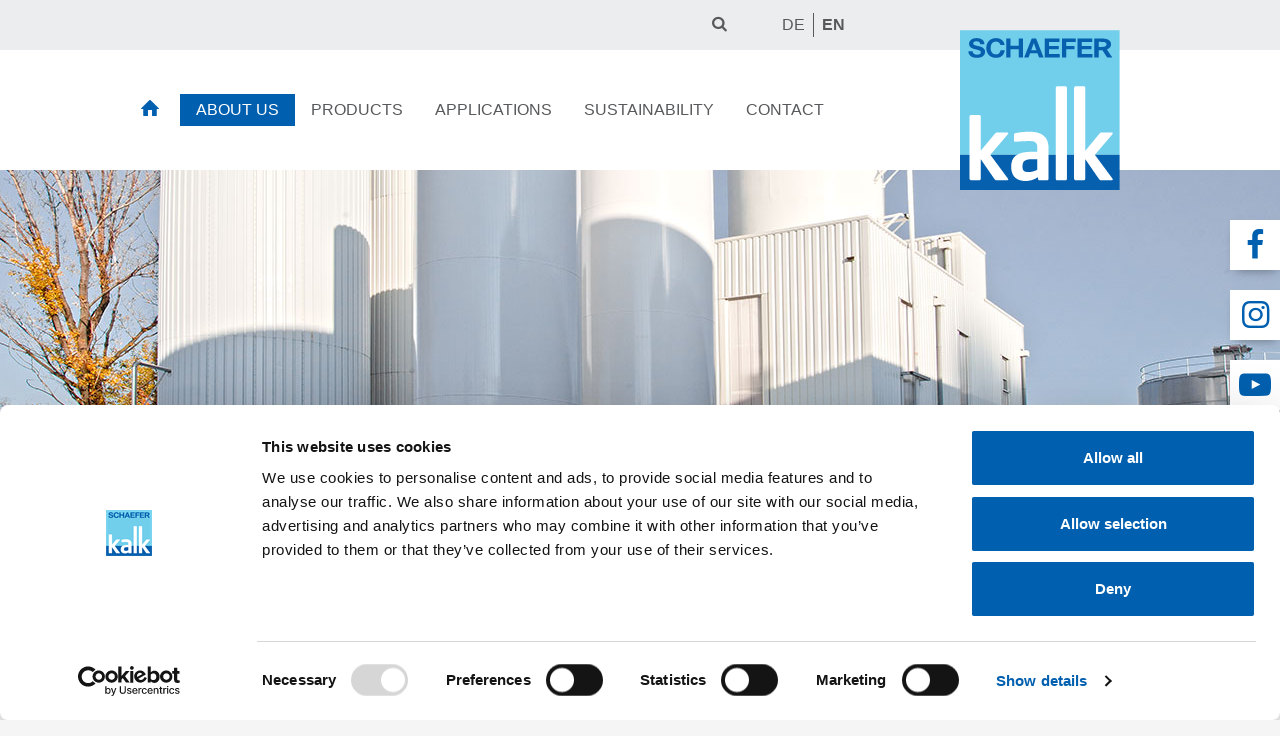

--- FILE ---
content_type: text/html; charset=utf-8
request_url: https://www.schaeferkalk.de/en/about-us/sites/europe
body_size: 6445
content:
<!DOCTYPE html>
<html lang="en">
<head>
<script id="Cookiebot" data-culture="EN" src="https://consent.cookiebot.com/uc.js" data-cbid="ddd3fd77-767f-4152-8043-136016c5ee99" data-blockingmode="auto" type="text/javascript"></script>

<meta charset="utf-8">
<!-- 
	This website is powered by TYPO3 - inspiring people to share!
	TYPO3 is a free open source Content Management Framework initially created by Kasper Skaarhoj and licensed under GNU/GPL.
	TYPO3 is copyright 1998-2026 of Kasper Skaarhoj. Extensions are copyright of their respective owners.
	Information and contribution at https://typo3.org/
-->


<link rel="icon" href="/fileadmin/schaeferkalk/templates/img/favicon.ico" type="image/vnd.microsoft.icon">
<title>Our production sites: SCHAEFER KALK GmbH &amp; Co. KG</title>
<meta name="generator" content="TYPO3 CMS">
<meta name="description" content="We produce and supply top-quality lime products from one of Europe&#039;s purest limestone deposits at the following production sites in Europe:">
<meta name="viewport" content="width=device-width, initial-scale=1, shrink-to-fit=no">
<meta property="og:site_name" content="Schaefer Kalk">
<meta name="twitter:card" content="summary">


<link rel="stylesheet" href="/typo3temp/assets/css/7015c8c4ac5ff815b57530b221005fc6.css?1749558901" media="all">
<link rel="stylesheet" href="/typo3conf/ext/powermail/Resources/Public/Css/Basic.css?1754554048" media="all">
<link rel="stylesheet" href="/typo3conf/ext/maps2/Resources/Public/Css/Leaflet/Leaflet.css?1754555836" media="all">
<link rel="stylesheet" href="/fileadmin/schaeferkalk/templates/css/style.css?1767683178" media="all">







<link rel="icon" href="/fileadmin/schaeferkalk/templates/img/app-icon.png" sizes="32x32" /><link rel="icon" href="/fileadmin/schaeferkalk/templates/img/app-icon.png" sizes="192x192" /><link rel="apple-touch-icon-precomposed" href="/fileadmin/schaeferkalk/templates/img/app-icon.png" /><meta name="msapplication-TileImage" content="/fileadmin/schaeferkalk/templates/img/app-icon.png" /><link rel="image_src" href="/fileadmin/schaeferkalk/templates/img/logo.svg" />          
          <link rel="preload" as="font" href="/fileadmin/schaeferkalk/templates/fonts/fontello.woff2?36581699" type="font/woff2" crossorigin="anonymous">
          <link rel="preload" as="font" href="/fileadmin/schaeferkalk/templates/fonts/fontello.woff?36581699" type="font/woff" crossorigin="anonymous">
<link rel="canonical" href="https://www.schaeferkalk.de/en/about-us/sites/europe"/>

<link rel="alternate" hreflang="de-DE" href="https://www.schaeferkalk.de/de/ueber-uns/standorte/europa"/>
<link rel="alternate" hreflang="en-GB" href="https://www.schaeferkalk.de/en/about-us/sites/europe"/>
<link rel="alternate" hreflang="x-default" href="https://www.schaeferkalk.de/de/ueber-uns/standorte/europa"/>
</head>
<body class=" id30">
<header id="site-header" class="container-fluid">

	<div class="top-row">
		<div class="row no-gutters align-items-center h-100">
			<div class="col-7 col-md-8 text-sm-right">
				<div id="search">
					<form action="/suche" method="get" id="form_kesearch_searchfield" name="form_kesearch_searchfield">
  <input type="hidden" name="id" value="17" />
  <input type="text" id="ke_search_searchfield_sword" name="tx_kesearch_pi1[sword]" placeholder="" />
  <i class="icon-search"></i>
</form>
				</div>
				<div id="choose-language">
					<ul class="list-inline m-0"><li class="list-inline-item"><a href="/de/ueber-uns/standorte/europa">DE</a></li><li class="list-inline-item aktiv"><a href="/en/about-us/sites/europe">EN</a></li></ul>
				</div> 
			</div>
		</div>
	</div>
	
	<div class="navigation-row-wrapper">
		<div class="container-fluid">
			<div class="navigation-row">
				<div class="row no-gutters align-items-center h-100">
					<div class="col-6 col-md-9 d-flex justify-content-xl-center position-static">
						<div id="menu-toggle"><i class="icon-menu"></i></div>
						<ul class="nav lvl1" id="main-nav"><li class="nav-item nid138"><div class="highlight-image"></div><a href="/en/" class="nav-link"><span class="title">Home</span></a></li><li class="nav-item nid7"><div class="highlight-image"><a href="/en/about-us/about-us"><img src="/fileadmin/_processed_/6/0/csm_menue-ueber-uns2_ee056dbdb9.jpg" width="450" height="300"   alt="About us" ></a><h3><strong>About us</strong></h3><p>For more then 160 years, we have been a lime producer and supplier with roots in the region, a reliable employer and training company for around 700 employees worldwide, including approx. 40 trainees, and a dependable partner both for our service providers locally and for our customers from all over the world.</p><hr><a href="/en/about-us/about-us">Find out more...</a></div><a href="/en/about-us/about-us" class="nav-link active has-children"><span class="title">About us</span></a><div class="mega-menu"><div class="close-mega-menu"></div><div class="row"><div class="col-lg-4"><div class="current-highlight"></div></div><div class="col-lg-8"><ul class="nav flex-column mega-menu-first-col lvl2"><li class="nav-item nid28"><a href="/en/about-us/sites/germany" class="nav-link active has-children"><span class="title">Sites</span></a><ul class="nav flex-column mega-menu-second-col lvl3"><li class="nav-item nid29"><a href="/en/about-us/sites/germany" class="nav-link"><span class="title">Germany</span></a></li><li class="nav-item nid30 aktiv"><a href="/en/about-us/sites/europe" class="nav-link active"><span class="title">Europe</span></a></li><li class="nav-item nid42"><a href="/en/about-us/sites/asia" class="nav-link"><span class="title">Asia</span></a></li></ul></li><li class="nav-item nid31"><a href="/en/about-us/management" class="nav-link"><span class="title">Management</span></a></li><li class="nav-item nid37"><a href="/en/about-us/research-development" class="nav-link"><span class="title">Research | Development</span></a></li><li class="nav-item nid38"><a href="/en/about-us/production" class="nav-link"><span class="title">Production</span></a></li><li class="nav-item nid36"><a href="/en/about-us/tradition" class="nav-link"><span class="title">Tradition</span></a></li><li class="nav-item nid39"><a href="/en/about-us/association-memberships" class="nav-link"><span class="title">Association Memberships</span></a></li><li class="nav-item nid40"><a href="/en/about-us/current-news" class="nav-link"><span class="title">Current News</span></a></li></ul></div></div></div></li><li class="nav-item nid8"><div class="highlight-image"><a href="/en/products/product-overview-safety-data-sheets"><img src="/fileadmin/_processed_/f/d/csm_menue-produkte_c6fba5d581.jpg" width="450" height="300"   alt="Products" ></a><h3><strong>Our Products</strong></h3><p>Our product portfolio ranges from limestones to calcium oxide and calcium dihydroxide to ready-to-use milk of lime with high chemical purity and precisely defined physical properties. As a specialist for precipitated calcium carbonates, we offer a range of products that have different properties with defined grain structure.</p><hr><a href="/en/products/product-overview-safety-data-sheets">Find out more...</a></div><a href="/en/products/product-overview-safety-data-sheets" class="nav-link has-children"><span class="title">Products</span></a><div class="mega-menu"><div class="close-mega-menu"></div><div class="row"><div class="col-lg-4"><div class="current-highlight"></div></div><div class="col-lg-8"><ul class="nav flex-column mega-menu-first-col lvl2"><li class="nav-item nid142"><a href="/en/products/lime-products" class="nav-link has-children"><span class="title">Lime products</span></a><ul class="nav flex-column mega-menu-second-col lvl3"><li class="nav-item nid73"><a href="/en/products/lime-products/burnt-lime-products" class="nav-link"><span class="title">Burnt Lime products</span></a></li><li class="nav-item nid74"><a href="/en/products/lime-products/unburnt-lime-products" class="nav-link"><span class="title">Unburnt Lime products</span></a></li><li class="nav-item nid267"><a href="/en/products/schaefer-precafood" class="nav-link"><span class="title">Food qualities</span></a></li></ul></li><li class="nav-item nid145"><a href="/en/products/precipitated-calcium-carbonates-pcc/precipitated-calcium-carbonates-pcc" class="nav-link has-children"><span class="title">Precipitated calcium carbonates (PCC)</span></a><ul class="nav flex-column mega-menu-second-col lvl3"><li class="nav-item nid101"><a href="/en/products/precipitated-calcium-carbonates-pcc/precipitated-calcium-carbonates-pcc" class="nav-link"><span class="title">Precipitated calcium carbonates (PCC)</span></a></li><li class="nav-item nid95"><a href="/en/products/precipitated-calcium-carbonates-pcc/translate-to-englisch-precipitated-calcium-carbonate-surface-treated-cpcc" class="nav-link"><span class="title">Precipitated calcium carbonate, surface-treated (cPCC)</span></a></li><li class="nav-item nid261"><a href="/en/products/schaefer-precafood" class="nav-link"><span class="title">Pharmaceutical & food qualities</span></a></li></ul></li><li class="nav-item nid46"><a href="/en/products/lime-products" class="nav-link"><span class="title">SCHAEFER PRECAL<sup>®</sup></span></a></li><li class="nav-item nid47"><a href="/en/products/precipitated-calcium-carbonates-pcc/precipitated-calcium-carbonates-pcc" class="nav-link"><span class="title">SCHAEFER PRECARB<sup>®</sup></span></a></li><li class="nav-item nid143"><a href="/en/products/precipitated-calcium-carbonates-pcc/translate-to-englisch-precipitated-calcium-carbonate-surface-treated-cpcc" class="nav-link"><span class="title">SCHAEFER PRECAseal<sup>®</sup></span></a></li><li class="nav-item nid144"><a href="/en/products/precipitated-calcium-carbonates-pcc/translate-to-englisch-precipitated-calcium-carbonate-surface-treated-cpcc" class="nav-link"><span class="title">SCHAEFER PRECAflow<sup>®</sup></span></a></li><li class="nav-item nid48"><a href="/en/products/schaefer-precafood" class="nav-link"><span class="title">SCHAEFER PRECAfood<sup>®</sup></span></a></li><li class="nav-item nid49"><a href="/en/products/schaefer-precafeed" class="nav-link"><span class="title">SCHAEFER PRECAfeed<sup>®</sup></span></a></li><li class="nav-item nid50"><a href="/en/products/schaefer-klarolit" class="nav-link"><span class="title">SCHAEFER KLAROLIT<sup>®</sup></span></a></li><li class="nav-item nid51"><a href="/en/phossi" class="nav-link"><span class="title">SCHAEFER PRECAphos<sup>®</sup></span></a></li><li class="nav-item nid146"><a href="/en/products/schaefer-haftolitr" class="nav-link"><span class="title">SCHAEFER HAFTOLIT<sup>®</sup></span></a></li><li class="nav-item nid52"><a href="/en/products/quality" class="nav-link"><span class="title">Quality</span></a></li><li class="nav-item nid53"><a href="/en/products/product-overview-safety-data-sheets" class="nav-link"><span class="title">Product overview | safety data sheets</span></a></li></ul></div></div></div></li><li class="nav-item nid9"><div class="highlight-image"><a href="/en/applications/applications-overview"><img src="/fileadmin/_processed_/b/6/csm_menue-anwendungen_0ca8de716b.jpg" width="450" height="300"   alt="Applications" ></a><h3><strong>Applications</strong></h3><p>The wide range of applications for our lime and PCC products becomes evident in many areas of daily life. The following is only a small selection of examples.</p><hr><a href="/en/applications/applications-overview">Find out more...</a></div><a href="/en/applications/applications-overview" class="nav-link has-children"><span class="title">Applications</span></a><div class="mega-menu"><div class="close-mega-menu"></div><div class="row"><div class="col-lg-4"><div class="current-highlight"></div></div><div class="col-lg-8"><ul class="nav flex-column mega-menu-first-col lvl2"><li class="nav-item nid54"><a href="/en/applications/construction-civil-engineering" class="nav-link"><span class="title">Construction | Civil engineering</span></a></li><li class="nav-item nid55"><a href="/en/applications/building-materials" class="nav-link"><span class="title">Building materials</span></a></li><li class="nav-item nid56"><a href="/en/applications/chemical-production-processes" class="nav-link"><span class="title">Chemical production processes</span></a></li><li class="nav-item nid57"><a href="/en/applications/sealants-and-adhesives-pcc-cpcc" class="nav-link"><span class="title">Sealants and adhesives (PCC | cPCC)</span></a></li><li class="nav-item nid58"><a href="/en/applications/iron-steel" class="nav-link"><span class="title">Iron | Steel</span></a></li><li class="nav-item nid59"><a href="/en/applications/paints" class="nav-link"><span class="title">Paints</span></a></li><li class="nav-item nid61"><a href="/en/applications/plastics-pvc" class="nav-link"><span class="title">Plastics | PVC</span></a></li><li class="nav-item nid62"><a href="/en/applications/agriculture" class="nav-link"><span class="title">Agriculture</span></a></li><li class="nav-item nid60"><a href="/en/applications/food-pharmaceuticals-cosmetics" class="nav-link"><span class="title">Food | Pharmaceuticals | Cosmetics</span></a></li><li class="nav-item nid63"><a href="/en/applications/paper" class="nav-link"><span class="title">Paper</span></a></li><li class="nav-item nid65"><a href="/en/applications/environmental-protection" class="nav-link"><span class="title">Environmental protection</span></a></li><li class="nav-item nid64"><a href="/en/applications/underbody-coating" class="nav-link"><span class="title">Underbody coating</span></a></li></ul></div></div></div></li><li class="nav-item nid18"><div class="highlight-image"><a href="/en/sustainability/sustainability-overview"><img src="/fileadmin/_processed_/4/3/csm_menue-nachhaltigkeit_e995def8e9.jpg" width="450" height="300"   alt="Sustainability" ></a><h3><strong>Sustainability</strong></h3><p>As a family-owned company with more than 160 years of tradition, our top priority is to safeguard the long-term future of the company. In doing so, we consider meeting the demands of a diverse environment to be of significant importance.</p><hr><a href="/en/sustainability/sustainability-overview">Find out more...</a></div><a href="/en/sustainability/sustainability-overview" class="nav-link has-children"><span class="title">Sustainability</span></a><div class="mega-menu"><div class="close-mega-menu"></div><div class="row"><div class="col-lg-4"><div class="current-highlight"></div></div><div class="col-lg-8"><ul class="nav flex-column mega-menu-first-col lvl2"><li class="nav-item nid66"><a href="/en/sustainability/sustainability-declaration" class="nav-link"><span class="title">Sustainability declaration</span></a></li><li class="nav-item nid109"><a href="/en/sustainability/management-policy/code-of-conduct" class="nav-link has-children"><span class="title">Management policy</span></a><ul class="nav flex-column mega-menu-second-col lvl3"><li class="nav-item nid299"><a href="/en/sustainability/management-policy/code-of-conduct" class="nav-link"><span class="title">Code of Conduct</span></a></li><li class="nav-item nid110"><a href="/en/sustainability/management-policy/statement-of-policy" class="nav-link"><span class="title">Statement of policy</span></a></li><li class="nav-item nid67"><a href="/en/sustainability/management-policy/energy-climate-and-environmental-policies" class="nav-link"><span class="title">Energy, climate and environmental policies</span></a></li><li class="nav-item nid68"><a href="/en/sustainability/management-policy/co2-declaration" class="nav-link"><span class="title">CO<sub>2</sub> declaration</span></a></li><li class="nav-item nid69"><a href="/en/sustainability/management-policy/occupational-health-and-safety" class="nav-link"><span class="title">Occupational health and safety</span></a></li></ul></li><li class="nav-item nid325"><a href="/en/sustainability/roadmap-decarbonisation" class="nav-link"><span class="title">Roadmap Decarbonisation</span></a></li></ul></div></div></div></li><li class="nav-item nid20"><div class="highlight-image"><a href="/en/contact/contact"><img src="/fileadmin/_processed_/5/f/csm_menue-kontakt_f7d12e17df.jpg" width="450" height="300"   alt="Contact" ></a><h3><strong>Contact</strong></h3><p>You would like to learn more about our products or have another question? We would be happy to help you by phone or via our contact form.</p><hr><a href="/en/contact/contact">Find out more...</a></div><a href="/en/contact/contact" class="nav-link has-children"><span class="title">Contact</span></a><div class="mega-menu"><div class="close-mega-menu"></div><div class="row"><div class="col-lg-4"><div class="current-highlight"></div></div><div class="col-lg-8"><ul class="nav flex-column mega-menu-first-col lvl2"><li class="nav-item nid106"><a href="/en/contact/contact" class="nav-link"><span class="title">Contact</span></a></li><li class="nav-item nid71"><a href="/en/contact/contact-form" class="nav-link"><span class="title">Contact form</span></a></li><li class="nav-item nid107"><a href="/en/contact/contact-persons-sales" class="nav-link"><span class="title">Contact persons sales</span></a></li></ul></div></div></div></li></ul>
					</div>
					<div class="col-6 col-md-3 logo-col d-flex h-100">
						
    

            <div id="c782" class="frame frame-default frame-type-html frame-layout-0">
                
                
                    



                
                
                

    <a id="logo" href="/en/">
  <img src="/fileadmin/schaeferkalk/templates/img/logo.svg" width="160" height="160" alt="Logo Schaefer Kalk">
</a>



                
                    



                
                
                    



                
            </div>

        


					</div>
				</div>
			</div>
		</div>
	</div>

	<div id="mobile-menu">
		<div class="close-mobile-menu"></div>
		<div class="nav-container">
			<ul class="nav flex-column lvl1"><li class="nav-item nid138"><a href="/en/" class="nav-link"><span class="title">Home</span></a></li><li class="nav-item nid7"><a href="/en/about-us/about-us" class="nav-link active has-children"><span class="title">About us</span></a><ul class="nav flex-column lvl2"><li class="nav-item nid28"><a href="/en/about-us/sites/germany" class="nav-link active has-children"><span class="title">Sites</span></a><ul class="nav flex-column lvl3"><li class="nav-item nid29"><a href="/en/about-us/sites/germany" class="nav-link"><span class="title">Germany</span></a></li><li class="nav-item nid30 aktiv"><a href="/en/about-us/sites/europe" class="nav-link active"><span class="title">Europe</span></a></li><li class="nav-item nid42"><a href="/en/about-us/sites/asia" class="nav-link"><span class="title">Asia</span></a></li></ul></li><li class="nav-item nid31"><a href="/en/about-us/management" class="nav-link"><span class="title">Management</span></a></li><li class="nav-item nid37"><a href="/en/about-us/research-development" class="nav-link"><span class="title">Research | Development</span></a></li><li class="nav-item nid38"><a href="/en/about-us/production" class="nav-link"><span class="title">Production</span></a></li><li class="nav-item nid36"><a href="/en/about-us/tradition" class="nav-link"><span class="title">Tradition</span></a></li><li class="nav-item nid39"><a href="/en/about-us/association-memberships" class="nav-link"><span class="title">Association Memberships</span></a></li><li class="nav-item nid40"><a href="/en/about-us/current-news" class="nav-link"><span class="title">Current News</span></a></li></ul></li><li class="nav-item nid8"><a href="/en/products/product-overview-safety-data-sheets" class="nav-link has-children"><span class="title">Products</span></a><ul class="nav flex-column lvl2"><li class="nav-item nid142"><a href="/en/products/lime-products" class="nav-link has-children"><span class="title">Lime products</span></a><ul class="nav flex-column lvl3"><li class="nav-item nid73"><a href="/en/products/lime-products/burnt-lime-products" class="nav-link"><span class="title">Burnt Lime products</span></a></li><li class="nav-item nid74"><a href="/en/products/lime-products/unburnt-lime-products" class="nav-link"><span class="title">Unburnt Lime products</span></a></li><li class="nav-item nid267"><a href="/en/products/schaefer-precafood" class="nav-link"><span class="title">Food qualities</span></a></li></ul></li><li class="nav-item nid145"><a href="/en/products/precipitated-calcium-carbonates-pcc/precipitated-calcium-carbonates-pcc" class="nav-link has-children"><span class="title">Precipitated calcium carbonates (PCC)</span></a><ul class="nav flex-column lvl3"><li class="nav-item nid101"><a href="/en/products/precipitated-calcium-carbonates-pcc/precipitated-calcium-carbonates-pcc" class="nav-link"><span class="title">Precipitated calcium carbonates (PCC)</span></a></li><li class="nav-item nid95"><a href="/en/products/precipitated-calcium-carbonates-pcc/translate-to-englisch-precipitated-calcium-carbonate-surface-treated-cpcc" class="nav-link"><span class="title">Precipitated calcium carbonate, surface-treated (cPCC)</span></a></li><li class="nav-item nid261"><a href="/en/products/schaefer-precafood" class="nav-link"><span class="title">Pharmaceutical & food qualities</span></a></li></ul></li><li class="nav-item nid46"><a href="/en/products/lime-products" class="nav-link"><span class="title">SCHAEFER PRECAL<sup>®</sup></span></a></li><li class="nav-item nid47"><a href="/en/products/precipitated-calcium-carbonates-pcc/precipitated-calcium-carbonates-pcc" class="nav-link"><span class="title">SCHAEFER PRECARB<sup>®</sup></span></a></li><li class="nav-item nid143"><a href="/en/products/precipitated-calcium-carbonates-pcc/translate-to-englisch-precipitated-calcium-carbonate-surface-treated-cpcc" class="nav-link"><span class="title">SCHAEFER PRECAseal<sup>®</sup></span></a></li><li class="nav-item nid144"><a href="/en/products/precipitated-calcium-carbonates-pcc/translate-to-englisch-precipitated-calcium-carbonate-surface-treated-cpcc" class="nav-link"><span class="title">SCHAEFER PRECAflow<sup>®</sup></span></a></li><li class="nav-item nid48"><a href="/en/products/schaefer-precafood" class="nav-link"><span class="title">SCHAEFER PRECAfood<sup>®</sup></span></a></li><li class="nav-item nid49"><a href="/en/products/schaefer-precafeed" class="nav-link"><span class="title">SCHAEFER PRECAfeed<sup>®</sup></span></a></li><li class="nav-item nid50"><a href="/en/products/schaefer-klarolit" class="nav-link"><span class="title">SCHAEFER KLAROLIT<sup>®</sup></span></a></li><li class="nav-item nid51"><a href="/en/phossi" class="nav-link"><span class="title">SCHAEFER PRECAphos<sup>®</sup></span></a></li><li class="nav-item nid146"><a href="/en/products/schaefer-haftolitr" class="nav-link"><span class="title">SCHAEFER HAFTOLIT<sup>®</sup></span></a></li><li class="nav-item nid52"><a href="/en/products/quality" class="nav-link"><span class="title">Quality</span></a></li><li class="nav-item nid53"><a href="/en/products/product-overview-safety-data-sheets" class="nav-link"><span class="title">Product overview | safety data sheets</span></a></li></ul></li><li class="nav-item nid9"><a href="/en/applications/applications-overview" class="nav-link has-children"><span class="title">Applications</span></a><ul class="nav flex-column lvl2"><li class="nav-item nid54"><a href="/en/applications/construction-civil-engineering" class="nav-link"><span class="title">Construction | Civil engineering</span></a></li><li class="nav-item nid55"><a href="/en/applications/building-materials" class="nav-link"><span class="title">Building materials</span></a></li><li class="nav-item nid56"><a href="/en/applications/chemical-production-processes" class="nav-link"><span class="title">Chemical production processes</span></a></li><li class="nav-item nid57"><a href="/en/applications/sealants-and-adhesives-pcc-cpcc" class="nav-link"><span class="title">Sealants and adhesives (PCC | cPCC)</span></a></li><li class="nav-item nid58"><a href="/en/applications/iron-steel" class="nav-link"><span class="title">Iron | Steel</span></a></li><li class="nav-item nid59"><a href="/en/applications/paints" class="nav-link"><span class="title">Paints</span></a></li><li class="nav-item nid61"><a href="/en/applications/plastics-pvc" class="nav-link"><span class="title">Plastics | PVC</span></a></li><li class="nav-item nid62"><a href="/en/applications/agriculture" class="nav-link"><span class="title">Agriculture</span></a></li><li class="nav-item nid60"><a href="/en/applications/food-pharmaceuticals-cosmetics" class="nav-link"><span class="title">Food | Pharmaceuticals | Cosmetics</span></a></li><li class="nav-item nid63"><a href="/en/applications/paper" class="nav-link"><span class="title">Paper</span></a></li><li class="nav-item nid65"><a href="/en/applications/environmental-protection" class="nav-link"><span class="title">Environmental protection</span></a></li><li class="nav-item nid64"><a href="/en/applications/underbody-coating" class="nav-link"><span class="title">Underbody coating</span></a></li></ul></li><li class="nav-item nid18"><a href="/en/sustainability/sustainability-overview" class="nav-link has-children"><span class="title">Sustainability</span></a><ul class="nav flex-column lvl2"><li class="nav-item nid66"><a href="/en/sustainability/sustainability-declaration" class="nav-link"><span class="title">Sustainability declaration</span></a></li><li class="nav-item nid109"><a href="/en/sustainability/management-policy/code-of-conduct" class="nav-link has-children"><span class="title">Management policy</span></a><ul class="nav flex-column lvl3"><li class="nav-item nid299"><a href="/en/sustainability/management-policy/code-of-conduct" class="nav-link"><span class="title">Code of Conduct</span></a></li><li class="nav-item nid110"><a href="/en/sustainability/management-policy/statement-of-policy" class="nav-link"><span class="title">Statement of policy</span></a></li><li class="nav-item nid67"><a href="/en/sustainability/management-policy/energy-climate-and-environmental-policies" class="nav-link"><span class="title">Energy, climate and environmental policies</span></a></li><li class="nav-item nid68"><a href="/en/sustainability/management-policy/co2-declaration" class="nav-link"><span class="title">CO<sub>2</sub> declaration</span></a></li><li class="nav-item nid69"><a href="/en/sustainability/management-policy/occupational-health-and-safety" class="nav-link"><span class="title">Occupational health and safety</span></a></li></ul></li><li class="nav-item nid325"><a href="/en/sustainability/roadmap-decarbonisation" class="nav-link"><span class="title">Roadmap Decarbonisation</span></a></li></ul></li><li class="nav-item nid20"><a href="/en/contact/contact" class="nav-link has-children"><span class="title">Contact</span></a><ul class="nav flex-column lvl2"><li class="nav-item nid106"><a href="/en/contact/contact" class="nav-link"><span class="title">Contact</span></a></li><li class="nav-item nid71"><a href="/en/contact/contact-form" class="nav-link"><span class="title">Contact form</span></a></li><li class="nav-item nid107"><a href="/en/contact/contact-persons-sales" class="nav-link"><span class="title">Contact persons sales</span></a></li></ul></li></ul>
		</div>
	</div>

</header>

<main class="container-fluid">

	
			<section id="banner" class="subpage titlepic">
				<style>
					#banner.subpage.titlepic {
						 background-image: url('/fileadmin/_processed_/c/1/csm_titel-tschechien_588bed8270.jpg');
					}
			
					@media (min-width: 576px) {  
						#banner.subpage.titlepic {
							 background-image: url('/fileadmin/_processed_/c/1/csm_titel-tschechien_18911f7b2d.jpg');
						}
					}
					
					@media (min-width: 768px) {  
						#banner.subpage.titlepic {
							 background-image: url('/fileadmin/_processed_/c/1/csm_titel-tschechien_ea79b5d7fc.jpg');
						}
					}
					
					@media (min-width: 992px) { 
						#banner.subpage.titlepic {
							 background-image: url('/fileadmin/_processed_/c/1/csm_titel-tschechien_d1f9df51f9.jpg');
						}
					}
					
					@media (min-width: 1200px) {  
						#banner.subpage.titlepic {
							 background-image: url('/fileadmin/schaeferkalk/images/Titelbilder/titel-frankreich.jpg');
						}
					}
				</style>
		</section>
		

	<section id="content" class="subpage">
		
    

            <div id="c714" class="frame frame-default frame-type-textpic frame-layout-0">
                
                
                    



                
                

    
        

    
        <header>
            

    
            <h1 class="">
                Our production sites in Europe
            </h1>
        



            



            



        </header>
    



    


                

    <div class="ce-textpic ce-center ce-above">
        
            



        

        
                
            

        
    </div>


                
                    



                
                
                    



                
            </div>

        

<div id="c715" class="mask-uebersicht frame frame-default frame-layout-1">

  

    <div class="row no-gutters">

      

        
          
              
            
        

        
          

              <div class="col-sm-6 col-lg-4 image">

                
                  <a href="/en/about-us/sites/europe/finland" class="entry d-flex flex-column justify-content-end">

                    
                      <h3 class="text-uppercase text-white">Onsite Plant Finland</h3>
                    

                    
                      <span class="link-caption">Find out more...</span>
                    

                    
                      
                        <img title="Onsite Plant Finland" alt="Onsite Plant Finland" loading="lazy" src="/fileadmin/_processed_/b/a/csm_standort-finnland_f4f64e95d9.jpg" width="800" height="976" />
                      
                    

                  </a>
                

              </div>

            
        

      

        
          
              
            
        

        
          

              <div class="col-sm-6 col-lg-4 image">

                
                  <a href="/en/about-us/sites/europe/czech-republic" class="entry d-flex flex-column justify-content-end">

                    
                      <h3 class="text-uppercase text-white">Onsite Plant Czech Republic</h3>
                    

                    
                      <span class="link-caption">Find out more...</span>
                    

                    
                      
                        <img title="Onsite Plant Czech Republic" alt="Onsite Plant Czech Republic" loading="lazy" src="/fileadmin/_processed_/2/0/csm_standort-tschechien_46ef600131.jpg" width="800" height="976" />
                      
                    

                  </a>
                

              </div>

            
        

      

        
          
              
            
        

        
          

              <div class="col-sm-6 col-lg-4 image">

                
                  <a href="/en/about-us/sites/europe/austria" class="entry d-flex flex-column justify-content-end">

                    
                      <h3 class="text-uppercase text-white">Onsite Plant Austria</h3>
                    

                    
                      <span class="link-caption">Find out more...</span>
                    

                    
                      
                        <img title="Onsite Plant Austria" alt="Onsite Plant Austria" loading="lazy" src="/fileadmin/_processed_/2/b/csm_standort-oesterreich_9c6c028f0e.jpg" width="800" height="976" />
                      
                    

                  </a>
                

              </div>

            
        

      

        
          
              
            
        

        
          

              <div class="col-sm-6 col-lg-4 image">

                
                  <a href="/en/about-us/sites/europe/france" class="entry d-flex flex-column justify-content-end">

                    
                      <h3 class="text-uppercase text-white">Onsite Plant France</h3>
                    

                    
                      <span class="link-caption">Find out more...</span>
                    

                    
                      
                        <img title="Onsite Plant France" alt="Onsite Plant France" loading="lazy" src="/fileadmin/_processed_/8/d/csm_standort-frankreich_4db1c5b883.jpg" width="800" height="976" />
                      
                    

                  </a>
                

              </div>

            
        

      

    </div>

  

</div>
	</section>

</main>

<footer id="site-footer" class="footer-section container-fluid">

	<section id="c682" class="footer-top">
 
    

    <div class="row no-gutters">
        <div class="col-lg-4 order-lg-0 col-xl-4">
            <div class="footer-col-content">
                <p><strong>SCHAEFER KALK GmbH &amp; Co. KG</strong><br> Louise-Seher-Str. 6<br> 65582 Diez</p>
<p>Telephone: <a href="tel:+4964325030">+49 (0) 6432 503 - 0</a><br> Telefax: +49 (0) 6432 503 - 269</p>
<p><a href="#" data-mailto-token="ocknvq,kphqBuejcghgtmcnm0fg" data-mailto-vector="2">info(at)schaeferkalk.de</a></p>
            </div>
        </div>
        <div class="col-lg-8 order-lg-2 order-xl-1 col-xl-4">
            <div class="footer-col-content">
                
            </div>
        </div>
        <div class="col-lg-4 order-lg-1 order-xl-2 col-xl-4">
            <div class="footer-col-content d-flex flex-column justify-content-between h-100">
                <p><strong>Our social media channels:</strong></p>
                
                <ul class="social-links">
                    
                    <li>
                        <a href="https://www.facebook.com/schaeferkalkde" target="_blank" rel="noreferrer" title="Facebook">
                            <i class="icon-facebook"></i>
                        </a>
                    </li>
                    
                    <li>
                        <a href="https://www.instagram.com/schaeferkalk/" target="_blank" rel="noreferrer" title="Instagram">
                            <i class="icon-instagram"></i>
                        </a>
                    </li>
                    
                    <li>
                        <a href="https://www.youtube.com/channel/UCnffk-_fnGUXLqmR12EevbA" target="_blank" rel="noreferrer" title="YouTube">
                            <i class="icon-youtube-play"></i>
                        </a>
                    </li>
                    
                    <li>
                        <a href="https://de.linkedin.com/company/schaefer-kalk-gmbh-&amp;-co-kg" target="_blank" rel="noreferrer" title="Linkedin">
                            <i class="icon-linkedin-squared"></i>
                        </a>
                    </li>
                    
                </ul>
                
            </div>
        </div>
    </div>

    
        
            <a href="/en/" class="logo-footer">
                <img alt="Schaefer Kalk" src="/fileadmin/schaeferkalk/templates/img/logo.svg" width="80" height="80" />
            </a>
        
    

</section>

<section class="footer-bottom">

    <div class="row no-gutters justify-content-center">
        <div class="col-11 col-md-11 d-flex align-items-center py-4">
            <ul class="footer-nav list-unstyled d-flex flex-column flex-md-row m-0"><li><a href="/en/contact/contact-form">Contact</a></li><li><a href="/en/legal-notice">Legal notice</a></li><li><a href="/en/data-protection-policy">Data protection policy</a></li><li><a href="/en/cookie-settings">Cookie settings</a></li><li><a href="/en/press">Press</a></li><li><a href="/en/downloads">Downloads</a></li></ul>
        </div>
    </div>

</section>

<ul class="social-links-sidebar">
    
    <li>
        <a href="https://www.facebook.com/schaeferkalkde" target="_blank" rel="noreferrer" title="Facebook">
            <i class="icon-facebook"></i>
        </a>
    </li>
    
    <li>
        <a href="https://www.instagram.com/schaeferkalk/" target="_blank" rel="noreferrer" title="Instagram">
            <i class="icon-instagram"></i>
        </a>
    </li>
    
    <li>
        <a href="https://www.youtube.com/channel/UCnffk-_fnGUXLqmR12EevbA" target="_blank" rel="noreferrer" title="YouTube">
            <i class="icon-youtube-play"></i>
        </a>
    </li>
    
    <li>
        <a href="https://de.linkedin.com/company/schaefer-kalk-gmbh-&amp;-co-kg" target="_blank" rel="noreferrer" title="Linkedin">
            <i class="icon-linkedin-squared"></i>
        </a>
    </li>
    
</ul>


</footer>



<script id="powermail_conditions_container" data-condition-uri="https://www.schaeferkalk.de/en/about-us/sites/europe?type=3132"></script>


<script src="/fileadmin/schaeferkalk/templates/jquery/3.4.1/jquery-3.4.1.min.js?1749538208"></script>
<script src="/fileadmin/schaeferkalk/templates/bootstrap/popper.min.js?1749538208"></script>
<script src="/fileadmin/schaeferkalk/templates/bootstrap/4.4.1/js/bootstrap.min.js?1749538208"></script>
<script src="/fileadmin/schaeferkalk/templates/js/jquery.magnific-popup.min.js?1749538209"></script>
<script src="/fileadmin/schaeferkalk/templates/slick/slick.js?1749538209"></script>
<script src="/fileadmin/schaeferkalk/templates/js/custom.js?1749538209"></script>
<script src="/fileadmin/schaeferkalk/templates/js/consentShowContent.js?1749538209"></script>
<script src="/typo3conf/ext/maps2/Resources/Public/JavaScript/leaflet.min.js?1754555836"></script>
<script src="/typo3conf/ext/maps2/Resources/Public/JavaScript/OpenStreetMap2.min.js?1754555836" type="module"></script>


<script src="/typo3conf/ext/powermail/Resources/Public/JavaScript/Powermail/Form.min.js?1754554048" defer="defer"></script>
<script src="/typo3conf/ext/powermail_cond/Resources/Public/JavaScript/PowermailCondition.min.js?1757950299" defer="defer"></script>
<script async="async" src="/typo3temp/assets/js/ba19e614c16923a947df5b199324c770.js?1749625823"></script>


<!-- Matomo Code -->
<script type="text/javascript">
	var _paq = window._paq = window._paq || [];
	_paq.push(['trackPageView']);
	_paq.push(['enableLinkTracking']);
	(function() {
		var u="https://stats.qameta.com/";
		_paq.push(['setTrackerUrl', u+'matomo.php']);
		var idsite="20";
		_paq.push(['setSiteId', idsite]);
		var d=document, g=d.createElement('script'), s=d.getElementsByTagName('script')[0];
		g.type='text/javascript'; g.async=true; g.defer=true; g.src=u+'matomo.js'; s.parentNode.insertBefore(g,s);
	})();
</script>
<!-- End Matomo Code -->


</body>
</html>

--- FILE ---
content_type: text/css; charset=utf-8
request_url: https://www.schaeferkalk.de/fileadmin/schaeferkalk/templates/css/style.css?1767683178
body_size: 39413
content:
@font-face{font-family:"fontello";src:url("../fonts/fontello.eot?35450197");src:url("../fonts/fontello.eot?35450197#iefix") format("embedded-opentype"),url("../fonts/fontello.woff2?35450197") format("woff2"),url("../fonts/fontello.woff?35450197") format("woff"),url("../fonts/fontello.ttf?35450197") format("truetype"),url("../fonts/fontello.svg?35450197#fontello") format("svg");font-display:swap;font-weight:normal;font-style:normal}[class^=icon-]:before,[class*=" icon-"]:before{font-family:"fontello";font-style:normal;font-weight:normal;speak:never;display:inline-block;text-decoration:inherit;width:1em;margin-right:.2em;text-align:center;font-variant:normal;text-transform:none;line-height:1em;margin-left:.2em;-webkit-font-smoothing:antialiased;-moz-osx-font-smoothing:grayscale}.icon-home:before{content:"⌂"}.icon-mail:before{content:"✉"}.icon-search:before{content:""}.icon-tiktok:before{content:""}.icon-facebook:before{content:""}.icon-menu:before{content:""}.icon-angle-double-down:before{content:""}.icon-angle-left:before{content:""}.icon-angle-right:before{content:""}.icon-youtube-play:before{content:""}.icon-instagram:before{content:""}.icon-linkedin-squared:before{content:""}/*!
 * Bootstrap v4.3.1 (https://getbootstrap.com/)
 * Copyright 2011-2019 The Bootstrap Authors
 * Copyright 2011-2019 Twitter, Inc.
 * Licensed under MIT (https://github.com/twbs/bootstrap/blob/master/LICENSE)
 */:root{--blue: #007bff;--indigo: #6610f2;--purple: #6f42c1;--pink: #e83e8c;--red: #dc3545;--orange: #fd7e14;--yellow: #ffc107;--green: #28a745;--teal: #20c997;--cyan: #17a2b8;--white: #ffffff;--gray: #6c757d;--gray-dark: #343a40;--primary: #0060AF;--secondary: #70CEEB;--success: #28a745;--info: #17a2b8;--warning: #ffc107;--danger: #dc3545;--light: #ffffff;--dark: #343a40;--green_career: #BED730;--brightgray: #F5F5F5;--mediumgray: #ecedee;--darkergray: #96A1A5;--gray_career: #AEB1B3;--darkestgray: #58595B;--azubigray: #bbbabb;--breakpoint-xs: 0;--breakpoint-sm: 576px;--breakpoint-md: 768px;--breakpoint-lg: 992px;--breakpoint-xl: 1200px;--font-family-sans-serif: "Roboto", -apple-system, BlinkMacSystemFont, "Segoe UI", Roboto, "Helvetica Neue", Arial, "Noto Sans", sans-serif, "Apple Color Emoji", "Segoe UI Emoji", "Segoe UI Symbol", "Noto Color Emoji";--font-family-monospace: SFMono-Regular, Menlo, Monaco, Consolas, "Liberation Mono", "Courier New", monospace}*,*::before,*::after{box-sizing:border-box}html{font-family:sans-serif;line-height:1.15;-webkit-text-size-adjust:100%;-webkit-tap-highlight-color:rgba(33,37,41,0)}article,aside,figcaption,figure,footer,header,hgroup,main,nav,section{display:block}body{margin:0;font-family:"Roboto",-apple-system,BlinkMacSystemFont,"Segoe UI",Roboto,"Helvetica Neue",Arial,"Noto Sans",sans-serif,"Apple Color Emoji","Segoe UI Emoji","Segoe UI Symbol","Noto Color Emoji";font-size:1rem;font-weight:400;line-height:1.5;color:#212529;text-align:left;background-color:#fff}[tabindex="-1"]:focus{outline:0 !important}hr{box-sizing:content-box;height:0;overflow:visible}h1,h2,h3,h4,h5,h6{margin-top:0;margin-bottom:.5rem}p{margin-top:0;margin-bottom:1rem}abbr[title],abbr[data-original-title]{text-decoration:underline;-webkit-text-decoration:underline dotted;text-decoration:underline dotted;cursor:help;border-bottom:0;-webkit-text-decoration-skip-ink:none;text-decoration-skip-ink:none}address{margin-bottom:1rem;font-style:normal;line-height:inherit}ol,ul,dl{margin-top:0;margin-bottom:1rem}ol ol,ul ul,ol ul,ul ol{margin-bottom:0}dt{font-weight:700}dd{margin-bottom:.5rem;margin-left:0}blockquote{margin:0 0 1rem}b,strong{font-weight:bolder}small{font-size:80%}sub,sup{position:relative;font-size:75%;line-height:0;vertical-align:baseline}sub{bottom:-0.25em}sup{top:-0.5em}a{color:#0060af;text-decoration:none;background-color:rgba(0,0,0,0)}a:hover{color:#003663;text-decoration:none}a:not([href]):not([tabindex]){color:inherit;text-decoration:none}a:not([href]):not([tabindex]):hover,a:not([href]):not([tabindex]):focus{color:inherit;text-decoration:none}a:not([href]):not([tabindex]):focus{outline:0}pre,code,kbd,samp{font-family:SFMono-Regular,Menlo,Monaco,Consolas,"Liberation Mono","Courier New",monospace;font-size:1em}pre{margin-top:0;margin-bottom:1rem;overflow:auto}figure{margin:0 0 1rem}img{vertical-align:middle;border-style:none}svg{overflow:hidden;vertical-align:middle}table{border-collapse:collapse}caption{padding-top:.75rem;padding-bottom:.75rem;color:#6c757d;text-align:left;caption-side:bottom}th{text-align:inherit}label{display:inline-block;margin-bottom:.5rem}button{border-radius:0}button:focus{outline:1px dotted;outline:5px auto -webkit-focus-ring-color}input,button,select,optgroup,textarea{margin:0;font-family:inherit;font-size:inherit;line-height:inherit}button,input{overflow:visible}button,select{text-transform:none}select{word-wrap:normal}button,[type=button],[type=reset],[type=submit]{-webkit-appearance:button}button:not(:disabled),[type=button]:not(:disabled),[type=reset]:not(:disabled),[type=submit]:not(:disabled){cursor:pointer}button::-moz-focus-inner,[type=button]::-moz-focus-inner,[type=reset]::-moz-focus-inner,[type=submit]::-moz-focus-inner{padding:0;border-style:none}input[type=radio],input[type=checkbox]{box-sizing:border-box;padding:0}input[type=date],input[type=time],input[type=datetime-local],input[type=month]{-webkit-appearance:listbox}textarea{overflow:auto;resize:vertical}fieldset{min-width:0;padding:0;margin:0;border:0}legend{display:block;width:100%;max-width:100%;padding:0;margin-bottom:.5rem;font-size:1.5rem;line-height:inherit;color:inherit;white-space:normal}progress{vertical-align:baseline}[type=number]::-webkit-inner-spin-button,[type=number]::-webkit-outer-spin-button{height:auto}[type=search]{outline-offset:-2px;-webkit-appearance:none}[type=search]::-webkit-search-decoration{-webkit-appearance:none}::-webkit-file-upload-button{font:inherit;-webkit-appearance:button}output{display:inline-block}summary{display:list-item;cursor:pointer}template{display:none}[hidden]{display:none !important}h1,h2,h3,h4,h5,h6,.h1,.h2,.h3,.h4,.h5,.h6{margin-bottom:.5rem;font-weight:500;line-height:1.2}h1,.h1{font-size:2.5rem}h2,.h2{font-size:2rem}h3,.h3{font-size:1.75rem}h4,.h4{font-size:1.5rem}h5,.h5{font-size:1.25rem}h6,.h6{font-size:1rem}.lead{font-size:1.25rem;font-weight:300}.display-1{font-size:6rem;font-weight:300;line-height:1.2}.display-2{font-size:5.5rem;font-weight:300;line-height:1.2}.display-3{font-size:4.5rem;font-weight:300;line-height:1.2}.display-4{font-size:3.5rem;font-weight:300;line-height:1.2}hr{margin-top:1rem;margin-bottom:1rem;border:0;border-top:1px solid rgba(33,37,41,.1)}small,.small{font-size:80%;font-weight:400}mark,.mark{padding:.2em;background-color:#fcf8e3}.list-unstyled{padding-left:0;list-style:none}.list-inline{padding-left:0;list-style:none}.list-inline-item{display:inline-block}.list-inline-item:not(:last-child){margin-right:.5rem}.initialism{font-size:90%;text-transform:uppercase}.blockquote{margin-bottom:1rem;font-size:1.25rem}.blockquote-footer{display:block;font-size:80%;color:#6c757d}.blockquote-footer::before{content:"— "}.img-fluid{max-width:100%;height:auto}.img-thumbnail{padding:.25rem;background-color:#fff;border:1px solid #dee2e6;border-radius:.25rem;max-width:100%;height:auto}.figure{display:inline-block}.figure-img{margin-bottom:.5rem;line-height:1}.figure-caption{font-size:90%;color:#6c757d}code{font-size:87.5%;color:#e83e8c;word-break:break-word}a>code{color:inherit}kbd{padding:.2rem .4rem;font-size:87.5%;color:#fff;background-color:#212529;border-radius:.2rem}kbd kbd{padding:0;font-size:100%;font-weight:700}pre{display:block;font-size:87.5%;color:#212529}pre code{font-size:inherit;color:inherit;word-break:normal}.pre-scrollable{max-height:340px;overflow-y:scroll}.container{width:100%;padding-right:15px;padding-left:15px;margin-right:auto;margin-left:auto}@media(min-width: 576px){.container{max-width:540px}}@media(min-width: 768px){.container{max-width:720px}}@media(min-width: 992px){.container{max-width:960px}}@media(min-width: 1200px){.container{max-width:1140px}}.container-fluid{width:100%;padding-right:15px;padding-left:15px;margin-right:auto;margin-left:auto}.row{display:flex;flex-wrap:wrap;margin-right:-15px;margin-left:-15px}.no-gutters{margin-right:0;margin-left:0}.no-gutters>.col,.no-gutters>[class*=col-]{padding-right:0;padding-left:0}.col-xl,.col-xl-auto,.col-xl-12,.col-xl-11,.col-xl-10,.col-xl-9,.col-xl-8,.col-xl-7,.col-xl-6,.col-xl-5,.col-xl-4,.col-xl-3,.col-xl-2,.col-xl-1,.col-lg,.col-lg-auto,.col-lg-12,.col-lg-11,.col-lg-10,.col-lg-9,.col-lg-8,.col-lg-7,.col-lg-6,.col-lg-5,.col-lg-4,.col-lg-3,.col-lg-2,.col-lg-1,.col-md,.col-md-auto,.col-md-12,.col-md-11,.col-md-10,.col-md-9,.col-md-8,.col-md-7,.col-md-6,.col-md-5,.col-md-4,.col-md-3,.col-md-2,.col-md-1,.col-sm,.col-sm-auto,.col-sm-12,.col-sm-11,.col-sm-10,.col-sm-9,.col-sm-8,.col-sm-7,.col-sm-6,.col-sm-5,.col-sm-4,.col-sm-3,.col-sm-2,.col-sm-1,.col,.col-auto,.col-12,.col-11,.col-10,.col-9,.col-8,.col-7,.col-6,.col-5,.col-4,.col-3,.col-2,.col-1{position:relative;width:100%;padding-right:15px;padding-left:15px}.col{flex-basis:0;flex-grow:1;max-width:100%}.col-auto{flex:0 0 auto;width:auto;max-width:100%}.col-1{flex:0 0 8.3333333333%;max-width:8.3333333333%}.col-2{flex:0 0 16.6666666667%;max-width:16.6666666667%}.col-3{flex:0 0 25%;max-width:25%}.col-4{flex:0 0 33.3333333333%;max-width:33.3333333333%}.col-5{flex:0 0 41.6666666667%;max-width:41.6666666667%}.col-6{flex:0 0 50%;max-width:50%}.col-7{flex:0 0 58.3333333333%;max-width:58.3333333333%}.col-8{flex:0 0 66.6666666667%;max-width:66.6666666667%}.col-9{flex:0 0 75%;max-width:75%}.col-10{flex:0 0 83.3333333333%;max-width:83.3333333333%}.col-11{flex:0 0 91.6666666667%;max-width:91.6666666667%}.col-12{flex:0 0 100%;max-width:100%}.order-first{order:-1}.order-last{order:13}.order-0{order:0}.order-1{order:1}.order-2{order:2}.order-3{order:3}.order-4{order:4}.order-5{order:5}.order-6{order:6}.order-7{order:7}.order-8{order:8}.order-9{order:9}.order-10{order:10}.order-11{order:11}.order-12{order:12}.offset-1{margin-left:8.3333333333%}.offset-2{margin-left:16.6666666667%}.offset-3{margin-left:25%}.offset-4{margin-left:33.3333333333%}.offset-5{margin-left:41.6666666667%}.offset-6{margin-left:50%}.offset-7{margin-left:58.3333333333%}.offset-8{margin-left:66.6666666667%}.offset-9{margin-left:75%}.offset-10{margin-left:83.3333333333%}.offset-11{margin-left:91.6666666667%}@media(min-width: 576px){.col-sm{flex-basis:0;flex-grow:1;max-width:100%}.col-sm-auto{flex:0 0 auto;width:auto;max-width:100%}.col-sm-1{flex:0 0 8.3333333333%;max-width:8.3333333333%}.col-sm-2{flex:0 0 16.6666666667%;max-width:16.6666666667%}.col-sm-3{flex:0 0 25%;max-width:25%}.col-sm-4{flex:0 0 33.3333333333%;max-width:33.3333333333%}.col-sm-5{flex:0 0 41.6666666667%;max-width:41.6666666667%}.col-sm-6{flex:0 0 50%;max-width:50%}.col-sm-7{flex:0 0 58.3333333333%;max-width:58.3333333333%}.col-sm-8{flex:0 0 66.6666666667%;max-width:66.6666666667%}.col-sm-9{flex:0 0 75%;max-width:75%}.col-sm-10{flex:0 0 83.3333333333%;max-width:83.3333333333%}.col-sm-11{flex:0 0 91.6666666667%;max-width:91.6666666667%}.col-sm-12{flex:0 0 100%;max-width:100%}.order-sm-first{order:-1}.order-sm-last{order:13}.order-sm-0{order:0}.order-sm-1{order:1}.order-sm-2{order:2}.order-sm-3{order:3}.order-sm-4{order:4}.order-sm-5{order:5}.order-sm-6{order:6}.order-sm-7{order:7}.order-sm-8{order:8}.order-sm-9{order:9}.order-sm-10{order:10}.order-sm-11{order:11}.order-sm-12{order:12}.offset-sm-0{margin-left:0}.offset-sm-1{margin-left:8.3333333333%}.offset-sm-2{margin-left:16.6666666667%}.offset-sm-3{margin-left:25%}.offset-sm-4{margin-left:33.3333333333%}.offset-sm-5{margin-left:41.6666666667%}.offset-sm-6{margin-left:50%}.offset-sm-7{margin-left:58.3333333333%}.offset-sm-8{margin-left:66.6666666667%}.offset-sm-9{margin-left:75%}.offset-sm-10{margin-left:83.3333333333%}.offset-sm-11{margin-left:91.6666666667%}}@media(min-width: 768px){.col-md{flex-basis:0;flex-grow:1;max-width:100%}.col-md-auto{flex:0 0 auto;width:auto;max-width:100%}.col-md-1{flex:0 0 8.3333333333%;max-width:8.3333333333%}.col-md-2{flex:0 0 16.6666666667%;max-width:16.6666666667%}.col-md-3{flex:0 0 25%;max-width:25%}.col-md-4{flex:0 0 33.3333333333%;max-width:33.3333333333%}.col-md-5{flex:0 0 41.6666666667%;max-width:41.6666666667%}.col-md-6{flex:0 0 50%;max-width:50%}.col-md-7{flex:0 0 58.3333333333%;max-width:58.3333333333%}.col-md-8{flex:0 0 66.6666666667%;max-width:66.6666666667%}.col-md-9{flex:0 0 75%;max-width:75%}.col-md-10{flex:0 0 83.3333333333%;max-width:83.3333333333%}.col-md-11{flex:0 0 91.6666666667%;max-width:91.6666666667%}.col-md-12{flex:0 0 100%;max-width:100%}.order-md-first{order:-1}.order-md-last{order:13}.order-md-0{order:0}.order-md-1{order:1}.order-md-2{order:2}.order-md-3{order:3}.order-md-4{order:4}.order-md-5{order:5}.order-md-6{order:6}.order-md-7{order:7}.order-md-8{order:8}.order-md-9{order:9}.order-md-10{order:10}.order-md-11{order:11}.order-md-12{order:12}.offset-md-0{margin-left:0}.offset-md-1{margin-left:8.3333333333%}.offset-md-2{margin-left:16.6666666667%}.offset-md-3{margin-left:25%}.offset-md-4{margin-left:33.3333333333%}.offset-md-5{margin-left:41.6666666667%}.offset-md-6{margin-left:50%}.offset-md-7{margin-left:58.3333333333%}.offset-md-8{margin-left:66.6666666667%}.offset-md-9{margin-left:75%}.offset-md-10{margin-left:83.3333333333%}.offset-md-11{margin-left:91.6666666667%}}@media(min-width: 992px){.col-lg{flex-basis:0;flex-grow:1;max-width:100%}.col-lg-auto{flex:0 0 auto;width:auto;max-width:100%}.col-lg-1{flex:0 0 8.3333333333%;max-width:8.3333333333%}.col-lg-2{flex:0 0 16.6666666667%;max-width:16.6666666667%}.col-lg-3{flex:0 0 25%;max-width:25%}.col-lg-4{flex:0 0 33.3333333333%;max-width:33.3333333333%}.col-lg-5{flex:0 0 41.6666666667%;max-width:41.6666666667%}.col-lg-6{flex:0 0 50%;max-width:50%}.col-lg-7{flex:0 0 58.3333333333%;max-width:58.3333333333%}.col-lg-8{flex:0 0 66.6666666667%;max-width:66.6666666667%}.col-lg-9{flex:0 0 75%;max-width:75%}.col-lg-10{flex:0 0 83.3333333333%;max-width:83.3333333333%}.col-lg-11{flex:0 0 91.6666666667%;max-width:91.6666666667%}.col-lg-12{flex:0 0 100%;max-width:100%}.order-lg-first{order:-1}.order-lg-last{order:13}.order-lg-0{order:0}.order-lg-1{order:1}.order-lg-2{order:2}.order-lg-3{order:3}.order-lg-4{order:4}.order-lg-5{order:5}.order-lg-6{order:6}.order-lg-7{order:7}.order-lg-8{order:8}.order-lg-9{order:9}.order-lg-10{order:10}.order-lg-11{order:11}.order-lg-12{order:12}.offset-lg-0{margin-left:0}.offset-lg-1{margin-left:8.3333333333%}.offset-lg-2{margin-left:16.6666666667%}.offset-lg-3{margin-left:25%}.offset-lg-4{margin-left:33.3333333333%}.offset-lg-5{margin-left:41.6666666667%}.offset-lg-6{margin-left:50%}.offset-lg-7{margin-left:58.3333333333%}.offset-lg-8{margin-left:66.6666666667%}.offset-lg-9{margin-left:75%}.offset-lg-10{margin-left:83.3333333333%}.offset-lg-11{margin-left:91.6666666667%}}@media(min-width: 1200px){.col-xl{flex-basis:0;flex-grow:1;max-width:100%}.col-xl-auto{flex:0 0 auto;width:auto;max-width:100%}.col-xl-1{flex:0 0 8.3333333333%;max-width:8.3333333333%}.col-xl-2{flex:0 0 16.6666666667%;max-width:16.6666666667%}.col-xl-3{flex:0 0 25%;max-width:25%}.col-xl-4{flex:0 0 33.3333333333%;max-width:33.3333333333%}.col-xl-5{flex:0 0 41.6666666667%;max-width:41.6666666667%}.col-xl-6{flex:0 0 50%;max-width:50%}.col-xl-7{flex:0 0 58.3333333333%;max-width:58.3333333333%}.col-xl-8{flex:0 0 66.6666666667%;max-width:66.6666666667%}.col-xl-9{flex:0 0 75%;max-width:75%}.col-xl-10{flex:0 0 83.3333333333%;max-width:83.3333333333%}.col-xl-11{flex:0 0 91.6666666667%;max-width:91.6666666667%}.col-xl-12{flex:0 0 100%;max-width:100%}.order-xl-first{order:-1}.order-xl-last{order:13}.order-xl-0{order:0}.order-xl-1{order:1}.order-xl-2{order:2}.order-xl-3{order:3}.order-xl-4{order:4}.order-xl-5{order:5}.order-xl-6{order:6}.order-xl-7{order:7}.order-xl-8{order:8}.order-xl-9{order:9}.order-xl-10{order:10}.order-xl-11{order:11}.order-xl-12{order:12}.offset-xl-0{margin-left:0}.offset-xl-1{margin-left:8.3333333333%}.offset-xl-2{margin-left:16.6666666667%}.offset-xl-3{margin-left:25%}.offset-xl-4{margin-left:33.3333333333%}.offset-xl-5{margin-left:41.6666666667%}.offset-xl-6{margin-left:50%}.offset-xl-7{margin-left:58.3333333333%}.offset-xl-8{margin-left:66.6666666667%}.offset-xl-9{margin-left:75%}.offset-xl-10{margin-left:83.3333333333%}.offset-xl-11{margin-left:91.6666666667%}}.table{width:100%;margin-bottom:1rem;color:#212529}.table th,.table td{padding:.75rem;vertical-align:top;border-top:1px solid #dee2e6}.table thead th{vertical-align:bottom;border-bottom:2px solid #dee2e6}.table tbody+tbody{border-top:2px solid #dee2e6}.table-sm th,.table-sm td{padding:.3rem}.table-bordered{border:1px solid #dee2e6}.table-bordered th,.table-bordered td{border:1px solid #dee2e6}.table-bordered thead th,.table-bordered thead td{border-bottom-width:2px}.table-borderless th,.table-borderless td,.table-borderless thead th,.table-borderless tbody+tbody{border:0}.table-striped tbody tr:nth-of-type(odd){background-color:rgba(33,37,41,.05)}.table-hover tbody tr:hover{color:#212529;background-color:rgba(33,37,41,.075)}.table-primary,.table-primary>th,.table-primary>td{background-color:#b8d2e9}.table-primary th,.table-primary td,.table-primary thead th,.table-primary tbody+tbody{border-color:#7aacd5}.table-hover .table-primary:hover{background-color:#a5c6e3}.table-hover .table-primary:hover>td,.table-hover .table-primary:hover>th{background-color:#a5c6e3}.table-secondary,.table-secondary>th,.table-secondary>td{background-color:#d7f1f9}.table-secondary th,.table-secondary td,.table-secondary thead th,.table-secondary tbody+tbody{border-color:#b5e6f5}.table-hover .table-secondary:hover{background-color:#c1e9f6}.table-hover .table-secondary:hover>td,.table-hover .table-secondary:hover>th{background-color:#c1e9f6}.table-success,.table-success>th,.table-success>td{background-color:#c3e6cb}.table-success th,.table-success td,.table-success thead th,.table-success tbody+tbody{border-color:#8fd19e}.table-hover .table-success:hover{background-color:#b1dfbb}.table-hover .table-success:hover>td,.table-hover .table-success:hover>th{background-color:#b1dfbb}.table-info,.table-info>th,.table-info>td{background-color:#bee5eb}.table-info th,.table-info td,.table-info thead th,.table-info tbody+tbody{border-color:#86cfda}.table-hover .table-info:hover{background-color:#abdde5}.table-hover .table-info:hover>td,.table-hover .table-info:hover>th{background-color:#abdde5}.table-warning,.table-warning>th,.table-warning>td{background-color:#ffeeba}.table-warning th,.table-warning td,.table-warning thead th,.table-warning tbody+tbody{border-color:#ffdf7e}.table-hover .table-warning:hover{background-color:#ffe8a1}.table-hover .table-warning:hover>td,.table-hover .table-warning:hover>th{background-color:#ffe8a1}.table-danger,.table-danger>th,.table-danger>td{background-color:#f5c6cb}.table-danger th,.table-danger td,.table-danger thead th,.table-danger tbody+tbody{border-color:#ed969e}.table-hover .table-danger:hover{background-color:#f1b0b7}.table-hover .table-danger:hover>td,.table-hover .table-danger:hover>th{background-color:#f1b0b7}.table-light,.table-light>th,.table-light>td{background-color:#fff}.table-light th,.table-light td,.table-light thead th,.table-light tbody+tbody{border-color:#fff}.table-hover .table-light:hover{background-color:#f2f2f2}.table-hover .table-light:hover>td,.table-hover .table-light:hover>th{background-color:#f2f2f2}.table-dark,.table-dark>th,.table-dark>td{background-color:#c6c8ca}.table-dark th,.table-dark td,.table-dark thead th,.table-dark tbody+tbody{border-color:#95999c}.table-hover .table-dark:hover{background-color:#b9bbbe}.table-hover .table-dark:hover>td,.table-hover .table-dark:hover>th{background-color:#b9bbbe}.table-green_career,.table-green_career>th,.table-green_career>td{background-color:#edf4c5}.table-green_career th,.table-green_career td,.table-green_career thead th,.table-green_career tbody+tbody{border-color:#ddea93}.table-hover .table-green_career:hover{background-color:#e6f0b0}.table-hover .table-green_career:hover>td,.table-hover .table-green_career:hover>th{background-color:#e6f0b0}.table-brightgray,.table-brightgray>th,.table-brightgray>td{background-color:#fcfcfc}.table-brightgray th,.table-brightgray td,.table-brightgray thead th,.table-brightgray tbody+tbody{border-color:#fafafa}.table-hover .table-brightgray:hover{background-color:#efefef}.table-hover .table-brightgray:hover>td,.table-hover .table-brightgray:hover>th{background-color:#efefef}.table-mediumgray,.table-mediumgray>th,.table-mediumgray>td{background-color:#fafafa}.table-mediumgray th,.table-mediumgray td,.table-mediumgray thead th,.table-mediumgray tbody+tbody{border-color:#f5f6f6}.table-hover .table-mediumgray:hover{background-color:#ededed}.table-hover .table-mediumgray:hover>td,.table-hover .table-mediumgray:hover>th{background-color:#ededed}.table-darkergray,.table-darkergray>th,.table-darkergray>td{background-color:#e2e5e6}.table-darkergray th,.table-darkergray td,.table-darkergray thead th,.table-darkergray tbody+tbody{border-color:#c8ced0}.table-hover .table-darkergray:hover{background-color:#d4d9da}.table-hover .table-darkergray:hover>td,.table-hover .table-darkergray:hover>th{background-color:#d4d9da}.table-gray_career,.table-gray_career>th,.table-gray_career>td{background-color:#e8e9ea}.table-gray_career th,.table-gray_career td,.table-gray_career thead th,.table-gray_career tbody+tbody{border-color:#d5d6d7}.table-hover .table-gray_career:hover{background-color:#dbdcde}.table-hover .table-gray_career:hover>td,.table-hover .table-gray_career:hover>th{background-color:#dbdcde}.table-darkestgray,.table-darkestgray>th,.table-darkestgray>td{background-color:#d0d1d1}.table-darkestgray th,.table-darkestgray td,.table-darkestgray thead th,.table-darkestgray tbody+tbody{border-color:#a8a9aa}.table-hover .table-darkestgray:hover{background-color:#c3c4c4}.table-hover .table-darkestgray:hover>td,.table-hover .table-darkestgray:hover>th{background-color:#c3c4c4}.table-azubigray,.table-azubigray>th,.table-azubigray>td{background-color:#ececec}.table-azubigray th,.table-azubigray td,.table-azubigray thead th,.table-azubigray tbody+tbody{border-color:#dcdbdc}.table-hover .table-azubigray:hover{background-color:#dfdfdf}.table-hover .table-azubigray:hover>td,.table-hover .table-azubigray:hover>th{background-color:#dfdfdf}.table-active,.table-active>th,.table-active>td{background-color:rgba(33,37,41,.075)}.table-hover .table-active:hover{background-color:rgba(22,24,27,.075)}.table-hover .table-active:hover>td,.table-hover .table-active:hover>th{background-color:rgba(22,24,27,.075)}.table .thead-dark th{color:#fff;background-color:#343a40;border-color:#454d55}.table .thead-light th{color:#495057;background-color:#e9ecef;border-color:#dee2e6}.table-dark{color:#fff;background-color:#343a40}.table-dark th,.table-dark td,.table-dark thead th{border-color:#454d55}.table-dark.table-bordered{border:0}.table-dark.table-striped tbody tr:nth-of-type(odd){background-color:rgba(255,255,255,.05)}.table-dark.table-hover tbody tr:hover{color:#fff;background-color:rgba(255,255,255,.075)}@media(max-width: 575.98px){.table-responsive-sm{display:block;width:100%;overflow-x:auto;-webkit-overflow-scrolling:touch}.table-responsive-sm>.table-bordered{border:0}}@media(max-width: 767.98px){.table-responsive-md{display:block;width:100%;overflow-x:auto;-webkit-overflow-scrolling:touch}.table-responsive-md>.table-bordered{border:0}}@media(max-width: 991.98px){.table-responsive-lg{display:block;width:100%;overflow-x:auto;-webkit-overflow-scrolling:touch}.table-responsive-lg>.table-bordered{border:0}}@media(max-width: 1199.98px){.table-responsive-xl{display:block;width:100%;overflow-x:auto;-webkit-overflow-scrolling:touch}.table-responsive-xl>.table-bordered{border:0}}.table-responsive{display:block;width:100%;overflow-x:auto;-webkit-overflow-scrolling:touch}.table-responsive>.table-bordered{border:0}.form-control{display:block;width:100%;height:calc(1.5em + 0.75rem + 2px);padding:.375rem .75rem;font-size:1rem;font-weight:400;line-height:1.5;color:#495057;background-color:#fff;background-clip:padding-box;border:1px solid #ced4da;border-radius:.25rem;transition:border-color .15s ease-in-out,box-shadow .15s ease-in-out}@media(prefers-reduced-motion: reduce){.form-control{transition:none}}.form-control::-ms-expand{background-color:rgba(0,0,0,0);border:0}.form-control:focus{color:#495057;background-color:#fff;border-color:#30a1ff;outline:0;box-shadow:0 0 0 .2rem rgba(0,96,175,.25)}.form-control::-moz-placeholder{color:#6c757d;opacity:1}.form-control::placeholder{color:#6c757d;opacity:1}.form-control:disabled,.form-control[readonly]{background-color:#e9ecef;opacity:1}select.form-control:focus::-ms-value{color:#495057;background-color:#fff}.form-control-file,.form-control-range{display:block;width:100%}.col-form-label{padding-top:calc(0.375rem + 1px);padding-bottom:calc(0.375rem + 1px);margin-bottom:0;font-size:inherit;line-height:1.5}.col-form-label-lg{padding-top:calc(0.5rem + 1px);padding-bottom:calc(0.5rem + 1px);font-size:1.25rem;line-height:1.5}.col-form-label-sm{padding-top:calc(0.25rem + 1px);padding-bottom:calc(0.25rem + 1px);font-size:0.875rem;line-height:1.5}.form-control-plaintext{display:block;width:100%;padding-top:.375rem;padding-bottom:.375rem;margin-bottom:0;line-height:1.5;color:#212529;background-color:rgba(0,0,0,0);border:solid rgba(0,0,0,0);border-width:1px 0}.form-control-plaintext.form-control-sm,.form-control-plaintext.form-control-lg{padding-right:0;padding-left:0}.form-control-sm{height:calc(1.5em + 0.5rem + 2px);padding:.25rem .5rem;font-size:0.875rem;line-height:1.5;border-radius:.2rem}.form-control-lg{height:calc(1.5em + 1rem + 2px);padding:.5rem 1rem;font-size:1.25rem;line-height:1.5;border-radius:.3rem}select.form-control[size],select.form-control[multiple]{height:auto}textarea.form-control{height:auto}.form-group{margin-bottom:1rem}.form-text{display:block;margin-top:.25rem}.form-row{display:flex;flex-wrap:wrap;margin-right:-5px;margin-left:-5px}.form-row>.col,.form-row>[class*=col-]{padding-right:5px;padding-left:5px}.form-check{position:relative;display:block;padding-left:1.25rem}.form-check-input{position:absolute;margin-top:.3rem;margin-left:-1.25rem}.form-check-input:disabled~.form-check-label{color:#6c757d}.form-check-label{margin-bottom:0}.form-check-inline{display:inline-flex;align-items:center;padding-left:0;margin-right:.75rem}.form-check-inline .form-check-input{position:static;margin-top:0;margin-right:.3125rem;margin-left:0}.valid-feedback{display:none;width:100%;margin-top:.25rem;font-size:80%;color:#28a745}.valid-tooltip{position:absolute;top:100%;z-index:5;display:none;max-width:100%;padding:.25rem .5rem;margin-top:.1rem;font-size:0.875rem;line-height:1.5;color:#fff;background-color:rgba(40,167,69,.9);border-radius:.25rem}.was-validated .form-control:valid,.form-control.is-valid{border-color:#28a745;padding-right:calc(1.5em + 0.75rem);background-image:url("data:image/svg+xml,%3csvg xmlns='http://www.w3.org/2000/svg' viewBox='0 0 8 8'%3e%3cpath fill='%2328a745' d='M2.3 6.73L.6 4.53c-.4-1.04.46-1.4 1.1-.8l1.1 1.4 3.4-3.8c.6-.63 1.6-.27 1.2.7l-4 4.6c-.43.5-.8.4-1.1.1z'/%3e%3c/svg%3e");background-repeat:no-repeat;background-position:center right calc(0.375em + 0.1875rem);background-size:calc(0.75em + 0.375rem) calc(0.75em + 0.375rem)}.was-validated .form-control:valid:focus,.form-control.is-valid:focus{border-color:#28a745;box-shadow:0 0 0 .2rem rgba(40,167,69,.25)}.was-validated .form-control:valid~.valid-feedback,.was-validated .form-control:valid~.valid-tooltip,.form-control.is-valid~.valid-feedback,.form-control.is-valid~.valid-tooltip{display:block}.was-validated textarea.form-control:valid,textarea.form-control.is-valid{padding-right:calc(1.5em + 0.75rem);background-position:top calc(0.375em + 0.1875rem) right calc(0.375em + 0.1875rem)}.was-validated .custom-select:valid,.custom-select.is-valid{border-color:#28a745;padding-right:calc((1em + 0.75rem)*3/4 + 1.75rem);background:url("data:image/svg+xml,%3csvg xmlns='http://www.w3.org/2000/svg' viewBox='0 0 4 5'%3e%3cpath fill='%23343a40' d='M2 0L0 2h4zm0 5L0 3h4z'/%3e%3c/svg%3e") no-repeat right .75rem center/8px 10px,url("data:image/svg+xml,%3csvg xmlns='http://www.w3.org/2000/svg' viewBox='0 0 8 8'%3e%3cpath fill='%2328a745' d='M2.3 6.73L.6 4.53c-.4-1.04.46-1.4 1.1-.8l1.1 1.4 3.4-3.8c.6-.63 1.6-.27 1.2.7l-4 4.6c-.43.5-.8.4-1.1.1z'/%3e%3c/svg%3e") #fff no-repeat center right 1.75rem/calc(0.75em + 0.375rem) calc(0.75em + 0.375rem)}.was-validated .custom-select:valid:focus,.custom-select.is-valid:focus{border-color:#28a745;box-shadow:0 0 0 .2rem rgba(40,167,69,.25)}.was-validated .custom-select:valid~.valid-feedback,.was-validated .custom-select:valid~.valid-tooltip,.custom-select.is-valid~.valid-feedback,.custom-select.is-valid~.valid-tooltip{display:block}.was-validated .form-control-file:valid~.valid-feedback,.was-validated .form-control-file:valid~.valid-tooltip,.form-control-file.is-valid~.valid-feedback,.form-control-file.is-valid~.valid-tooltip{display:block}.was-validated .form-check-input:valid~.form-check-label,.form-check-input.is-valid~.form-check-label{color:#28a745}.was-validated .form-check-input:valid~.valid-feedback,.was-validated .form-check-input:valid~.valid-tooltip,.form-check-input.is-valid~.valid-feedback,.form-check-input.is-valid~.valid-tooltip{display:block}.was-validated .custom-control-input:valid~.custom-control-label,.custom-control-input.is-valid~.custom-control-label{color:#28a745}.was-validated .custom-control-input:valid~.custom-control-label::before,.custom-control-input.is-valid~.custom-control-label::before{border-color:#28a745}.was-validated .custom-control-input:valid~.valid-feedback,.was-validated .custom-control-input:valid~.valid-tooltip,.custom-control-input.is-valid~.valid-feedback,.custom-control-input.is-valid~.valid-tooltip{display:block}.was-validated .custom-control-input:valid:checked~.custom-control-label::before,.custom-control-input.is-valid:checked~.custom-control-label::before{border-color:#34ce57;background-color:#34ce57}.was-validated .custom-control-input:valid:focus~.custom-control-label::before,.custom-control-input.is-valid:focus~.custom-control-label::before{box-shadow:0 0 0 .2rem rgba(40,167,69,.25)}.was-validated .custom-control-input:valid:focus:not(:checked)~.custom-control-label::before,.custom-control-input.is-valid:focus:not(:checked)~.custom-control-label::before{border-color:#28a745}.was-validated .custom-file-input:valid~.custom-file-label,.custom-file-input.is-valid~.custom-file-label{border-color:#28a745}.was-validated .custom-file-input:valid~.valid-feedback,.was-validated .custom-file-input:valid~.valid-tooltip,.custom-file-input.is-valid~.valid-feedback,.custom-file-input.is-valid~.valid-tooltip{display:block}.was-validated .custom-file-input:valid:focus~.custom-file-label,.custom-file-input.is-valid:focus~.custom-file-label{border-color:#28a745;box-shadow:0 0 0 .2rem rgba(40,167,69,.25)}.invalid-feedback{display:none;width:100%;margin-top:.25rem;font-size:80%;color:#dc3545}.invalid-tooltip{position:absolute;top:100%;z-index:5;display:none;max-width:100%;padding:.25rem .5rem;margin-top:.1rem;font-size:0.875rem;line-height:1.5;color:#fff;background-color:rgba(220,53,69,.9);border-radius:.25rem}.was-validated .form-control:invalid,.form-control.is-invalid{border-color:#dc3545;padding-right:calc(1.5em + 0.75rem);background-image:url("data:image/svg+xml,%3csvg xmlns='http://www.w3.org/2000/svg' fill='%23dc3545' viewBox='-2 -2 7 7'%3e%3cpath stroke='%23dc3545' d='M0 0l3 3m0-3L0 3'/%3e%3ccircle r='.5'/%3e%3ccircle cx='3' r='.5'/%3e%3ccircle cy='3' r='.5'/%3e%3ccircle cx='3' cy='3' r='.5'/%3e%3c/svg%3E");background-repeat:no-repeat;background-position:center right calc(0.375em + 0.1875rem);background-size:calc(0.75em + 0.375rem) calc(0.75em + 0.375rem)}.was-validated .form-control:invalid:focus,.form-control.is-invalid:focus{border-color:#dc3545;box-shadow:0 0 0 .2rem rgba(220,53,69,.25)}.was-validated .form-control:invalid~.invalid-feedback,.was-validated .form-control:invalid~.invalid-tooltip,.form-control.is-invalid~.invalid-feedback,.form-control.is-invalid~.invalid-tooltip{display:block}.was-validated textarea.form-control:invalid,textarea.form-control.is-invalid{padding-right:calc(1.5em + 0.75rem);background-position:top calc(0.375em + 0.1875rem) right calc(0.375em + 0.1875rem)}.was-validated .custom-select:invalid,.custom-select.is-invalid{border-color:#dc3545;padding-right:calc((1em + 0.75rem)*3/4 + 1.75rem);background:url("data:image/svg+xml,%3csvg xmlns='http://www.w3.org/2000/svg' viewBox='0 0 4 5'%3e%3cpath fill='%23343a40' d='M2 0L0 2h4zm0 5L0 3h4z'/%3e%3c/svg%3e") no-repeat right .75rem center/8px 10px,url("data:image/svg+xml,%3csvg xmlns='http://www.w3.org/2000/svg' fill='%23dc3545' viewBox='-2 -2 7 7'%3e%3cpath stroke='%23dc3545' d='M0 0l3 3m0-3L0 3'/%3e%3ccircle r='.5'/%3e%3ccircle cx='3' r='.5'/%3e%3ccircle cy='3' r='.5'/%3e%3ccircle cx='3' cy='3' r='.5'/%3e%3c/svg%3E") #fff no-repeat center right 1.75rem/calc(0.75em + 0.375rem) calc(0.75em + 0.375rem)}.was-validated .custom-select:invalid:focus,.custom-select.is-invalid:focus{border-color:#dc3545;box-shadow:0 0 0 .2rem rgba(220,53,69,.25)}.was-validated .custom-select:invalid~.invalid-feedback,.was-validated .custom-select:invalid~.invalid-tooltip,.custom-select.is-invalid~.invalid-feedback,.custom-select.is-invalid~.invalid-tooltip{display:block}.was-validated .form-control-file:invalid~.invalid-feedback,.was-validated .form-control-file:invalid~.invalid-tooltip,.form-control-file.is-invalid~.invalid-feedback,.form-control-file.is-invalid~.invalid-tooltip{display:block}.was-validated .form-check-input:invalid~.form-check-label,.form-check-input.is-invalid~.form-check-label{color:#dc3545}.was-validated .form-check-input:invalid~.invalid-feedback,.was-validated .form-check-input:invalid~.invalid-tooltip,.form-check-input.is-invalid~.invalid-feedback,.form-check-input.is-invalid~.invalid-tooltip{display:block}.was-validated .custom-control-input:invalid~.custom-control-label,.custom-control-input.is-invalid~.custom-control-label{color:#dc3545}.was-validated .custom-control-input:invalid~.custom-control-label::before,.custom-control-input.is-invalid~.custom-control-label::before{border-color:#dc3545}.was-validated .custom-control-input:invalid~.invalid-feedback,.was-validated .custom-control-input:invalid~.invalid-tooltip,.custom-control-input.is-invalid~.invalid-feedback,.custom-control-input.is-invalid~.invalid-tooltip{display:block}.was-validated .custom-control-input:invalid:checked~.custom-control-label::before,.custom-control-input.is-invalid:checked~.custom-control-label::before{border-color:#e4606d;background-color:#e4606d}.was-validated .custom-control-input:invalid:focus~.custom-control-label::before,.custom-control-input.is-invalid:focus~.custom-control-label::before{box-shadow:0 0 0 .2rem rgba(220,53,69,.25)}.was-validated .custom-control-input:invalid:focus:not(:checked)~.custom-control-label::before,.custom-control-input.is-invalid:focus:not(:checked)~.custom-control-label::before{border-color:#dc3545}.was-validated .custom-file-input:invalid~.custom-file-label,.custom-file-input.is-invalid~.custom-file-label{border-color:#dc3545}.was-validated .custom-file-input:invalid~.invalid-feedback,.was-validated .custom-file-input:invalid~.invalid-tooltip,.custom-file-input.is-invalid~.invalid-feedback,.custom-file-input.is-invalid~.invalid-tooltip{display:block}.was-validated .custom-file-input:invalid:focus~.custom-file-label,.custom-file-input.is-invalid:focus~.custom-file-label{border-color:#dc3545;box-shadow:0 0 0 .2rem rgba(220,53,69,.25)}.form-inline{display:flex;flex-flow:row wrap;align-items:center}.form-inline .form-check{width:100%}@media(min-width: 576px){.form-inline label{display:flex;align-items:center;justify-content:center;margin-bottom:0}.form-inline .form-group{display:flex;flex:0 0 auto;flex-flow:row wrap;align-items:center;margin-bottom:0}.form-inline .form-control{display:inline-block;width:auto;vertical-align:middle}.form-inline .form-control-plaintext{display:inline-block}.form-inline .input-group,.form-inline .custom-select{width:auto}.form-inline .form-check{display:flex;align-items:center;justify-content:center;width:auto;padding-left:0}.form-inline .form-check-input{position:relative;flex-shrink:0;margin-top:0;margin-right:.25rem;margin-left:0}.form-inline .custom-control{align-items:center;justify-content:center}.form-inline .custom-control-label{margin-bottom:0}}.btn{display:inline-block;font-weight:400;color:#212529;text-align:center;vertical-align:middle;-webkit-user-select:none;-moz-user-select:none;user-select:none;background-color:rgba(0,0,0,0);border:1px solid rgba(0,0,0,0);padding:.375rem .75rem;font-size:1rem;line-height:1.5;border-radius:0;transition:color .15s ease-in-out,background-color .15s ease-in-out,border-color .15s ease-in-out,box-shadow .15s ease-in-out}@media(prefers-reduced-motion: reduce){.btn{transition:none}}.btn:hover{color:#212529;text-decoration:none}.btn:focus,.btn.focus{outline:0;box-shadow:0 0 0 .2rem rgba(0,96,175,.25)}.btn.disabled,.btn:disabled{opacity:.65}a.btn.disabled,fieldset:disabled a.btn{pointer-events:none}.btn-primary{color:#fff;background-color:#0060af;border-color:#0060af}.btn-primary:hover{color:#fff;background-color:#004b89;border-color:#00447c}.btn-primary:focus,.btn-primary.focus{box-shadow:0 0 0 .2rem rgba(38,120,187,.5)}.btn-primary.disabled,.btn-primary:disabled{color:#fff;background-color:#0060af;border-color:#0060af}.btn-primary:not(:disabled):not(.disabled):active,.btn-primary:not(:disabled):not(.disabled).active,.show>.btn-primary.dropdown-toggle{color:#fff;background-color:#00447c;border-color:#003d6f}.btn-primary:not(:disabled):not(.disabled):active:focus,.btn-primary:not(:disabled):not(.disabled).active:focus,.show>.btn-primary.dropdown-toggle:focus{box-shadow:0 0 0 .2rem rgba(38,120,187,.5)}.btn-secondary{color:#212529;background-color:#70ceeb;border-color:#70ceeb}.btn-secondary:hover{color:#212529;background-color:#4ec3e6;border-color:#43bfe5}.btn-secondary:focus,.btn-secondary.focus{box-shadow:0 0 0 .2rem rgba(100,181,206,.5)}.btn-secondary.disabled,.btn-secondary:disabled{color:#212529;background-color:#70ceeb;border-color:#70ceeb}.btn-secondary:not(:disabled):not(.disabled):active,.btn-secondary:not(:disabled):not(.disabled).active,.show>.btn-secondary.dropdown-toggle{color:#212529;background-color:#43bfe5;border-color:#38bbe3}.btn-secondary:not(:disabled):not(.disabled):active:focus,.btn-secondary:not(:disabled):not(.disabled).active:focus,.show>.btn-secondary.dropdown-toggle:focus{box-shadow:0 0 0 .2rem rgba(100,181,206,.5)}.btn-success{color:#fff;background-color:#28a745;border-color:#28a745}.btn-success:hover{color:#fff;background-color:#218838;border-color:#1e7e34}.btn-success:focus,.btn-success.focus{box-shadow:0 0 0 .2rem rgba(72,180,97,.5)}.btn-success.disabled,.btn-success:disabled{color:#fff;background-color:#28a745;border-color:#28a745}.btn-success:not(:disabled):not(.disabled):active,.btn-success:not(:disabled):not(.disabled).active,.show>.btn-success.dropdown-toggle{color:#fff;background-color:#1e7e34;border-color:#1c7430}.btn-success:not(:disabled):not(.disabled):active:focus,.btn-success:not(:disabled):not(.disabled).active:focus,.show>.btn-success.dropdown-toggle:focus{box-shadow:0 0 0 .2rem rgba(72,180,97,.5)}.btn-info{color:#fff;background-color:#17a2b8;border-color:#17a2b8}.btn-info:hover{color:#fff;background-color:#138496;border-color:#117a8b}.btn-info:focus,.btn-info.focus{box-shadow:0 0 0 .2rem rgba(58,176,195,.5)}.btn-info.disabled,.btn-info:disabled{color:#fff;background-color:#17a2b8;border-color:#17a2b8}.btn-info:not(:disabled):not(.disabled):active,.btn-info:not(:disabled):not(.disabled).active,.show>.btn-info.dropdown-toggle{color:#fff;background-color:#117a8b;border-color:#10707f}.btn-info:not(:disabled):not(.disabled):active:focus,.btn-info:not(:disabled):not(.disabled).active:focus,.show>.btn-info.dropdown-toggle:focus{box-shadow:0 0 0 .2rem rgba(58,176,195,.5)}.btn-warning{color:#212529;background-color:#ffc107;border-color:#ffc107}.btn-warning:hover{color:#212529;background-color:#e0a800;border-color:#d39e00}.btn-warning:focus,.btn-warning.focus{box-shadow:0 0 0 .2rem rgba(222,170,12,.5)}.btn-warning.disabled,.btn-warning:disabled{color:#212529;background-color:#ffc107;border-color:#ffc107}.btn-warning:not(:disabled):not(.disabled):active,.btn-warning:not(:disabled):not(.disabled).active,.show>.btn-warning.dropdown-toggle{color:#212529;background-color:#d39e00;border-color:#c69500}.btn-warning:not(:disabled):not(.disabled):active:focus,.btn-warning:not(:disabled):not(.disabled).active:focus,.show>.btn-warning.dropdown-toggle:focus{box-shadow:0 0 0 .2rem rgba(222,170,12,.5)}.btn-danger{color:#fff;background-color:#dc3545;border-color:#dc3545}.btn-danger:hover{color:#fff;background-color:#c82333;border-color:#bd2130}.btn-danger:focus,.btn-danger.focus{box-shadow:0 0 0 .2rem rgba(225,83,97,.5)}.btn-danger.disabled,.btn-danger:disabled{color:#fff;background-color:#dc3545;border-color:#dc3545}.btn-danger:not(:disabled):not(.disabled):active,.btn-danger:not(:disabled):not(.disabled).active,.show>.btn-danger.dropdown-toggle{color:#fff;background-color:#bd2130;border-color:#b21f2d}.btn-danger:not(:disabled):not(.disabled):active:focus,.btn-danger:not(:disabled):not(.disabled).active:focus,.show>.btn-danger.dropdown-toggle:focus{box-shadow:0 0 0 .2rem rgba(225,83,97,.5)}.btn-light{color:#212529;background-color:#fff;border-color:#fff}.btn-light:hover{color:#212529;background-color:#ececec;border-color:#e6e6e6}.btn-light:focus,.btn-light.focus{box-shadow:0 0 0 .2rem rgba(222,222,223,.5)}.btn-light.disabled,.btn-light:disabled{color:#212529;background-color:#fff;border-color:#fff}.btn-light:not(:disabled):not(.disabled):active,.btn-light:not(:disabled):not(.disabled).active,.show>.btn-light.dropdown-toggle{color:#212529;background-color:#e6e6e6;border-color:#dfdfdf}.btn-light:not(:disabled):not(.disabled):active:focus,.btn-light:not(:disabled):not(.disabled).active:focus,.show>.btn-light.dropdown-toggle:focus{box-shadow:0 0 0 .2rem rgba(222,222,223,.5)}.btn-dark{color:#fff;background-color:#343a40;border-color:#343a40}.btn-dark:hover{color:#fff;background-color:#23272b;border-color:#1d2124}.btn-dark:focus,.btn-dark.focus{box-shadow:0 0 0 .2rem rgba(82,88,93,.5)}.btn-dark.disabled,.btn-dark:disabled{color:#fff;background-color:#343a40;border-color:#343a40}.btn-dark:not(:disabled):not(.disabled):active,.btn-dark:not(:disabled):not(.disabled).active,.show>.btn-dark.dropdown-toggle{color:#fff;background-color:#1d2124;border-color:#171a1d}.btn-dark:not(:disabled):not(.disabled):active:focus,.btn-dark:not(:disabled):not(.disabled).active:focus,.show>.btn-dark.dropdown-toggle:focus{box-shadow:0 0 0 .2rem rgba(82,88,93,.5)}.btn-green_career{color:#212529;background-color:#bed730;border-color:#bed730}.btn-green_career:hover{color:#212529;background-color:#a6bc24;border-color:#9cb222}.btn-green_career:focus,.btn-green_career.focus{box-shadow:0 0 0 .2rem rgba(166,188,47,.5)}.btn-green_career.disabled,.btn-green_career:disabled{color:#212529;background-color:#bed730;border-color:#bed730}.btn-green_career:not(:disabled):not(.disabled):active,.btn-green_career:not(:disabled):not(.disabled).active,.show>.btn-green_career.dropdown-toggle{color:#212529;background-color:#9cb222;border-color:#93a720}.btn-green_career:not(:disabled):not(.disabled):active:focus,.btn-green_career:not(:disabled):not(.disabled).active:focus,.show>.btn-green_career.dropdown-toggle:focus{box-shadow:0 0 0 .2rem rgba(166,188,47,.5)}.btn-brightgray{color:#212529;background-color:#f5f5f5;border-color:#f5f5f5}.btn-brightgray:hover{color:#212529;background-color:#e2e2e2;border-color:#dcdcdc}.btn-brightgray:focus,.btn-brightgray.focus{box-shadow:0 0 0 .2rem rgba(213,214,214,.5)}.btn-brightgray.disabled,.btn-brightgray:disabled{color:#212529;background-color:#f5f5f5;border-color:#f5f5f5}.btn-brightgray:not(:disabled):not(.disabled):active,.btn-brightgray:not(:disabled):not(.disabled).active,.show>.btn-brightgray.dropdown-toggle{color:#212529;background-color:#dcdcdc;border-color:#d5d5d5}.btn-brightgray:not(:disabled):not(.disabled):active:focus,.btn-brightgray:not(:disabled):not(.disabled).active:focus,.show>.btn-brightgray.dropdown-toggle:focus{box-shadow:0 0 0 .2rem rgba(213,214,214,.5)}.btn-mediumgray{color:#212529;background-color:#ecedee;border-color:#ecedee}.btn-mediumgray:hover{color:#212529;background-color:#d8dadc;border-color:#d1d4d6}.btn-mediumgray:focus,.btn-mediumgray.focus{box-shadow:0 0 0 .2rem rgba(206,207,208,.5)}.btn-mediumgray.disabled,.btn-mediumgray:disabled{color:#212529;background-color:#ecedee;border-color:#ecedee}.btn-mediumgray:not(:disabled):not(.disabled):active,.btn-mediumgray:not(:disabled):not(.disabled).active,.show>.btn-mediumgray.dropdown-toggle{color:#212529;background-color:#d1d4d6;border-color:#cacdd0}.btn-mediumgray:not(:disabled):not(.disabled):active:focus,.btn-mediumgray:not(:disabled):not(.disabled).active:focus,.show>.btn-mediumgray.dropdown-toggle:focus{box-shadow:0 0 0 .2rem rgba(206,207,208,.5)}.btn-darkergray{color:#212529;background-color:#96a1a5;border-color:#96a1a5}.btn-darkergray:hover{color:#fff;background-color:#818f93;border-color:#7b888d}.btn-darkergray:focus,.btn-darkergray.focus{box-shadow:0 0 0 .2rem rgba(132,142,146,.5)}.btn-darkergray.disabled,.btn-darkergray:disabled{color:#212529;background-color:#96a1a5;border-color:#96a1a5}.btn-darkergray:not(:disabled):not(.disabled):active,.btn-darkergray:not(:disabled):not(.disabled).active,.show>.btn-darkergray.dropdown-toggle{color:#fff;background-color:#7b888d;border-color:#748287}.btn-darkergray:not(:disabled):not(.disabled):active:focus,.btn-darkergray:not(:disabled):not(.disabled).active:focus,.show>.btn-darkergray.dropdown-toggle:focus{box-shadow:0 0 0 .2rem rgba(132,142,146,.5)}.btn-gray_career{color:#212529;background-color:#aeb1b3;border-color:#aeb1b3}.btn-gray_career:hover{color:#212529;background-color:#9a9ea0;border-color:#94989a}.btn-gray_career:focus,.btn-gray_career.focus{box-shadow:0 0 0 .2rem rgba(153,156,158,.5)}.btn-gray_career.disabled,.btn-gray_career:disabled{color:#212529;background-color:#aeb1b3;border-color:#aeb1b3}.btn-gray_career:not(:disabled):not(.disabled):active,.btn-gray_career:not(:disabled):not(.disabled).active,.show>.btn-gray_career.dropdown-toggle{color:#212529;background-color:#94989a;border-color:#8d9194}.btn-gray_career:not(:disabled):not(.disabled):active:focus,.btn-gray_career:not(:disabled):not(.disabled).active:focus,.show>.btn-gray_career.dropdown-toggle:focus{box-shadow:0 0 0 .2rem rgba(153,156,158,.5)}.btn-darkestgray{color:#fff;background-color:#58595b;border-color:#58595b}.btn-darkestgray:hover{color:#fff;background-color:#454648;border-color:#3f4041}.btn-darkestgray:focus,.btn-darkestgray.focus{box-shadow:0 0 0 .2rem rgba(113,114,116,.5)}.btn-darkestgray.disabled,.btn-darkestgray:disabled{color:#fff;background-color:#58595b;border-color:#58595b}.btn-darkestgray:not(:disabled):not(.disabled):active,.btn-darkestgray:not(:disabled):not(.disabled).active,.show>.btn-darkestgray.dropdown-toggle{color:#fff;background-color:#3f4041;border-color:#39393b}.btn-darkestgray:not(:disabled):not(.disabled):active:focus,.btn-darkestgray:not(:disabled):not(.disabled).active:focus,.show>.btn-darkestgray.dropdown-toggle:focus{box-shadow:0 0 0 .2rem rgba(113,114,116,.5)}.btn-azubigray{color:#212529;background-color:#bbbabb;border-color:#bbbabb}.btn-azubigray:hover{color:#212529;background-color:#a8a7a8;border-color:#a2a0a2}.btn-azubigray:focus,.btn-azubigray.focus{box-shadow:0 0 0 .2rem rgba(164,164,165,.5)}.btn-azubigray.disabled,.btn-azubigray:disabled{color:#212529;background-color:#bbbabb;border-color:#bbbabb}.btn-azubigray:not(:disabled):not(.disabled):active,.btn-azubigray:not(:disabled):not(.disabled).active,.show>.btn-azubigray.dropdown-toggle{color:#212529;background-color:#a2a0a2;border-color:#9b9a9b}.btn-azubigray:not(:disabled):not(.disabled):active:focus,.btn-azubigray:not(:disabled):not(.disabled).active:focus,.show>.btn-azubigray.dropdown-toggle:focus{box-shadow:0 0 0 .2rem rgba(164,164,165,.5)}.btn-outline-primary{color:#0060af;border-color:#0060af}.btn-outline-primary:hover{color:#fff;background-color:#0060af;border-color:#0060af}.btn-outline-primary:focus,.btn-outline-primary.focus{box-shadow:0 0 0 .2rem rgba(0,96,175,.5)}.btn-outline-primary.disabled,.btn-outline-primary:disabled{color:#0060af;background-color:rgba(0,0,0,0)}.btn-outline-primary:not(:disabled):not(.disabled):active,.btn-outline-primary:not(:disabled):not(.disabled).active,.show>.btn-outline-primary.dropdown-toggle{color:#fff;background-color:#0060af;border-color:#0060af}.btn-outline-primary:not(:disabled):not(.disabled):active:focus,.btn-outline-primary:not(:disabled):not(.disabled).active:focus,.show>.btn-outline-primary.dropdown-toggle:focus{box-shadow:0 0 0 .2rem rgba(0,96,175,.5)}.btn-outline-secondary{color:#70ceeb;border-color:#70ceeb}.btn-outline-secondary:hover{color:#212529;background-color:#70ceeb;border-color:#70ceeb}.btn-outline-secondary:focus,.btn-outline-secondary.focus{box-shadow:0 0 0 .2rem rgba(112,206,235,.5)}.btn-outline-secondary.disabled,.btn-outline-secondary:disabled{color:#70ceeb;background-color:rgba(0,0,0,0)}.btn-outline-secondary:not(:disabled):not(.disabled):active,.btn-outline-secondary:not(:disabled):not(.disabled).active,.show>.btn-outline-secondary.dropdown-toggle{color:#212529;background-color:#70ceeb;border-color:#70ceeb}.btn-outline-secondary:not(:disabled):not(.disabled):active:focus,.btn-outline-secondary:not(:disabled):not(.disabled).active:focus,.show>.btn-outline-secondary.dropdown-toggle:focus{box-shadow:0 0 0 .2rem rgba(112,206,235,.5)}.btn-outline-success{color:#28a745;border-color:#28a745}.btn-outline-success:hover{color:#fff;background-color:#28a745;border-color:#28a745}.btn-outline-success:focus,.btn-outline-success.focus{box-shadow:0 0 0 .2rem rgba(40,167,69,.5)}.btn-outline-success.disabled,.btn-outline-success:disabled{color:#28a745;background-color:rgba(0,0,0,0)}.btn-outline-success:not(:disabled):not(.disabled):active,.btn-outline-success:not(:disabled):not(.disabled).active,.show>.btn-outline-success.dropdown-toggle{color:#fff;background-color:#28a745;border-color:#28a745}.btn-outline-success:not(:disabled):not(.disabled):active:focus,.btn-outline-success:not(:disabled):not(.disabled).active:focus,.show>.btn-outline-success.dropdown-toggle:focus{box-shadow:0 0 0 .2rem rgba(40,167,69,.5)}.btn-outline-info{color:#17a2b8;border-color:#17a2b8}.btn-outline-info:hover{color:#fff;background-color:#17a2b8;border-color:#17a2b8}.btn-outline-info:focus,.btn-outline-info.focus{box-shadow:0 0 0 .2rem rgba(23,162,184,.5)}.btn-outline-info.disabled,.btn-outline-info:disabled{color:#17a2b8;background-color:rgba(0,0,0,0)}.btn-outline-info:not(:disabled):not(.disabled):active,.btn-outline-info:not(:disabled):not(.disabled).active,.show>.btn-outline-info.dropdown-toggle{color:#fff;background-color:#17a2b8;border-color:#17a2b8}.btn-outline-info:not(:disabled):not(.disabled):active:focus,.btn-outline-info:not(:disabled):not(.disabled).active:focus,.show>.btn-outline-info.dropdown-toggle:focus{box-shadow:0 0 0 .2rem rgba(23,162,184,.5)}.btn-outline-warning{color:#ffc107;border-color:#ffc107}.btn-outline-warning:hover{color:#212529;background-color:#ffc107;border-color:#ffc107}.btn-outline-warning:focus,.btn-outline-warning.focus{box-shadow:0 0 0 .2rem rgba(255,193,7,.5)}.btn-outline-warning.disabled,.btn-outline-warning:disabled{color:#ffc107;background-color:rgba(0,0,0,0)}.btn-outline-warning:not(:disabled):not(.disabled):active,.btn-outline-warning:not(:disabled):not(.disabled).active,.show>.btn-outline-warning.dropdown-toggle{color:#212529;background-color:#ffc107;border-color:#ffc107}.btn-outline-warning:not(:disabled):not(.disabled):active:focus,.btn-outline-warning:not(:disabled):not(.disabled).active:focus,.show>.btn-outline-warning.dropdown-toggle:focus{box-shadow:0 0 0 .2rem rgba(255,193,7,.5)}.btn-outline-danger{color:#dc3545;border-color:#dc3545}.btn-outline-danger:hover{color:#fff;background-color:#dc3545;border-color:#dc3545}.btn-outline-danger:focus,.btn-outline-danger.focus{box-shadow:0 0 0 .2rem rgba(220,53,69,.5)}.btn-outline-danger.disabled,.btn-outline-danger:disabled{color:#dc3545;background-color:rgba(0,0,0,0)}.btn-outline-danger:not(:disabled):not(.disabled):active,.btn-outline-danger:not(:disabled):not(.disabled).active,.show>.btn-outline-danger.dropdown-toggle{color:#fff;background-color:#dc3545;border-color:#dc3545}.btn-outline-danger:not(:disabled):not(.disabled):active:focus,.btn-outline-danger:not(:disabled):not(.disabled).active:focus,.show>.btn-outline-danger.dropdown-toggle:focus{box-shadow:0 0 0 .2rem rgba(220,53,69,.5)}.btn-outline-light{color:#fff;border-color:#fff}.btn-outline-light:hover{color:#212529;background-color:#fff;border-color:#fff}.btn-outline-light:focus,.btn-outline-light.focus{box-shadow:0 0 0 .2rem rgba(255,255,255,.5)}.btn-outline-light.disabled,.btn-outline-light:disabled{color:#fff;background-color:rgba(0,0,0,0)}.btn-outline-light:not(:disabled):not(.disabled):active,.btn-outline-light:not(:disabled):not(.disabled).active,.show>.btn-outline-light.dropdown-toggle{color:#212529;background-color:#fff;border-color:#fff}.btn-outline-light:not(:disabled):not(.disabled):active:focus,.btn-outline-light:not(:disabled):not(.disabled).active:focus,.show>.btn-outline-light.dropdown-toggle:focus{box-shadow:0 0 0 .2rem rgba(255,255,255,.5)}.btn-outline-dark{color:#343a40;border-color:#343a40}.btn-outline-dark:hover{color:#fff;background-color:#343a40;border-color:#343a40}.btn-outline-dark:focus,.btn-outline-dark.focus{box-shadow:0 0 0 .2rem rgba(52,58,64,.5)}.btn-outline-dark.disabled,.btn-outline-dark:disabled{color:#343a40;background-color:rgba(0,0,0,0)}.btn-outline-dark:not(:disabled):not(.disabled):active,.btn-outline-dark:not(:disabled):not(.disabled).active,.show>.btn-outline-dark.dropdown-toggle{color:#fff;background-color:#343a40;border-color:#343a40}.btn-outline-dark:not(:disabled):not(.disabled):active:focus,.btn-outline-dark:not(:disabled):not(.disabled).active:focus,.show>.btn-outline-dark.dropdown-toggle:focus{box-shadow:0 0 0 .2rem rgba(52,58,64,.5)}.btn-outline-green_career{color:#bed730;border-color:#bed730}.btn-outline-green_career:hover{color:#212529;background-color:#bed730;border-color:#bed730}.btn-outline-green_career:focus,.btn-outline-green_career.focus{box-shadow:0 0 0 .2rem rgba(190,215,48,.5)}.btn-outline-green_career.disabled,.btn-outline-green_career:disabled{color:#bed730;background-color:rgba(0,0,0,0)}.btn-outline-green_career:not(:disabled):not(.disabled):active,.btn-outline-green_career:not(:disabled):not(.disabled).active,.show>.btn-outline-green_career.dropdown-toggle{color:#212529;background-color:#bed730;border-color:#bed730}.btn-outline-green_career:not(:disabled):not(.disabled):active:focus,.btn-outline-green_career:not(:disabled):not(.disabled).active:focus,.show>.btn-outline-green_career.dropdown-toggle:focus{box-shadow:0 0 0 .2rem rgba(190,215,48,.5)}.btn-outline-brightgray{color:#f5f5f5;border-color:#f5f5f5}.btn-outline-brightgray:hover{color:#212529;background-color:#f5f5f5;border-color:#f5f5f5}.btn-outline-brightgray:focus,.btn-outline-brightgray.focus{box-shadow:0 0 0 .2rem rgba(245,245,245,.5)}.btn-outline-brightgray.disabled,.btn-outline-brightgray:disabled{color:#f5f5f5;background-color:rgba(0,0,0,0)}.btn-outline-brightgray:not(:disabled):not(.disabled):active,.btn-outline-brightgray:not(:disabled):not(.disabled).active,.show>.btn-outline-brightgray.dropdown-toggle{color:#212529;background-color:#f5f5f5;border-color:#f5f5f5}.btn-outline-brightgray:not(:disabled):not(.disabled):active:focus,.btn-outline-brightgray:not(:disabled):not(.disabled).active:focus,.show>.btn-outline-brightgray.dropdown-toggle:focus{box-shadow:0 0 0 .2rem rgba(245,245,245,.5)}.btn-outline-mediumgray{color:#ecedee;border-color:#ecedee}.btn-outline-mediumgray:hover{color:#212529;background-color:#ecedee;border-color:#ecedee}.btn-outline-mediumgray:focus,.btn-outline-mediumgray.focus{box-shadow:0 0 0 .2rem rgba(236,237,238,.5)}.btn-outline-mediumgray.disabled,.btn-outline-mediumgray:disabled{color:#ecedee;background-color:rgba(0,0,0,0)}.btn-outline-mediumgray:not(:disabled):not(.disabled):active,.btn-outline-mediumgray:not(:disabled):not(.disabled).active,.show>.btn-outline-mediumgray.dropdown-toggle{color:#212529;background-color:#ecedee;border-color:#ecedee}.btn-outline-mediumgray:not(:disabled):not(.disabled):active:focus,.btn-outline-mediumgray:not(:disabled):not(.disabled).active:focus,.show>.btn-outline-mediumgray.dropdown-toggle:focus{box-shadow:0 0 0 .2rem rgba(236,237,238,.5)}.btn-outline-darkergray{color:#96a1a5;border-color:#96a1a5}.btn-outline-darkergray:hover{color:#212529;background-color:#96a1a5;border-color:#96a1a5}.btn-outline-darkergray:focus,.btn-outline-darkergray.focus{box-shadow:0 0 0 .2rem rgba(150,161,165,.5)}.btn-outline-darkergray.disabled,.btn-outline-darkergray:disabled{color:#96a1a5;background-color:rgba(0,0,0,0)}.btn-outline-darkergray:not(:disabled):not(.disabled):active,.btn-outline-darkergray:not(:disabled):not(.disabled).active,.show>.btn-outline-darkergray.dropdown-toggle{color:#212529;background-color:#96a1a5;border-color:#96a1a5}.btn-outline-darkergray:not(:disabled):not(.disabled):active:focus,.btn-outline-darkergray:not(:disabled):not(.disabled).active:focus,.show>.btn-outline-darkergray.dropdown-toggle:focus{box-shadow:0 0 0 .2rem rgba(150,161,165,.5)}.btn-outline-gray_career{color:#aeb1b3;border-color:#aeb1b3}.btn-outline-gray_career:hover{color:#212529;background-color:#aeb1b3;border-color:#aeb1b3}.btn-outline-gray_career:focus,.btn-outline-gray_career.focus{box-shadow:0 0 0 .2rem rgba(174,177,179,.5)}.btn-outline-gray_career.disabled,.btn-outline-gray_career:disabled{color:#aeb1b3;background-color:rgba(0,0,0,0)}.btn-outline-gray_career:not(:disabled):not(.disabled):active,.btn-outline-gray_career:not(:disabled):not(.disabled).active,.show>.btn-outline-gray_career.dropdown-toggle{color:#212529;background-color:#aeb1b3;border-color:#aeb1b3}.btn-outline-gray_career:not(:disabled):not(.disabled):active:focus,.btn-outline-gray_career:not(:disabled):not(.disabled).active:focus,.show>.btn-outline-gray_career.dropdown-toggle:focus{box-shadow:0 0 0 .2rem rgba(174,177,179,.5)}.btn-outline-darkestgray{color:#58595b;border-color:#58595b}.btn-outline-darkestgray:hover{color:#fff;background-color:#58595b;border-color:#58595b}.btn-outline-darkestgray:focus,.btn-outline-darkestgray.focus{box-shadow:0 0 0 .2rem rgba(88,89,91,.5)}.btn-outline-darkestgray.disabled,.btn-outline-darkestgray:disabled{color:#58595b;background-color:rgba(0,0,0,0)}.btn-outline-darkestgray:not(:disabled):not(.disabled):active,.btn-outline-darkestgray:not(:disabled):not(.disabled).active,.show>.btn-outline-darkestgray.dropdown-toggle{color:#fff;background-color:#58595b;border-color:#58595b}.btn-outline-darkestgray:not(:disabled):not(.disabled):active:focus,.btn-outline-darkestgray:not(:disabled):not(.disabled).active:focus,.show>.btn-outline-darkestgray.dropdown-toggle:focus{box-shadow:0 0 0 .2rem rgba(88,89,91,.5)}.btn-outline-azubigray{color:#bbbabb;border-color:#bbbabb}.btn-outline-azubigray:hover{color:#212529;background-color:#bbbabb;border-color:#bbbabb}.btn-outline-azubigray:focus,.btn-outline-azubigray.focus{box-shadow:0 0 0 .2rem rgba(187,186,187,.5)}.btn-outline-azubigray.disabled,.btn-outline-azubigray:disabled{color:#bbbabb;background-color:rgba(0,0,0,0)}.btn-outline-azubigray:not(:disabled):not(.disabled):active,.btn-outline-azubigray:not(:disabled):not(.disabled).active,.show>.btn-outline-azubigray.dropdown-toggle{color:#212529;background-color:#bbbabb;border-color:#bbbabb}.btn-outline-azubigray:not(:disabled):not(.disabled):active:focus,.btn-outline-azubigray:not(:disabled):not(.disabled).active:focus,.show>.btn-outline-azubigray.dropdown-toggle:focus{box-shadow:0 0 0 .2rem rgba(187,186,187,.5)}.btn-link{font-weight:400;color:#0060af;text-decoration:none}.btn-link:hover{color:#003663;text-decoration:none}.btn-link:focus,.btn-link.focus{text-decoration:none;box-shadow:none}.btn-link:disabled,.btn-link.disabled{color:#6c757d;pointer-events:none}.btn-lg,.btn-group-lg>.btn{padding:.5rem 1rem;font-size:1.25rem;line-height:1.5;border-radius:0}.btn-sm,.btn-group-sm>.btn{padding:.25rem .5rem;font-size:0.875rem;line-height:1.5;border-radius:.2rem}.btn-block{display:block;width:100%}.btn-block+.btn-block{margin-top:.5rem}input[type=submit].btn-block,input[type=reset].btn-block,input[type=button].btn-block{width:100%}.fade{transition:opacity .15s linear}@media(prefers-reduced-motion: reduce){.fade{transition:none}}.fade:not(.show){opacity:0}.collapse:not(.show){display:none}.collapsing{position:relative;height:0;overflow:hidden;transition:height .35s ease}@media(prefers-reduced-motion: reduce){.collapsing{transition:none}}.dropup,.dropright,.dropdown,.dropleft{position:relative}.dropdown-toggle{white-space:nowrap}.dropdown-toggle::after{display:inline-block;margin-left:.255em;vertical-align:.255em;content:"";border-top:.3em solid;border-right:.3em solid rgba(0,0,0,0);border-bottom:0;border-left:.3em solid rgba(0,0,0,0)}.dropdown-toggle:empty::after{margin-left:0}.dropdown-menu{position:absolute;top:100%;left:0;z-index:1000;display:none;float:left;min-width:10rem;padding:.5rem 0;margin:.125rem 0 0;font-size:1rem;color:#212529;text-align:left;list-style:none;background-color:#fff;background-clip:padding-box;border:1px solid rgba(33,37,41,.15);border-radius:.25rem}.dropdown-menu-left{right:auto;left:0}.dropdown-menu-right{right:0;left:auto}@media(min-width: 576px){.dropdown-menu-sm-left{right:auto;left:0}.dropdown-menu-sm-right{right:0;left:auto}}@media(min-width: 768px){.dropdown-menu-md-left{right:auto;left:0}.dropdown-menu-md-right{right:0;left:auto}}@media(min-width: 992px){.dropdown-menu-lg-left{right:auto;left:0}.dropdown-menu-lg-right{right:0;left:auto}}@media(min-width: 1200px){.dropdown-menu-xl-left{right:auto;left:0}.dropdown-menu-xl-right{right:0;left:auto}}.dropup .dropdown-menu{top:auto;bottom:100%;margin-top:0;margin-bottom:.125rem}.dropup .dropdown-toggle::after{display:inline-block;margin-left:.255em;vertical-align:.255em;content:"";border-top:0;border-right:.3em solid rgba(0,0,0,0);border-bottom:.3em solid;border-left:.3em solid rgba(0,0,0,0)}.dropup .dropdown-toggle:empty::after{margin-left:0}.dropright .dropdown-menu{top:0;right:auto;left:100%;margin-top:0;margin-left:.125rem}.dropright .dropdown-toggle::after{display:inline-block;margin-left:.255em;vertical-align:.255em;content:"";border-top:.3em solid rgba(0,0,0,0);border-right:0;border-bottom:.3em solid rgba(0,0,0,0);border-left:.3em solid}.dropright .dropdown-toggle:empty::after{margin-left:0}.dropright .dropdown-toggle::after{vertical-align:0}.dropleft .dropdown-menu{top:0;right:100%;left:auto;margin-top:0;margin-right:.125rem}.dropleft .dropdown-toggle::after{display:inline-block;margin-left:.255em;vertical-align:.255em;content:""}.dropleft .dropdown-toggle::after{display:none}.dropleft .dropdown-toggle::before{display:inline-block;margin-right:.255em;vertical-align:.255em;content:"";border-top:.3em solid rgba(0,0,0,0);border-right:.3em solid;border-bottom:.3em solid rgba(0,0,0,0)}.dropleft .dropdown-toggle:empty::after{margin-left:0}.dropleft .dropdown-toggle::before{vertical-align:0}.dropdown-menu[x-placement^=top],.dropdown-menu[x-placement^=right],.dropdown-menu[x-placement^=bottom],.dropdown-menu[x-placement^=left]{right:auto;bottom:auto}.dropdown-divider{height:0;margin:.5rem 0;overflow:hidden;border-top:1px solid #e9ecef}.dropdown-item{display:block;width:100%;padding:.25rem 1.5rem;clear:both;font-weight:400;color:#212529;text-align:inherit;white-space:nowrap;background-color:rgba(0,0,0,0);border:0}.dropdown-item:hover,.dropdown-item:focus{color:#16181b;text-decoration:none;background-color:#f8f9fa}.dropdown-item.active,.dropdown-item:active{color:#fff;text-decoration:none;background-color:#0060af}.dropdown-item.disabled,.dropdown-item:disabled{color:#6c757d;pointer-events:none;background-color:rgba(0,0,0,0)}.dropdown-menu.show{display:block}.dropdown-header{display:block;padding:.5rem 1.5rem;margin-bottom:0;font-size:0.875rem;color:#6c757d;white-space:nowrap}.dropdown-item-text{display:block;padding:.25rem 1.5rem;color:#212529}.btn-group,.btn-group-vertical{position:relative;display:inline-flex;vertical-align:middle}.btn-group>.btn,.btn-group-vertical>.btn{position:relative;flex:1 1 auto}.btn-group>.btn:hover,.btn-group-vertical>.btn:hover{z-index:1}.btn-group>.btn:focus,.btn-group>.btn:active,.btn-group>.btn.active,.btn-group-vertical>.btn:focus,.btn-group-vertical>.btn:active,.btn-group-vertical>.btn.active{z-index:1}.btn-toolbar{display:flex;flex-wrap:wrap;justify-content:flex-start}.btn-toolbar .input-group{width:auto}.btn-group>.btn:not(:first-child),.btn-group>.btn-group:not(:first-child){margin-left:-1px}.btn-group>.btn:not(:last-child):not(.dropdown-toggle),.btn-group>.btn-group:not(:last-child)>.btn{border-top-right-radius:0;border-bottom-right-radius:0}.btn-group>.btn:not(:first-child),.btn-group>.btn-group:not(:first-child)>.btn{border-top-left-radius:0;border-bottom-left-radius:0}.dropdown-toggle-split{padding-right:.5625rem;padding-left:.5625rem}.dropdown-toggle-split::after,.dropup .dropdown-toggle-split::after,.dropright .dropdown-toggle-split::after{margin-left:0}.dropleft .dropdown-toggle-split::before{margin-right:0}.btn-sm+.dropdown-toggle-split,.btn-group-sm>.btn+.dropdown-toggle-split{padding-right:.375rem;padding-left:.375rem}.btn-lg+.dropdown-toggle-split,.btn-group-lg>.btn+.dropdown-toggle-split{padding-right:.75rem;padding-left:.75rem}.btn-group-vertical{flex-direction:column;align-items:flex-start;justify-content:center}.btn-group-vertical>.btn,.btn-group-vertical>.btn-group{width:100%}.btn-group-vertical>.btn:not(:first-child),.btn-group-vertical>.btn-group:not(:first-child){margin-top:-1px}.btn-group-vertical>.btn:not(:last-child):not(.dropdown-toggle),.btn-group-vertical>.btn-group:not(:last-child)>.btn{border-bottom-right-radius:0;border-bottom-left-radius:0}.btn-group-vertical>.btn:not(:first-child),.btn-group-vertical>.btn-group:not(:first-child)>.btn{border-top-left-radius:0;border-top-right-radius:0}.btn-group-toggle>.btn,.btn-group-toggle>.btn-group>.btn{margin-bottom:0}.btn-group-toggle>.btn input[type=radio],.btn-group-toggle>.btn input[type=checkbox],.btn-group-toggle>.btn-group>.btn input[type=radio],.btn-group-toggle>.btn-group>.btn input[type=checkbox]{position:absolute;clip:rect(0, 0, 0, 0);pointer-events:none}.input-group{position:relative;display:flex;flex-wrap:wrap;align-items:stretch;width:100%}.input-group>.form-control,.input-group>.form-control-plaintext,.input-group>.custom-select,.input-group>.custom-file{position:relative;flex:1 1 auto;width:1%;margin-bottom:0}.input-group>.form-control+.form-control,.input-group>.form-control+.custom-select,.input-group>.form-control+.custom-file,.input-group>.form-control-plaintext+.form-control,.input-group>.form-control-plaintext+.custom-select,.input-group>.form-control-plaintext+.custom-file,.input-group>.custom-select+.form-control,.input-group>.custom-select+.custom-select,.input-group>.custom-select+.custom-file,.input-group>.custom-file+.form-control,.input-group>.custom-file+.custom-select,.input-group>.custom-file+.custom-file{margin-left:-1px}.input-group>.form-control:focus,.input-group>.custom-select:focus,.input-group>.custom-file .custom-file-input:focus~.custom-file-label{z-index:3}.input-group>.custom-file .custom-file-input:focus{z-index:4}.input-group>.form-control:not(:last-child),.input-group>.custom-select:not(:last-child){border-top-right-radius:0;border-bottom-right-radius:0}.input-group>.form-control:not(:first-child),.input-group>.custom-select:not(:first-child){border-top-left-radius:0;border-bottom-left-radius:0}.input-group>.custom-file{display:flex;align-items:center}.input-group>.custom-file:not(:last-child) .custom-file-label,.input-group>.custom-file:not(:last-child) .custom-file-label::after{border-top-right-radius:0;border-bottom-right-radius:0}.input-group>.custom-file:not(:first-child) .custom-file-label{border-top-left-radius:0;border-bottom-left-radius:0}.input-group-prepend,.input-group-append{display:flex}.input-group-prepend .btn,.input-group-append .btn{position:relative;z-index:2}.input-group-prepend .btn:focus,.input-group-append .btn:focus{z-index:3}.input-group-prepend .btn+.btn,.input-group-prepend .btn+.input-group-text,.input-group-prepend .input-group-text+.input-group-text,.input-group-prepend .input-group-text+.btn,.input-group-append .btn+.btn,.input-group-append .btn+.input-group-text,.input-group-append .input-group-text+.input-group-text,.input-group-append .input-group-text+.btn{margin-left:-1px}.input-group-prepend{margin-right:-1px}.input-group-append{margin-left:-1px}.input-group-text{display:flex;align-items:center;padding:.375rem .75rem;margin-bottom:0;font-size:1rem;font-weight:400;line-height:1.5;color:#495057;text-align:center;white-space:nowrap;background-color:#e9ecef;border:1px solid #ced4da;border-radius:.25rem}.input-group-text input[type=radio],.input-group-text input[type=checkbox]{margin-top:0}.input-group-lg>.form-control:not(textarea),.input-group-lg>.custom-select{height:calc(1.5em + 1rem + 2px)}.input-group-lg>.form-control,.input-group-lg>.custom-select,.input-group-lg>.input-group-prepend>.input-group-text,.input-group-lg>.input-group-append>.input-group-text,.input-group-lg>.input-group-prepend>.btn,.input-group-lg>.input-group-append>.btn{padding:.5rem 1rem;font-size:1.25rem;line-height:1.5;border-radius:.3rem}.input-group-sm>.form-control:not(textarea),.input-group-sm>.custom-select{height:calc(1.5em + 0.5rem + 2px)}.input-group-sm>.form-control,.input-group-sm>.custom-select,.input-group-sm>.input-group-prepend>.input-group-text,.input-group-sm>.input-group-append>.input-group-text,.input-group-sm>.input-group-prepend>.btn,.input-group-sm>.input-group-append>.btn{padding:.25rem .5rem;font-size:0.875rem;line-height:1.5;border-radius:.2rem}.input-group-lg>.custom-select,.input-group-sm>.custom-select{padding-right:1.75rem}.input-group>.input-group-prepend>.btn,.input-group>.input-group-prepend>.input-group-text,.input-group>.input-group-append:not(:last-child)>.btn,.input-group>.input-group-append:not(:last-child)>.input-group-text,.input-group>.input-group-append:last-child>.btn:not(:last-child):not(.dropdown-toggle),.input-group>.input-group-append:last-child>.input-group-text:not(:last-child){border-top-right-radius:0;border-bottom-right-radius:0}.input-group>.input-group-append>.btn,.input-group>.input-group-append>.input-group-text,.input-group>.input-group-prepend:not(:first-child)>.btn,.input-group>.input-group-prepend:not(:first-child)>.input-group-text,.input-group>.input-group-prepend:first-child>.btn:not(:first-child),.input-group>.input-group-prepend:first-child>.input-group-text:not(:first-child){border-top-left-radius:0;border-bottom-left-radius:0}.custom-control{position:relative;display:block;min-height:1.5rem;padding-left:1.5rem}.custom-control-inline{display:inline-flex;margin-right:1rem}.custom-control-input{position:absolute;z-index:-1;opacity:0}.custom-control-input:checked~.custom-control-label::before{color:#fff;border-color:#0060af;background-color:#0060af}.custom-control-input:focus~.custom-control-label::before{box-shadow:0 0 0 .2rem rgba(0,96,175,.25)}.custom-control-input:focus:not(:checked)~.custom-control-label::before{border-color:#30a1ff}.custom-control-input:not(:disabled):active~.custom-control-label::before{color:#fff;background-color:#63b8ff;border-color:#63b8ff}.custom-control-input:disabled~.custom-control-label{color:#6c757d}.custom-control-input:disabled~.custom-control-label::before{background-color:#e9ecef}.custom-control-label{position:relative;margin-bottom:0;vertical-align:top}.custom-control-label::before{position:absolute;top:.25rem;left:-1.5rem;display:block;width:1rem;height:1rem;pointer-events:none;content:"";background-color:#fff;border:#adb5bd solid 1px}.custom-control-label::after{position:absolute;top:.25rem;left:-1.5rem;display:block;width:1rem;height:1rem;content:"";background:no-repeat 50%/50% 50%}.custom-checkbox .custom-control-label::before{border-radius:.25rem}.custom-checkbox .custom-control-input:checked~.custom-control-label::after{background-image:url("data:image/svg+xml,%3csvg xmlns='http://www.w3.org/2000/svg' viewBox='0 0 8 8'%3e%3cpath fill='%23ffffff' d='M6.564.75l-3.59 3.612-1.538-1.55L0 4.26 2.974 7.25 8 2.193z'/%3e%3c/svg%3e")}.custom-checkbox .custom-control-input:indeterminate~.custom-control-label::before{border-color:#0060af;background-color:#0060af}.custom-checkbox .custom-control-input:indeterminate~.custom-control-label::after{background-image:url("data:image/svg+xml,%3csvg xmlns='http://www.w3.org/2000/svg' viewBox='0 0 4 4'%3e%3cpath stroke='%23ffffff' d='M0 2h4'/%3e%3c/svg%3e")}.custom-checkbox .custom-control-input:disabled:checked~.custom-control-label::before{background-color:rgba(0,96,175,.5)}.custom-checkbox .custom-control-input:disabled:indeterminate~.custom-control-label::before{background-color:rgba(0,96,175,.5)}.custom-radio .custom-control-label::before{border-radius:50%}.custom-radio .custom-control-input:checked~.custom-control-label::after{background-image:url("data:image/svg+xml,%3csvg xmlns='http://www.w3.org/2000/svg' viewBox='-4 -4 8 8'%3e%3ccircle r='3' fill='%23ffffff'/%3e%3c/svg%3e")}.custom-radio .custom-control-input:disabled:checked~.custom-control-label::before{background-color:rgba(0,96,175,.5)}.custom-switch{padding-left:2.25rem}.custom-switch .custom-control-label::before{left:-2.25rem;width:1.75rem;pointer-events:all;border-radius:.5rem}.custom-switch .custom-control-label::after{top:calc(0.25rem + 2px);left:calc(-2.25rem + 2px);width:calc(1rem - 4px);height:calc(1rem - 4px);background-color:#adb5bd;border-radius:.5rem;transition:transform .15s ease-in-out,background-color .15s ease-in-out,border-color .15s ease-in-out,box-shadow .15s ease-in-out}@media(prefers-reduced-motion: reduce){.custom-switch .custom-control-label::after{transition:none}}.custom-switch .custom-control-input:checked~.custom-control-label::after{background-color:#fff;transform:translateX(0.75rem)}.custom-switch .custom-control-input:disabled:checked~.custom-control-label::before{background-color:rgba(0,96,175,.5)}.custom-select{display:inline-block;width:100%;height:calc(1.5em + 0.75rem + 2px);padding:.375rem 1.75rem .375rem .75rem;font-size:1rem;font-weight:400;line-height:1.5;color:#495057;vertical-align:middle;background:url("data:image/svg+xml,%3csvg xmlns='http://www.w3.org/2000/svg' viewBox='0 0 4 5'%3e%3cpath fill='%23343a40' d='M2 0L0 2h4zm0 5L0 3h4z'/%3e%3c/svg%3e") no-repeat right .75rem center/8px 10px;background-color:#fff;border:1px solid #ced4da;border-radius:.25rem;-webkit-appearance:none;-moz-appearance:none;appearance:none}.custom-select:focus{border-color:#30a1ff;outline:0;box-shadow:0 0 0 .2rem rgba(0,96,175,.25)}.custom-select:focus::-ms-value{color:#495057;background-color:#fff}.custom-select[multiple],.custom-select[size]:not([size="1"]){height:auto;padding-right:.75rem;background-image:none}.custom-select:disabled{color:#6c757d;background-color:#e9ecef}.custom-select::-ms-expand{display:none}.custom-select-sm{height:calc(1.5em + 0.5rem + 2px);padding-top:.25rem;padding-bottom:.25rem;padding-left:.5rem;font-size:0.875rem}.custom-select-lg{height:calc(1.5em + 1rem + 2px);padding-top:.5rem;padding-bottom:.5rem;padding-left:1rem;font-size:1.25rem}.custom-file{position:relative;display:inline-block;width:100%;height:calc(1.5em + 0.75rem + 2px);margin-bottom:0}.custom-file-input{position:relative;z-index:2;width:100%;height:calc(1.5em + 0.75rem + 2px);margin:0;opacity:0}.custom-file-input:focus~.custom-file-label{border-color:#30a1ff;box-shadow:0 0 0 .2rem rgba(0,96,175,.25)}.custom-file-input:disabled~.custom-file-label{background-color:#e9ecef}.custom-file-input:lang(en)~.custom-file-label::after{content:"Browse"}.custom-file-input~.custom-file-label[data-browse]::after{content:attr(data-browse)}.custom-file-label{position:absolute;top:0;right:0;left:0;z-index:1;height:calc(1.5em + 0.75rem + 2px);padding:.375rem .75rem;font-weight:400;line-height:1.5;color:#495057;background-color:#fff;border:1px solid #ced4da;border-radius:.25rem}.custom-file-label::after{position:absolute;top:0;right:0;bottom:0;z-index:3;display:block;height:calc(1.5em + 0.75rem);padding:.375rem .75rem;line-height:1.5;color:#495057;content:"Browse";background-color:#e9ecef;border-left:inherit;border-radius:0 .25rem .25rem 0}.custom-range{width:100%;height:calc(1rem + 0.4rem);padding:0;background-color:rgba(0,0,0,0);-webkit-appearance:none;-moz-appearance:none;appearance:none}.custom-range:focus{outline:none}.custom-range:focus::-webkit-slider-thumb{box-shadow:0 0 0 1px #fff,0 0 0 .2rem rgba(0,96,175,.25)}.custom-range:focus::-moz-range-thumb{box-shadow:0 0 0 1px #fff,0 0 0 .2rem rgba(0,96,175,.25)}.custom-range:focus::-ms-thumb{box-shadow:0 0 0 1px #fff,0 0 0 .2rem rgba(0,96,175,.25)}.custom-range::-moz-focus-outer{border:0}.custom-range::-webkit-slider-thumb{width:1rem;height:1rem;margin-top:-0.25rem;background-color:#0060af;border:0;border-radius:1rem;-webkit-transition:background-color .15s ease-in-out,border-color .15s ease-in-out,box-shadow .15s ease-in-out;transition:background-color .15s ease-in-out,border-color .15s ease-in-out,box-shadow .15s ease-in-out;-webkit-appearance:none;appearance:none}@media(prefers-reduced-motion: reduce){.custom-range::-webkit-slider-thumb{-webkit-transition:none;transition:none}}.custom-range::-webkit-slider-thumb:active{background-color:#63b8ff}.custom-range::-webkit-slider-runnable-track{width:100%;height:.5rem;color:rgba(0,0,0,0);cursor:pointer;background-color:#dee2e6;border-color:rgba(0,0,0,0);border-radius:1rem}.custom-range::-moz-range-thumb{width:1rem;height:1rem;background-color:#0060af;border:0;border-radius:1rem;-moz-transition:background-color .15s ease-in-out,border-color .15s ease-in-out,box-shadow .15s ease-in-out;transition:background-color .15s ease-in-out,border-color .15s ease-in-out,box-shadow .15s ease-in-out;-moz-appearance:none;appearance:none}@media(prefers-reduced-motion: reduce){.custom-range::-moz-range-thumb{-moz-transition:none;transition:none}}.custom-range::-moz-range-thumb:active{background-color:#63b8ff}.custom-range::-moz-range-track{width:100%;height:.5rem;color:rgba(0,0,0,0);cursor:pointer;background-color:#dee2e6;border-color:rgba(0,0,0,0);border-radius:1rem}.custom-range::-ms-thumb{width:1rem;height:1rem;margin-top:0;margin-right:.2rem;margin-left:.2rem;background-color:#0060af;border:0;border-radius:1rem;-ms-transition:background-color .15s ease-in-out,border-color .15s ease-in-out,box-shadow .15s ease-in-out;transition:background-color .15s ease-in-out,border-color .15s ease-in-out,box-shadow .15s ease-in-out;appearance:none}@media(prefers-reduced-motion: reduce){.custom-range::-ms-thumb{-ms-transition:none;transition:none}}.custom-range::-ms-thumb:active{background-color:#63b8ff}.custom-range::-ms-track{width:100%;height:.5rem;color:rgba(0,0,0,0);cursor:pointer;background-color:rgba(0,0,0,0);border-color:rgba(0,0,0,0);border-width:.5rem}.custom-range::-ms-fill-lower{background-color:#dee2e6;border-radius:1rem}.custom-range::-ms-fill-upper{margin-right:15px;background-color:#dee2e6;border-radius:1rem}.custom-range:disabled::-webkit-slider-thumb{background-color:#adb5bd}.custom-range:disabled::-webkit-slider-runnable-track{cursor:default}.custom-range:disabled::-moz-range-thumb{background-color:#adb5bd}.custom-range:disabled::-moz-range-track{cursor:default}.custom-range:disabled::-ms-thumb{background-color:#adb5bd}.custom-control-label::before,.custom-file-label,.custom-select{transition:background-color .15s ease-in-out,border-color .15s ease-in-out,box-shadow .15s ease-in-out}@media(prefers-reduced-motion: reduce){.custom-control-label::before,.custom-file-label,.custom-select{transition:none}}.nav{display:flex;flex-wrap:wrap;padding-left:0;margin-bottom:0;list-style:none}.nav-link{display:block;padding:.5rem 1rem}.nav-link:hover,.nav-link:focus{text-decoration:none}.nav-link.disabled{color:#6c757d;pointer-events:none;cursor:default}.nav-tabs{border-bottom:1px solid #dee2e6}.nav-tabs .nav-item{margin-bottom:-1px}.nav-tabs .nav-link{border:1px solid rgba(0,0,0,0);border-top-left-radius:.25rem;border-top-right-radius:.25rem}.nav-tabs .nav-link:hover,.nav-tabs .nav-link:focus{border-color:#e9ecef #e9ecef #dee2e6}.nav-tabs .nav-link.disabled{color:#6c757d;background-color:rgba(0,0,0,0);border-color:rgba(0,0,0,0)}.nav-tabs .nav-link.active,.nav-tabs .nav-item.show .nav-link{color:#495057;background-color:#fff;border-color:#dee2e6 #dee2e6 #fff}.nav-tabs .dropdown-menu{margin-top:-1px;border-top-left-radius:0;border-top-right-radius:0}.nav-pills .nav-link{border-radius:.25rem}.nav-pills .nav-link.active,.nav-pills .show>.nav-link{color:#fff;background-color:#0060af}.nav-fill .nav-item{flex:1 1 auto;text-align:center}.nav-justified .nav-item{flex-basis:0;flex-grow:1;text-align:center}.tab-content>.tab-pane{display:none}.tab-content>.active{display:block}.navbar{position:relative;display:flex;flex-wrap:wrap;align-items:center;justify-content:space-between;padding:.5rem 1rem}.navbar>.container,.navbar>.container-fluid{display:flex;flex-wrap:wrap;align-items:center;justify-content:space-between}.navbar-brand{display:inline-block;padding-top:.3125rem;padding-bottom:.3125rem;margin-right:1rem;font-size:1.25rem;line-height:inherit;white-space:nowrap}.navbar-brand:hover,.navbar-brand:focus{text-decoration:none}.navbar-nav{display:flex;flex-direction:column;padding-left:0;margin-bottom:0;list-style:none}.navbar-nav .nav-link{padding-right:0;padding-left:0}.navbar-nav .dropdown-menu{position:static;float:none}.navbar-text{display:inline-block;padding-top:.5rem;padding-bottom:.5rem}.navbar-collapse{flex-basis:100%;flex-grow:1;align-items:center}.navbar-toggler{padding:.25rem .75rem;font-size:1.25rem;line-height:1;background-color:rgba(0,0,0,0);border:1px solid rgba(0,0,0,0);border-radius:0}.navbar-toggler:hover,.navbar-toggler:focus{text-decoration:none}.navbar-toggler-icon{display:inline-block;width:1.5em;height:1.5em;vertical-align:middle;content:"";background:no-repeat center center;background-size:100% 100%}@media(max-width: 575.98px){.navbar-expand-sm>.container,.navbar-expand-sm>.container-fluid{padding-right:0;padding-left:0}}@media(min-width: 576px){.navbar-expand-sm{flex-flow:row nowrap;justify-content:flex-start}.navbar-expand-sm .navbar-nav{flex-direction:row}.navbar-expand-sm .navbar-nav .dropdown-menu{position:absolute}.navbar-expand-sm .navbar-nav .nav-link{padding-right:.5rem;padding-left:.5rem}.navbar-expand-sm>.container,.navbar-expand-sm>.container-fluid{flex-wrap:nowrap}.navbar-expand-sm .navbar-collapse{display:flex !important;flex-basis:auto}.navbar-expand-sm .navbar-toggler{display:none}}@media(max-width: 767.98px){.navbar-expand-md>.container,.navbar-expand-md>.container-fluid{padding-right:0;padding-left:0}}@media(min-width: 768px){.navbar-expand-md{flex-flow:row nowrap;justify-content:flex-start}.navbar-expand-md .navbar-nav{flex-direction:row}.navbar-expand-md .navbar-nav .dropdown-menu{position:absolute}.navbar-expand-md .navbar-nav .nav-link{padding-right:.5rem;padding-left:.5rem}.navbar-expand-md>.container,.navbar-expand-md>.container-fluid{flex-wrap:nowrap}.navbar-expand-md .navbar-collapse{display:flex !important;flex-basis:auto}.navbar-expand-md .navbar-toggler{display:none}}@media(max-width: 991.98px){.navbar-expand-lg>.container,.navbar-expand-lg>.container-fluid{padding-right:0;padding-left:0}}@media(min-width: 992px){.navbar-expand-lg{flex-flow:row nowrap;justify-content:flex-start}.navbar-expand-lg .navbar-nav{flex-direction:row}.navbar-expand-lg .navbar-nav .dropdown-menu{position:absolute}.navbar-expand-lg .navbar-nav .nav-link{padding-right:.5rem;padding-left:.5rem}.navbar-expand-lg>.container,.navbar-expand-lg>.container-fluid{flex-wrap:nowrap}.navbar-expand-lg .navbar-collapse{display:flex !important;flex-basis:auto}.navbar-expand-lg .navbar-toggler{display:none}}@media(max-width: 1199.98px){.navbar-expand-xl>.container,.navbar-expand-xl>.container-fluid{padding-right:0;padding-left:0}}@media(min-width: 1200px){.navbar-expand-xl{flex-flow:row nowrap;justify-content:flex-start}.navbar-expand-xl .navbar-nav{flex-direction:row}.navbar-expand-xl .navbar-nav .dropdown-menu{position:absolute}.navbar-expand-xl .navbar-nav .nav-link{padding-right:.5rem;padding-left:.5rem}.navbar-expand-xl>.container,.navbar-expand-xl>.container-fluid{flex-wrap:nowrap}.navbar-expand-xl .navbar-collapse{display:flex !important;flex-basis:auto}.navbar-expand-xl .navbar-toggler{display:none}}.navbar-expand{flex-flow:row nowrap;justify-content:flex-start}.navbar-expand>.container,.navbar-expand>.container-fluid{padding-right:0;padding-left:0}.navbar-expand .navbar-nav{flex-direction:row}.navbar-expand .navbar-nav .dropdown-menu{position:absolute}.navbar-expand .navbar-nav .nav-link{padding-right:.5rem;padding-left:.5rem}.navbar-expand>.container,.navbar-expand>.container-fluid{flex-wrap:nowrap}.navbar-expand .navbar-collapse{display:flex !important;flex-basis:auto}.navbar-expand .navbar-toggler{display:none}.navbar-light .navbar-brand{color:rgba(33,37,41,.9)}.navbar-light .navbar-brand:hover,.navbar-light .navbar-brand:focus{color:rgba(33,37,41,.9)}.navbar-light .navbar-nav .nav-link{color:rgba(33,37,41,.5)}.navbar-light .navbar-nav .nav-link:hover,.navbar-light .navbar-nav .nav-link:focus{color:rgba(33,37,41,.7)}.navbar-light .navbar-nav .nav-link.disabled{color:rgba(33,37,41,.3)}.navbar-light .navbar-nav .show>.nav-link,.navbar-light .navbar-nav .active>.nav-link,.navbar-light .navbar-nav .nav-link.show,.navbar-light .navbar-nav .nav-link.active{color:rgba(33,37,41,.9)}.navbar-light .navbar-toggler{color:rgba(33,37,41,.5);border-color:rgba(33,37,41,.1)}.navbar-light .navbar-toggler-icon{background-image:url("data:image/svg+xml,%3csvg viewBox='0 0 30 30' xmlns='http://www.w3.org/2000/svg'%3e%3cpath stroke='rgba(33, 37, 41, 0.5)' stroke-width='2' stroke-linecap='round' stroke-miterlimit='10' d='M4 7h22M4 15h22M4 23h22'/%3e%3c/svg%3e")}.navbar-light .navbar-text{color:rgba(33,37,41,.5)}.navbar-light .navbar-text a{color:rgba(33,37,41,.9)}.navbar-light .navbar-text a:hover,.navbar-light .navbar-text a:focus{color:rgba(33,37,41,.9)}.navbar-dark .navbar-brand{color:#fff}.navbar-dark .navbar-brand:hover,.navbar-dark .navbar-brand:focus{color:#fff}.navbar-dark .navbar-nav .nav-link{color:rgba(255,255,255,.5)}.navbar-dark .navbar-nav .nav-link:hover,.navbar-dark .navbar-nav .nav-link:focus{color:rgba(255,255,255,.75)}.navbar-dark .navbar-nav .nav-link.disabled{color:rgba(255,255,255,.25)}.navbar-dark .navbar-nav .show>.nav-link,.navbar-dark .navbar-nav .active>.nav-link,.navbar-dark .navbar-nav .nav-link.show,.navbar-dark .navbar-nav .nav-link.active{color:#fff}.navbar-dark .navbar-toggler{color:rgba(255,255,255,.5);border-color:rgba(255,255,255,.1)}.navbar-dark .navbar-toggler-icon{background-image:url("data:image/svg+xml,%3csvg viewBox='0 0 30 30' xmlns='http://www.w3.org/2000/svg'%3e%3cpath stroke='rgba(255, 255, 255, 0.5)' stroke-width='2' stroke-linecap='round' stroke-miterlimit='10' d='M4 7h22M4 15h22M4 23h22'/%3e%3c/svg%3e")}.navbar-dark .navbar-text{color:rgba(255,255,255,.5)}.navbar-dark .navbar-text a{color:#fff}.navbar-dark .navbar-text a:hover,.navbar-dark .navbar-text a:focus{color:#fff}.card{position:relative;display:flex;flex-direction:column;min-width:0;word-wrap:break-word;background-color:#fff;background-clip:border-box;border:1px solid rgba(33,37,41,.125);border-radius:.25rem}.card>hr{margin-right:0;margin-left:0}.card>.list-group:first-child .list-group-item:first-child{border-top-left-radius:.25rem;border-top-right-radius:.25rem}.card>.list-group:last-child .list-group-item:last-child{border-bottom-right-radius:.25rem;border-bottom-left-radius:.25rem}.card-body{flex:1 1 auto;padding:1.25rem}.card-title{margin-bottom:.75rem}.card-subtitle{margin-top:-0.375rem;margin-bottom:0}.card-text:last-child{margin-bottom:0}.card-link:hover{text-decoration:none}.card-link+.card-link{margin-left:1.25rem}.card-header{padding:.75rem 1.25rem;margin-bottom:0;background-color:rgba(33,37,41,.03);border-bottom:1px solid rgba(33,37,41,.125)}.card-header:first-child{border-radius:calc(0.25rem - 1px) calc(0.25rem - 1px) 0 0}.card-header+.list-group .list-group-item:first-child{border-top:0}.card-footer{padding:.75rem 1.25rem;background-color:rgba(33,37,41,.03);border-top:1px solid rgba(33,37,41,.125)}.card-footer:last-child{border-radius:0 0 calc(0.25rem - 1px) calc(0.25rem - 1px)}.card-header-tabs{margin-right:-0.625rem;margin-bottom:-0.75rem;margin-left:-0.625rem;border-bottom:0}.card-header-pills{margin-right:-0.625rem;margin-left:-0.625rem}.card-img-overlay{position:absolute;top:0;right:0;bottom:0;left:0;padding:1.25rem}.card-img{width:100%;border-radius:calc(0.25rem - 1px)}.card-img-top{width:100%;border-top-left-radius:calc(0.25rem - 1px);border-top-right-radius:calc(0.25rem - 1px)}.card-img-bottom{width:100%;border-bottom-right-radius:calc(0.25rem - 1px);border-bottom-left-radius:calc(0.25rem - 1px)}.card-deck{display:flex;flex-direction:column}.card-deck .card{margin-bottom:15px}@media(min-width: 576px){.card-deck{flex-flow:row wrap;margin-right:-15px;margin-left:-15px}.card-deck .card{display:flex;flex:1 0 0%;flex-direction:column;margin-right:15px;margin-bottom:0;margin-left:15px}}.card-group{display:flex;flex-direction:column}.card-group>.card{margin-bottom:15px}@media(min-width: 576px){.card-group{flex-flow:row wrap}.card-group>.card{flex:1 0 0%;margin-bottom:0}.card-group>.card+.card{margin-left:0;border-left:0}.card-group>.card:not(:last-child){border-top-right-radius:0;border-bottom-right-radius:0}.card-group>.card:not(:last-child) .card-img-top,.card-group>.card:not(:last-child) .card-header{border-top-right-radius:0}.card-group>.card:not(:last-child) .card-img-bottom,.card-group>.card:not(:last-child) .card-footer{border-bottom-right-radius:0}.card-group>.card:not(:first-child){border-top-left-radius:0;border-bottom-left-radius:0}.card-group>.card:not(:first-child) .card-img-top,.card-group>.card:not(:first-child) .card-header{border-top-left-radius:0}.card-group>.card:not(:first-child) .card-img-bottom,.card-group>.card:not(:first-child) .card-footer{border-bottom-left-radius:0}}.card-columns .card{margin-bottom:.75rem}@media(min-width: 576px){.card-columns{-moz-column-count:3;column-count:3;-moz-column-gap:1.25rem;column-gap:1.25rem;orphans:1;widows:1}.card-columns .card{display:inline-block;width:100%}}.accordion>.card{overflow:hidden}.accordion>.card:not(:first-of-type) .card-header:first-child{border-radius:0}.accordion>.card:not(:first-of-type):not(:last-of-type){border-bottom:0;border-radius:0}.accordion>.card:first-of-type{border-bottom:0;border-bottom-right-radius:0;border-bottom-left-radius:0}.accordion>.card:last-of-type{border-top-left-radius:0;border-top-right-radius:0}.accordion>.card .card-header{margin-bottom:-1px}.breadcrumb{display:flex;flex-wrap:wrap;padding:.75rem 1rem;margin-bottom:1rem;list-style:none;background-color:#e9ecef;border-radius:.25rem}.breadcrumb-item+.breadcrumb-item{padding-left:.5rem}.breadcrumb-item+.breadcrumb-item::before{display:inline-block;padding-right:.5rem;color:#6c757d;content:"/"}.breadcrumb-item+.breadcrumb-item:hover::before{text-decoration:underline}.breadcrumb-item+.breadcrumb-item:hover::before{text-decoration:none}.breadcrumb-item.active{color:#6c757d}.pagination{display:flex;padding-left:0;list-style:none;border-radius:.25rem}.page-link{position:relative;display:block;padding:.5rem .75rem;margin-left:-1px;line-height:1.25;color:#0060af;background-color:#fff;border:1px solid #dee2e6}.page-link:hover{z-index:2;color:#003663;text-decoration:none;background-color:#e9ecef;border-color:#dee2e6}.page-link:focus{z-index:2;outline:0;box-shadow:0 0 0 .2rem rgba(0,96,175,.25)}.page-item:first-child .page-link{margin-left:0;border-top-left-radius:.25rem;border-bottom-left-radius:.25rem}.page-item:last-child .page-link{border-top-right-radius:.25rem;border-bottom-right-radius:.25rem}.page-item.active .page-link{z-index:1;color:#fff;background-color:#0060af;border-color:#0060af}.page-item.disabled .page-link{color:#6c757d;pointer-events:none;cursor:auto;background-color:#fff;border-color:#dee2e6}.pagination-lg .page-link{padding:.75rem 1.5rem;font-size:1.25rem;line-height:1.5}.pagination-lg .page-item:first-child .page-link{border-top-left-radius:.3rem;border-bottom-left-radius:.3rem}.pagination-lg .page-item:last-child .page-link{border-top-right-radius:.3rem;border-bottom-right-radius:.3rem}.pagination-sm .page-link{padding:.25rem .5rem;font-size:0.875rem;line-height:1.5}.pagination-sm .page-item:first-child .page-link{border-top-left-radius:.2rem;border-bottom-left-radius:.2rem}.pagination-sm .page-item:last-child .page-link{border-top-right-radius:.2rem;border-bottom-right-radius:.2rem}.badge{display:inline-block;padding:.25em .4em;font-size:75%;font-weight:700;line-height:1;text-align:center;white-space:nowrap;vertical-align:baseline;border-radius:.25rem;transition:color .15s ease-in-out,background-color .15s ease-in-out,border-color .15s ease-in-out,box-shadow .15s ease-in-out}@media(prefers-reduced-motion: reduce){.badge{transition:none}}a.badge:hover,a.badge:focus{text-decoration:none}.badge:empty{display:none}.btn .badge{position:relative;top:-1px}.badge-pill{padding-right:.6em;padding-left:.6em;border-radius:10rem}.badge-primary{color:#fff;background-color:#0060af}a.badge-primary:hover,a.badge-primary:focus{color:#fff;background-color:#00447c}a.badge-primary:focus,a.badge-primary.focus{outline:0;box-shadow:0 0 0 .2rem rgba(0,96,175,.5)}.badge-secondary{color:#212529;background-color:#70ceeb}a.badge-secondary:hover,a.badge-secondary:focus{color:#212529;background-color:#43bfe5}a.badge-secondary:focus,a.badge-secondary.focus{outline:0;box-shadow:0 0 0 .2rem rgba(112,206,235,.5)}.badge-success{color:#fff;background-color:#28a745}a.badge-success:hover,a.badge-success:focus{color:#fff;background-color:#1e7e34}a.badge-success:focus,a.badge-success.focus{outline:0;box-shadow:0 0 0 .2rem rgba(40,167,69,.5)}.badge-info{color:#fff;background-color:#17a2b8}a.badge-info:hover,a.badge-info:focus{color:#fff;background-color:#117a8b}a.badge-info:focus,a.badge-info.focus{outline:0;box-shadow:0 0 0 .2rem rgba(23,162,184,.5)}.badge-warning{color:#212529;background-color:#ffc107}a.badge-warning:hover,a.badge-warning:focus{color:#212529;background-color:#d39e00}a.badge-warning:focus,a.badge-warning.focus{outline:0;box-shadow:0 0 0 .2rem rgba(255,193,7,.5)}.badge-danger{color:#fff;background-color:#dc3545}a.badge-danger:hover,a.badge-danger:focus{color:#fff;background-color:#bd2130}a.badge-danger:focus,a.badge-danger.focus{outline:0;box-shadow:0 0 0 .2rem rgba(220,53,69,.5)}.badge-light{color:#212529;background-color:#fff}a.badge-light:hover,a.badge-light:focus{color:#212529;background-color:#e6e6e6}a.badge-light:focus,a.badge-light.focus{outline:0;box-shadow:0 0 0 .2rem rgba(255,255,255,.5)}.badge-dark{color:#fff;background-color:#343a40}a.badge-dark:hover,a.badge-dark:focus{color:#fff;background-color:#1d2124}a.badge-dark:focus,a.badge-dark.focus{outline:0;box-shadow:0 0 0 .2rem rgba(52,58,64,.5)}.badge-green_career{color:#212529;background-color:#bed730}a.badge-green_career:hover,a.badge-green_career:focus{color:#212529;background-color:#9cb222}a.badge-green_career:focus,a.badge-green_career.focus{outline:0;box-shadow:0 0 0 .2rem rgba(190,215,48,.5)}.badge-brightgray{color:#212529;background-color:#f5f5f5}a.badge-brightgray:hover,a.badge-brightgray:focus{color:#212529;background-color:#dcdcdc}a.badge-brightgray:focus,a.badge-brightgray.focus{outline:0;box-shadow:0 0 0 .2rem rgba(245,245,245,.5)}.badge-mediumgray{color:#212529;background-color:#ecedee}a.badge-mediumgray:hover,a.badge-mediumgray:focus{color:#212529;background-color:#d1d4d6}a.badge-mediumgray:focus,a.badge-mediumgray.focus{outline:0;box-shadow:0 0 0 .2rem rgba(236,237,238,.5)}.badge-darkergray{color:#212529;background-color:#96a1a5}a.badge-darkergray:hover,a.badge-darkergray:focus{color:#212529;background-color:#7b888d}a.badge-darkergray:focus,a.badge-darkergray.focus{outline:0;box-shadow:0 0 0 .2rem rgba(150,161,165,.5)}.badge-gray_career{color:#212529;background-color:#aeb1b3}a.badge-gray_career:hover,a.badge-gray_career:focus{color:#212529;background-color:#94989a}a.badge-gray_career:focus,a.badge-gray_career.focus{outline:0;box-shadow:0 0 0 .2rem rgba(174,177,179,.5)}.badge-darkestgray{color:#fff;background-color:#58595b}a.badge-darkestgray:hover,a.badge-darkestgray:focus{color:#fff;background-color:#3f4041}a.badge-darkestgray:focus,a.badge-darkestgray.focus{outline:0;box-shadow:0 0 0 .2rem rgba(88,89,91,.5)}.badge-azubigray{color:#212529;background-color:#bbbabb}a.badge-azubigray:hover,a.badge-azubigray:focus{color:#212529;background-color:#a2a0a2}a.badge-azubigray:focus,a.badge-azubigray.focus{outline:0;box-shadow:0 0 0 .2rem rgba(187,186,187,.5)}.jumbotron{padding:2rem 1rem;margin-bottom:2rem;background-color:#e9ecef;border-radius:.3rem}@media(min-width: 576px){.jumbotron{padding:4rem 2rem}}.jumbotron-fluid{padding-right:0;padding-left:0;border-radius:0}.alert{position:relative;padding:.75rem 1.25rem;margin-bottom:1rem;border:1px solid rgba(0,0,0,0);border-radius:.25rem}.alert-heading{color:inherit}.alert-link{font-weight:700}.alert-dismissible{padding-right:4rem}.alert-dismissible .close{position:absolute;top:0;right:0;padding:.75rem 1.25rem;color:inherit}.alert-primary{color:#10446f;background-color:#ccdfef;border-color:#b8d2e9}.alert-primary hr{border-top-color:#a5c6e3}.alert-primary .alert-link{color:#0a2942}.alert-secondary{color:#4a7d8e;background-color:#e2f5fb;border-color:#d7f1f9}.alert-secondary hr{border-top-color:#c1e9f6}.alert-secondary .alert-link{color:#395f6c}.alert-success{color:#256938;background-color:#d4edda;border-color:#c3e6cb}.alert-success hr{border-top-color:#b1dfbb}.alert-success .alert-link{color:#184324}.alert-info{color:#1c6673;background-color:#d1ecf1;border-color:#bee5eb}.alert-info hr{border-top-color:#abdde5}.alert-info .alert-link{color:#12424a}.alert-warning{color:#947617;background-color:#fff3cd;border-color:#ffeeba}.alert-warning hr{border-top-color:#ffe8a1}.alert-warning .alert-link{color:#685310}.alert-danger{color:#822d38;background-color:#f8d7da;border-color:#f5c6cb}.alert-danger hr{border-top-color:#f1b0b7}.alert-danger .alert-link{color:#5c2028}.alert-light{color:#949698;background-color:#fff;border-color:#fff}.alert-light hr{border-top-color:#f2f2f2}.alert-light .alert-link{color:#7a7d7f}.alert-dark{color:#2b3035;background-color:#d6d8d9;border-color:#c6c8ca}.alert-dark hr{border-top-color:#b9bbbe}.alert-dark .alert-link{color:#141719}.alert-green_career{color:#73822d;background-color:#f2f7d6;border-color:#edf4c5}.alert-green_career hr{border-top-color:#e6f0b0}.alert-green_career .alert-link{color:#515c20}.alert-brightgray{color:#8f9193;background-color:#fdfdfd;border-color:#fcfcfc}.alert-brightgray hr{border-top-color:#efefef}.alert-brightgray .alert-link{color:#75787a}.alert-mediumgray{color:#8b8d8f;background-color:#fbfbfc;border-color:#fafafa}.alert-mediumgray hr{border-top-color:#ededed}.alert-mediumgray .alert-link{color:#717476}.alert-darkergray{color:#5e6569;background-color:#eaeced;border-color:#e2e5e6}.alert-darkergray hr{border-top-color:#d4d9da}.alert-darkergray .alert-link{color:#464b4e}.alert-gray_career{color:#6a6e71;background-color:#efeff0;border-color:#e8e9ea}.alert-gray_career hr{border-top-color:#dbdcde}.alert-gray_career .alert-link{color:#515457}.alert-darkestgray{color:#3e4043;background-color:#dedede;border-color:#d0d1d1}.alert-darkestgray hr{border-top-color:#c3c4c4}.alert-darkestgray .alert-link{color:#252729}.alert-azubigray{color:#717275;background-color:#f1f1f1;border-color:#ececec}.alert-azubigray hr{border-top-color:#dfdfdf}.alert-azubigray .alert-link{color:#58595b}@keyframes progress-bar-stripes{from{background-position:1rem 0}to{background-position:0 0}}.progress{display:flex;height:1rem;overflow:hidden;font-size:0.75rem;background-color:#e9ecef;border-radius:.25rem}.progress-bar{display:flex;flex-direction:column;justify-content:center;color:#fff;text-align:center;white-space:nowrap;background-color:#0060af;transition:width .6s ease}@media(prefers-reduced-motion: reduce){.progress-bar{transition:none}}.progress-bar-striped{background-image:linear-gradient(45deg, rgba(255, 255, 255, 0.15) 25%, transparent 25%, transparent 50%, rgba(255, 255, 255, 0.15) 50%, rgba(255, 255, 255, 0.15) 75%, transparent 75%, transparent);background-size:1rem 1rem}.progress-bar-animated{animation:progress-bar-stripes 1s linear infinite}@media(prefers-reduced-motion: reduce){.progress-bar-animated{animation:none}}.media{display:flex;align-items:flex-start}.media-body{flex:1}.list-group{display:flex;flex-direction:column;padding-left:0;margin-bottom:0}.list-group-item-action{width:100%;color:#495057;text-align:inherit}.list-group-item-action:hover,.list-group-item-action:focus{z-index:1;color:#495057;text-decoration:none;background-color:#f8f9fa}.list-group-item-action:active{color:#212529;background-color:#e9ecef}.list-group-item{position:relative;display:block;padding:.75rem 1.25rem;margin-bottom:-1px;background-color:#fff;border:1px solid rgba(33,37,41,.125)}.list-group-item:first-child{border-top-left-radius:.25rem;border-top-right-radius:.25rem}.list-group-item:last-child{margin-bottom:0;border-bottom-right-radius:.25rem;border-bottom-left-radius:.25rem}.list-group-item.disabled,.list-group-item:disabled{color:#6c757d;pointer-events:none;background-color:#fff}.list-group-item.active{z-index:2;color:#fff;background-color:#0060af;border-color:#0060af}.list-group-horizontal{flex-direction:row}.list-group-horizontal .list-group-item{margin-right:-1px;margin-bottom:0}.list-group-horizontal .list-group-item:first-child{border-top-left-radius:.25rem;border-bottom-left-radius:.25rem;border-top-right-radius:0}.list-group-horizontal .list-group-item:last-child{margin-right:0;border-top-right-radius:.25rem;border-bottom-right-radius:.25rem;border-bottom-left-radius:0}@media(min-width: 576px){.list-group-horizontal-sm{flex-direction:row}.list-group-horizontal-sm .list-group-item{margin-right:-1px;margin-bottom:0}.list-group-horizontal-sm .list-group-item:first-child{border-top-left-radius:.25rem;border-bottom-left-radius:.25rem;border-top-right-radius:0}.list-group-horizontal-sm .list-group-item:last-child{margin-right:0;border-top-right-radius:.25rem;border-bottom-right-radius:.25rem;border-bottom-left-radius:0}}@media(min-width: 768px){.list-group-horizontal-md{flex-direction:row}.list-group-horizontal-md .list-group-item{margin-right:-1px;margin-bottom:0}.list-group-horizontal-md .list-group-item:first-child{border-top-left-radius:.25rem;border-bottom-left-radius:.25rem;border-top-right-radius:0}.list-group-horizontal-md .list-group-item:last-child{margin-right:0;border-top-right-radius:.25rem;border-bottom-right-radius:.25rem;border-bottom-left-radius:0}}@media(min-width: 992px){.list-group-horizontal-lg{flex-direction:row}.list-group-horizontal-lg .list-group-item{margin-right:-1px;margin-bottom:0}.list-group-horizontal-lg .list-group-item:first-child{border-top-left-radius:.25rem;border-bottom-left-radius:.25rem;border-top-right-radius:0}.list-group-horizontal-lg .list-group-item:last-child{margin-right:0;border-top-right-radius:.25rem;border-bottom-right-radius:.25rem;border-bottom-left-radius:0}}@media(min-width: 1200px){.list-group-horizontal-xl{flex-direction:row}.list-group-horizontal-xl .list-group-item{margin-right:-1px;margin-bottom:0}.list-group-horizontal-xl .list-group-item:first-child{border-top-left-radius:.25rem;border-bottom-left-radius:.25rem;border-top-right-radius:0}.list-group-horizontal-xl .list-group-item:last-child{margin-right:0;border-top-right-radius:.25rem;border-bottom-right-radius:.25rem;border-bottom-left-radius:0}}.list-group-flush .list-group-item{border-right:0;border-left:0;border-radius:0}.list-group-flush .list-group-item:last-child{margin-bottom:-1px}.list-group-flush:first-child .list-group-item:first-child{border-top:0}.list-group-flush:last-child .list-group-item:last-child{margin-bottom:0;border-bottom:0}.list-group-item-primary{color:#10446f;background-color:#b8d2e9}.list-group-item-primary.list-group-item-action:hover,.list-group-item-primary.list-group-item-action:focus{color:#10446f;background-color:#a5c6e3}.list-group-item-primary.list-group-item-action.active{color:#fff;background-color:#10446f;border-color:#10446f}.list-group-item-secondary{color:#4a7d8e;background-color:#d7f1f9}.list-group-item-secondary.list-group-item-action:hover,.list-group-item-secondary.list-group-item-action:focus{color:#4a7d8e;background-color:#c1e9f6}.list-group-item-secondary.list-group-item-action.active{color:#fff;background-color:#4a7d8e;border-color:#4a7d8e}.list-group-item-success{color:#256938;background-color:#c3e6cb}.list-group-item-success.list-group-item-action:hover,.list-group-item-success.list-group-item-action:focus{color:#256938;background-color:#b1dfbb}.list-group-item-success.list-group-item-action.active{color:#fff;background-color:#256938;border-color:#256938}.list-group-item-info{color:#1c6673;background-color:#bee5eb}.list-group-item-info.list-group-item-action:hover,.list-group-item-info.list-group-item-action:focus{color:#1c6673;background-color:#abdde5}.list-group-item-info.list-group-item-action.active{color:#fff;background-color:#1c6673;border-color:#1c6673}.list-group-item-warning{color:#947617;background-color:#ffeeba}.list-group-item-warning.list-group-item-action:hover,.list-group-item-warning.list-group-item-action:focus{color:#947617;background-color:#ffe8a1}.list-group-item-warning.list-group-item-action.active{color:#fff;background-color:#947617;border-color:#947617}.list-group-item-danger{color:#822d38;background-color:#f5c6cb}.list-group-item-danger.list-group-item-action:hover,.list-group-item-danger.list-group-item-action:focus{color:#822d38;background-color:#f1b0b7}.list-group-item-danger.list-group-item-action.active{color:#fff;background-color:#822d38;border-color:#822d38}.list-group-item-light{color:#949698;background-color:#fff}.list-group-item-light.list-group-item-action:hover,.list-group-item-light.list-group-item-action:focus{color:#949698;background-color:#f2f2f2}.list-group-item-light.list-group-item-action.active{color:#fff;background-color:#949698;border-color:#949698}.list-group-item-dark{color:#2b3035;background-color:#c6c8ca}.list-group-item-dark.list-group-item-action:hover,.list-group-item-dark.list-group-item-action:focus{color:#2b3035;background-color:#b9bbbe}.list-group-item-dark.list-group-item-action.active{color:#fff;background-color:#2b3035;border-color:#2b3035}.list-group-item-green_career{color:#73822d;background-color:#edf4c5}.list-group-item-green_career.list-group-item-action:hover,.list-group-item-green_career.list-group-item-action:focus{color:#73822d;background-color:#e6f0b0}.list-group-item-green_career.list-group-item-action.active{color:#fff;background-color:#73822d;border-color:#73822d}.list-group-item-brightgray{color:#8f9193;background-color:#fcfcfc}.list-group-item-brightgray.list-group-item-action:hover,.list-group-item-brightgray.list-group-item-action:focus{color:#8f9193;background-color:#efefef}.list-group-item-brightgray.list-group-item-action.active{color:#fff;background-color:#8f9193;border-color:#8f9193}.list-group-item-mediumgray{color:#8b8d8f;background-color:#fafafa}.list-group-item-mediumgray.list-group-item-action:hover,.list-group-item-mediumgray.list-group-item-action:focus{color:#8b8d8f;background-color:#ededed}.list-group-item-mediumgray.list-group-item-action.active{color:#fff;background-color:#8b8d8f;border-color:#8b8d8f}.list-group-item-darkergray{color:#5e6569;background-color:#e2e5e6}.list-group-item-darkergray.list-group-item-action:hover,.list-group-item-darkergray.list-group-item-action:focus{color:#5e6569;background-color:#d4d9da}.list-group-item-darkergray.list-group-item-action.active{color:#fff;background-color:#5e6569;border-color:#5e6569}.list-group-item-gray_career{color:#6a6e71;background-color:#e8e9ea}.list-group-item-gray_career.list-group-item-action:hover,.list-group-item-gray_career.list-group-item-action:focus{color:#6a6e71;background-color:#dbdcde}.list-group-item-gray_career.list-group-item-action.active{color:#fff;background-color:#6a6e71;border-color:#6a6e71}.list-group-item-darkestgray{color:#3e4043;background-color:#d0d1d1}.list-group-item-darkestgray.list-group-item-action:hover,.list-group-item-darkestgray.list-group-item-action:focus{color:#3e4043;background-color:#c3c4c4}.list-group-item-darkestgray.list-group-item-action.active{color:#fff;background-color:#3e4043;border-color:#3e4043}.list-group-item-azubigray{color:#717275;background-color:#ececec}.list-group-item-azubigray.list-group-item-action:hover,.list-group-item-azubigray.list-group-item-action:focus{color:#717275;background-color:#dfdfdf}.list-group-item-azubigray.list-group-item-action.active{color:#fff;background-color:#717275;border-color:#717275}.close{float:right;font-size:1.5rem;font-weight:700;line-height:1;color:#212529;text-shadow:0 1px 0 #fff;opacity:.5}.close:hover{color:#212529;text-decoration:none}.close:not(:disabled):not(.disabled):hover,.close:not(:disabled):not(.disabled):focus{opacity:.75}button.close{padding:0;background-color:rgba(0,0,0,0);border:0;-webkit-appearance:none;-moz-appearance:none;appearance:none}a.close.disabled{pointer-events:none}.toast{max-width:350px;overflow:hidden;font-size:0.875rem;background-color:rgba(255,255,255,.85);background-clip:padding-box;border:1px solid rgba(0,0,0,.1);box-shadow:0 .25rem .75rem rgba(33,37,41,.1);-webkit-backdrop-filter:blur(10px);backdrop-filter:blur(10px);opacity:0;border-radius:.25rem}.toast:not(:last-child){margin-bottom:.75rem}.toast.showing{opacity:1}.toast.show{display:block;opacity:1}.toast.hide{display:none}.toast-header{display:flex;align-items:center;padding:.25rem .75rem;color:#6c757d;background-color:rgba(255,255,255,.85);background-clip:padding-box;border-bottom:1px solid rgba(0,0,0,.05)}.toast-body{padding:.75rem}.modal-open{overflow:hidden}.modal-open .modal{overflow-x:hidden;overflow-y:auto}.modal{position:fixed;top:0;left:0;z-index:1050;display:none;width:100%;height:100%;overflow:hidden;outline:0}.modal-dialog{position:relative;width:auto;margin:.5rem;pointer-events:none}.modal.fade .modal-dialog{transition:transform .3s ease-out;transform:translate(0, -50px)}@media(prefers-reduced-motion: reduce){.modal.fade .modal-dialog{transition:none}}.modal.show .modal-dialog{transform:none}.modal-dialog-scrollable{display:flex;max-height:calc(100% - 1rem)}.modal-dialog-scrollable .modal-content{max-height:calc(100vh - 1rem);overflow:hidden}.modal-dialog-scrollable .modal-header,.modal-dialog-scrollable .modal-footer{flex-shrink:0}.modal-dialog-scrollable .modal-body{overflow-y:auto}.modal-dialog-centered{display:flex;align-items:center;min-height:calc(100% - 1rem)}.modal-dialog-centered::before{display:block;height:calc(100vh - 1rem);content:""}.modal-dialog-centered.modal-dialog-scrollable{flex-direction:column;justify-content:center;height:100%}.modal-dialog-centered.modal-dialog-scrollable .modal-content{max-height:none}.modal-dialog-centered.modal-dialog-scrollable::before{content:none}.modal-content{position:relative;display:flex;flex-direction:column;width:100%;pointer-events:auto;background-color:#fff;background-clip:padding-box;border:1px solid rgba(33,37,41,.2);border-radius:.3rem;outline:0}.modal-backdrop{position:fixed;top:0;left:0;z-index:1040;width:100vw;height:100vh;background-color:#212529}.modal-backdrop.fade{opacity:0}.modal-backdrop.show{opacity:.5}.modal-header{display:flex;align-items:flex-start;justify-content:space-between;padding:1rem 1rem;border-bottom:1px solid #dee2e6;border-top-left-radius:.3rem;border-top-right-radius:.3rem}.modal-header .close{padding:1rem 1rem;margin:-1rem -1rem -1rem auto}.modal-title{margin-bottom:0;line-height:1.5}.modal-body{position:relative;flex:1 1 auto;padding:1rem}.modal-footer{display:flex;align-items:center;justify-content:flex-end;padding:1rem;border-top:1px solid #dee2e6;border-bottom-right-radius:.3rem;border-bottom-left-radius:.3rem}.modal-footer>:not(:first-child){margin-left:.25rem}.modal-footer>:not(:last-child){margin-right:.25rem}.modal-scrollbar-measure{position:absolute;top:-9999px;width:50px;height:50px;overflow:scroll}@media(min-width: 576px){.modal-dialog{max-width:500px;margin:1.75rem auto}.modal-dialog-scrollable{max-height:calc(100% - 3.5rem)}.modal-dialog-scrollable .modal-content{max-height:calc(100vh - 3.5rem)}.modal-dialog-centered{min-height:calc(100% - 3.5rem)}.modal-dialog-centered::before{height:calc(100vh - 3.5rem)}.modal-sm{max-width:300px}}@media(min-width: 992px){.modal-lg,.modal-xl{max-width:800px}}@media(min-width: 1200px){.modal-xl{max-width:1140px}}.tooltip{position:absolute;z-index:1070;display:block;margin:0;font-family:"Roboto",-apple-system,BlinkMacSystemFont,"Segoe UI",Roboto,"Helvetica Neue",Arial,"Noto Sans",sans-serif,"Apple Color Emoji","Segoe UI Emoji","Segoe UI Symbol","Noto Color Emoji";font-style:normal;font-weight:400;line-height:1.5;text-align:left;text-align:start;text-decoration:none;text-shadow:none;text-transform:none;letter-spacing:normal;word-break:normal;word-spacing:normal;white-space:normal;line-break:auto;font-size:0.875rem;word-wrap:break-word;opacity:0}.tooltip.show{opacity:.9}.tooltip .arrow{position:absolute;display:block;width:.8rem;height:.4rem}.tooltip .arrow::before{position:absolute;content:"";border-color:rgba(0,0,0,0);border-style:solid}.bs-tooltip-top,.bs-tooltip-auto[x-placement^=top]{padding:.4rem 0}.bs-tooltip-top .arrow,.bs-tooltip-auto[x-placement^=top] .arrow{bottom:0}.bs-tooltip-top .arrow::before,.bs-tooltip-auto[x-placement^=top] .arrow::before{top:0;border-width:.4rem .4rem 0;border-top-color:#212529}.bs-tooltip-right,.bs-tooltip-auto[x-placement^=right]{padding:0 .4rem}.bs-tooltip-right .arrow,.bs-tooltip-auto[x-placement^=right] .arrow{left:0;width:.4rem;height:.8rem}.bs-tooltip-right .arrow::before,.bs-tooltip-auto[x-placement^=right] .arrow::before{right:0;border-width:.4rem .4rem .4rem 0;border-right-color:#212529}.bs-tooltip-bottom,.bs-tooltip-auto[x-placement^=bottom]{padding:.4rem 0}.bs-tooltip-bottom .arrow,.bs-tooltip-auto[x-placement^=bottom] .arrow{top:0}.bs-tooltip-bottom .arrow::before,.bs-tooltip-auto[x-placement^=bottom] .arrow::before{bottom:0;border-width:0 .4rem .4rem;border-bottom-color:#212529}.bs-tooltip-left,.bs-tooltip-auto[x-placement^=left]{padding:0 .4rem}.bs-tooltip-left .arrow,.bs-tooltip-auto[x-placement^=left] .arrow{right:0;width:.4rem;height:.8rem}.bs-tooltip-left .arrow::before,.bs-tooltip-auto[x-placement^=left] .arrow::before{left:0;border-width:.4rem 0 .4rem .4rem;border-left-color:#212529}.tooltip-inner{max-width:200px;padding:.25rem .5rem;color:#fff;text-align:center;background-color:#212529;border-radius:.25rem}.popover{position:absolute;top:0;left:0;z-index:1060;display:block;max-width:276px;font-family:"Roboto",-apple-system,BlinkMacSystemFont,"Segoe UI",Roboto,"Helvetica Neue",Arial,"Noto Sans",sans-serif,"Apple Color Emoji","Segoe UI Emoji","Segoe UI Symbol","Noto Color Emoji";font-style:normal;font-weight:400;line-height:1.5;text-align:left;text-align:start;text-decoration:none;text-shadow:none;text-transform:none;letter-spacing:normal;word-break:normal;word-spacing:normal;white-space:normal;line-break:auto;font-size:0.875rem;word-wrap:break-word;background-color:#fff;background-clip:padding-box;border:1px solid rgba(33,37,41,.2);border-radius:.3rem}.popover .arrow{position:absolute;display:block;width:1rem;height:.5rem;margin:0 .3rem}.popover .arrow::before,.popover .arrow::after{position:absolute;display:block;content:"";border-color:rgba(0,0,0,0);border-style:solid}.bs-popover-top,.bs-popover-auto[x-placement^=top]{margin-bottom:.5rem}.bs-popover-top>.arrow,.bs-popover-auto[x-placement^=top]>.arrow{bottom:calc((0.5rem + 1px)*-1)}.bs-popover-top>.arrow::before,.bs-popover-auto[x-placement^=top]>.arrow::before{bottom:0;border-width:.5rem .5rem 0;border-top-color:rgba(33,37,41,.25)}.bs-popover-top>.arrow::after,.bs-popover-auto[x-placement^=top]>.arrow::after{bottom:1px;border-width:.5rem .5rem 0;border-top-color:#fff}.bs-popover-right,.bs-popover-auto[x-placement^=right]{margin-left:.5rem}.bs-popover-right>.arrow,.bs-popover-auto[x-placement^=right]>.arrow{left:calc((0.5rem + 1px)*-1);width:.5rem;height:1rem;margin:.3rem 0}.bs-popover-right>.arrow::before,.bs-popover-auto[x-placement^=right]>.arrow::before{left:0;border-width:.5rem .5rem .5rem 0;border-right-color:rgba(33,37,41,.25)}.bs-popover-right>.arrow::after,.bs-popover-auto[x-placement^=right]>.arrow::after{left:1px;border-width:.5rem .5rem .5rem 0;border-right-color:#fff}.bs-popover-bottom,.bs-popover-auto[x-placement^=bottom]{margin-top:.5rem}.bs-popover-bottom>.arrow,.bs-popover-auto[x-placement^=bottom]>.arrow{top:calc((0.5rem + 1px)*-1)}.bs-popover-bottom>.arrow::before,.bs-popover-auto[x-placement^=bottom]>.arrow::before{top:0;border-width:0 .5rem .5rem .5rem;border-bottom-color:rgba(33,37,41,.25)}.bs-popover-bottom>.arrow::after,.bs-popover-auto[x-placement^=bottom]>.arrow::after{top:1px;border-width:0 .5rem .5rem .5rem;border-bottom-color:#fff}.bs-popover-bottom .popover-header::before,.bs-popover-auto[x-placement^=bottom] .popover-header::before{position:absolute;top:0;left:50%;display:block;width:1rem;margin-left:-0.5rem;content:"";border-bottom:1px solid #f7f7f7}.bs-popover-left,.bs-popover-auto[x-placement^=left]{margin-right:.5rem}.bs-popover-left>.arrow,.bs-popover-auto[x-placement^=left]>.arrow{right:calc((0.5rem + 1px)*-1);width:.5rem;height:1rem;margin:.3rem 0}.bs-popover-left>.arrow::before,.bs-popover-auto[x-placement^=left]>.arrow::before{right:0;border-width:.5rem 0 .5rem .5rem;border-left-color:rgba(33,37,41,.25)}.bs-popover-left>.arrow::after,.bs-popover-auto[x-placement^=left]>.arrow::after{right:1px;border-width:.5rem 0 .5rem .5rem;border-left-color:#fff}.popover-header{padding:.5rem .75rem;margin-bottom:0;font-size:1rem;background-color:#f7f7f7;border-bottom:1px solid #ebebeb;border-top-left-radius:calc(0.3rem - 1px);border-top-right-radius:calc(0.3rem - 1px)}.popover-header:empty{display:none}.popover-body{padding:.5rem .75rem;color:#212529}.carousel{position:relative}.carousel.pointer-event{touch-action:pan-y}.carousel-inner{position:relative;width:100%;overflow:hidden}.carousel-inner::after{display:block;clear:both;content:""}.carousel-item{position:relative;display:none;float:left;width:100%;margin-right:-100%;backface-visibility:hidden;transition:transform .6s ease-in-out}@media(prefers-reduced-motion: reduce){.carousel-item{transition:none}}.carousel-item.active,.carousel-item-next,.carousel-item-prev{display:block}.carousel-item-next:not(.carousel-item-left),.active.carousel-item-right{transform:translateX(100%)}.carousel-item-prev:not(.carousel-item-right),.active.carousel-item-left{transform:translateX(-100%)}.carousel-fade .carousel-item{opacity:0;transition-property:opacity;transform:none}.carousel-fade .carousel-item.active,.carousel-fade .carousel-item-next.carousel-item-left,.carousel-fade .carousel-item-prev.carousel-item-right{z-index:1;opacity:1}.carousel-fade .active.carousel-item-left,.carousel-fade .active.carousel-item-right{z-index:0;opacity:0;transition:0s .6s opacity}@media(prefers-reduced-motion: reduce){.carousel-fade .active.carousel-item-left,.carousel-fade .active.carousel-item-right{transition:none}}.carousel-control-prev,.carousel-control-next{position:absolute;top:0;bottom:0;z-index:1;display:flex;align-items:center;justify-content:center;width:15%;color:#fff;text-align:center;opacity:.5;transition:opacity .15s ease}@media(prefers-reduced-motion: reduce){.carousel-control-prev,.carousel-control-next{transition:none}}.carousel-control-prev:hover,.carousel-control-prev:focus,.carousel-control-next:hover,.carousel-control-next:focus{color:#fff;text-decoration:none;outline:0;opacity:.9}.carousel-control-prev{left:0}.carousel-control-next{right:0}.carousel-control-prev-icon,.carousel-control-next-icon{display:inline-block;width:20px;height:20px;background:no-repeat 50%/100% 100%}.carousel-control-prev-icon{background-image:url("data:image/svg+xml,%3csvg xmlns='http://www.w3.org/2000/svg' fill='%23ffffff' viewBox='0 0 8 8'%3e%3cpath d='M5.25 0l-4 4 4 4 1.5-1.5-2.5-2.5 2.5-2.5-1.5-1.5z'/%3e%3c/svg%3e")}.carousel-control-next-icon{background-image:url("data:image/svg+xml,%3csvg xmlns='http://www.w3.org/2000/svg' fill='%23ffffff' viewBox='0 0 8 8'%3e%3cpath d='M2.75 0l-1.5 1.5 2.5 2.5-2.5 2.5 1.5 1.5 4-4-4-4z'/%3e%3c/svg%3e")}.carousel-indicators{position:absolute;right:0;bottom:0;left:0;z-index:15;display:flex;justify-content:center;padding-left:0;margin-right:15%;margin-left:15%;list-style:none}.carousel-indicators li{box-sizing:content-box;flex:0 1 auto;width:30px;height:3px;margin-right:3px;margin-left:3px;text-indent:-999px;cursor:pointer;background-color:#fff;background-clip:padding-box;border-top:10px solid rgba(0,0,0,0);border-bottom:10px solid rgba(0,0,0,0);opacity:.5;transition:opacity .6s ease}@media(prefers-reduced-motion: reduce){.carousel-indicators li{transition:none}}.carousel-indicators .active{opacity:1}.carousel-caption{position:absolute;right:15%;bottom:20px;left:15%;z-index:10;padding-top:20px;padding-bottom:20px;color:#fff;text-align:center}@keyframes spinner-border{to{transform:rotate(360deg)}}.spinner-border{display:inline-block;width:2rem;height:2rem;vertical-align:text-bottom;border:.25em solid currentColor;border-right-color:rgba(0,0,0,0);border-radius:50%;animation:spinner-border .75s linear infinite}.spinner-border-sm{width:1rem;height:1rem;border-width:.2em}@keyframes spinner-grow{0%{transform:scale(0)}50%{opacity:1}}.spinner-grow{display:inline-block;width:2rem;height:2rem;vertical-align:text-bottom;background-color:currentColor;border-radius:50%;opacity:0;animation:spinner-grow .75s linear infinite}.spinner-grow-sm{width:1rem;height:1rem}.align-baseline{vertical-align:baseline !important}.align-top{vertical-align:top !important}.align-middle{vertical-align:middle !important}.align-bottom{vertical-align:bottom !important}.align-text-bottom{vertical-align:text-bottom !important}.align-text-top{vertical-align:text-top !important}.bg-primary{background-color:#0060af !important}a.bg-primary:hover,a.bg-primary:focus,button.bg-primary:hover,button.bg-primary:focus{background-color:#00447c !important}.bg-secondary{background-color:#70ceeb !important}a.bg-secondary:hover,a.bg-secondary:focus,button.bg-secondary:hover,button.bg-secondary:focus{background-color:#43bfe5 !important}.bg-success{background-color:#28a745 !important}a.bg-success:hover,a.bg-success:focus,button.bg-success:hover,button.bg-success:focus{background-color:#1e7e34 !important}.bg-info{background-color:#17a2b8 !important}a.bg-info:hover,a.bg-info:focus,button.bg-info:hover,button.bg-info:focus{background-color:#117a8b !important}.bg-warning{background-color:#ffc107 !important}a.bg-warning:hover,a.bg-warning:focus,button.bg-warning:hover,button.bg-warning:focus{background-color:#d39e00 !important}.bg-danger{background-color:#dc3545 !important}a.bg-danger:hover,a.bg-danger:focus,button.bg-danger:hover,button.bg-danger:focus{background-color:#bd2130 !important}.bg-light{background-color:#fff !important}a.bg-light:hover,a.bg-light:focus,button.bg-light:hover,button.bg-light:focus{background-color:#e6e6e6 !important}.bg-dark{background-color:#343a40 !important}a.bg-dark:hover,a.bg-dark:focus,button.bg-dark:hover,button.bg-dark:focus{background-color:#1d2124 !important}.bg-green_career{background-color:#bed730 !important}a.bg-green_career:hover,a.bg-green_career:focus,button.bg-green_career:hover,button.bg-green_career:focus{background-color:#9cb222 !important}.bg-brightgray{background-color:#f5f5f5 !important}a.bg-brightgray:hover,a.bg-brightgray:focus,button.bg-brightgray:hover,button.bg-brightgray:focus{background-color:#dcdcdc !important}.bg-mediumgray{background-color:#ecedee !important}a.bg-mediumgray:hover,a.bg-mediumgray:focus,button.bg-mediumgray:hover,button.bg-mediumgray:focus{background-color:#d1d4d6 !important}.bg-darkergray{background-color:#96a1a5 !important}a.bg-darkergray:hover,a.bg-darkergray:focus,button.bg-darkergray:hover,button.bg-darkergray:focus{background-color:#7b888d !important}.bg-gray_career{background-color:#aeb1b3 !important}a.bg-gray_career:hover,a.bg-gray_career:focus,button.bg-gray_career:hover,button.bg-gray_career:focus{background-color:#94989a !important}.bg-darkestgray{background-color:#58595b !important}a.bg-darkestgray:hover,a.bg-darkestgray:focus,button.bg-darkestgray:hover,button.bg-darkestgray:focus{background-color:#3f4041 !important}.bg-azubigray{background-color:#bbbabb !important}a.bg-azubigray:hover,a.bg-azubigray:focus,button.bg-azubigray:hover,button.bg-azubigray:focus{background-color:#a2a0a2 !important}.bg-white{background-color:#fff !important}.bg-transparent{background-color:rgba(0,0,0,0) !important}.border{border:1px solid #dee2e6 !important}.border-top{border-top:1px solid #dee2e6 !important}.border-right{border-right:1px solid #dee2e6 !important}.border-bottom{border-bottom:1px solid #dee2e6 !important}.border-left{border-left:1px solid #dee2e6 !important}.border-0{border:0 !important}.border-top-0{border-top:0 !important}.border-right-0{border-right:0 !important}.border-bottom-0{border-bottom:0 !important}.border-left-0{border-left:0 !important}.border-primary{border-color:#0060af !important}.border-secondary{border-color:#70ceeb !important}.border-success{border-color:#28a745 !important}.border-info{border-color:#17a2b8 !important}.border-warning{border-color:#ffc107 !important}.border-danger{border-color:#dc3545 !important}.border-light{border-color:#fff !important}.border-dark{border-color:#343a40 !important}.border-green_career{border-color:#bed730 !important}.border-brightgray{border-color:#f5f5f5 !important}.border-mediumgray{border-color:#ecedee !important}.border-darkergray{border-color:#96a1a5 !important}.border-gray_career{border-color:#aeb1b3 !important}.border-darkestgray{border-color:#58595b !important}.border-azubigray{border-color:#bbbabb !important}.border-white{border-color:#fff !important}.rounded-sm{border-radius:.2rem !important}.rounded{border-radius:.25rem !important}.rounded-top{border-top-left-radius:.25rem !important;border-top-right-radius:.25rem !important}.rounded-right{border-top-right-radius:.25rem !important;border-bottom-right-radius:.25rem !important}.rounded-bottom{border-bottom-right-radius:.25rem !important;border-bottom-left-radius:.25rem !important}.rounded-left{border-top-left-radius:.25rem !important;border-bottom-left-radius:.25rem !important}.rounded-lg{border-radius:.3rem !important}.rounded-circle{border-radius:50% !important}.rounded-pill{border-radius:50rem !important}.rounded-0{border-radius:0 !important}.clearfix::after{display:block;clear:both;content:""}.d-none{display:none !important}.d-inline{display:inline !important}.d-inline-block{display:inline-block !important}.d-block{display:block !important}.d-table{display:table !important}.d-table-row{display:table-row !important}.d-table-cell{display:table-cell !important}.d-flex{display:flex !important}.d-inline-flex{display:inline-flex !important}@media(min-width: 576px){.d-sm-none{display:none !important}.d-sm-inline{display:inline !important}.d-sm-inline-block{display:inline-block !important}.d-sm-block{display:block !important}.d-sm-table{display:table !important}.d-sm-table-row{display:table-row !important}.d-sm-table-cell{display:table-cell !important}.d-sm-flex{display:flex !important}.d-sm-inline-flex{display:inline-flex !important}}@media(min-width: 768px){.d-md-none{display:none !important}.d-md-inline{display:inline !important}.d-md-inline-block{display:inline-block !important}.d-md-block{display:block !important}.d-md-table{display:table !important}.d-md-table-row{display:table-row !important}.d-md-table-cell{display:table-cell !important}.d-md-flex{display:flex !important}.d-md-inline-flex{display:inline-flex !important}}@media(min-width: 992px){.d-lg-none{display:none !important}.d-lg-inline{display:inline !important}.d-lg-inline-block{display:inline-block !important}.d-lg-block{display:block !important}.d-lg-table{display:table !important}.d-lg-table-row{display:table-row !important}.d-lg-table-cell{display:table-cell !important}.d-lg-flex{display:flex !important}.d-lg-inline-flex{display:inline-flex !important}}@media(min-width: 1200px){.d-xl-none{display:none !important}.d-xl-inline{display:inline !important}.d-xl-inline-block{display:inline-block !important}.d-xl-block{display:block !important}.d-xl-table{display:table !important}.d-xl-table-row{display:table-row !important}.d-xl-table-cell{display:table-cell !important}.d-xl-flex{display:flex !important}.d-xl-inline-flex{display:inline-flex !important}}@media print{.d-print-none{display:none !important}.d-print-inline{display:inline !important}.d-print-inline-block{display:inline-block !important}.d-print-block{display:block !important}.d-print-table{display:table !important}.d-print-table-row{display:table-row !important}.d-print-table-cell{display:table-cell !important}.d-print-flex{display:flex !important}.d-print-inline-flex{display:inline-flex !important}}.embed-responsive{position:relative;display:block;width:100%;padding:0;overflow:hidden}.embed-responsive::before{display:block;content:""}.embed-responsive .embed-responsive-item,.embed-responsive iframe,.embed-responsive embed,.embed-responsive object,.embed-responsive video{position:absolute;top:0;bottom:0;left:0;width:100%;height:100%;border:0}.embed-responsive-21by9::before{padding-top:42.8571428571%}.embed-responsive-16by9::before{padding-top:56.25%}.embed-responsive-4by3::before{padding-top:75%}.embed-responsive-1by1::before{padding-top:100%}.flex-row{flex-direction:row !important}.flex-column{flex-direction:column !important}.flex-row-reverse{flex-direction:row-reverse !important}.flex-column-reverse{flex-direction:column-reverse !important}.flex-wrap{flex-wrap:wrap !important}.flex-nowrap{flex-wrap:nowrap !important}.flex-wrap-reverse{flex-wrap:wrap-reverse !important}.flex-fill{flex:1 1 auto !important}.flex-grow-0{flex-grow:0 !important}.flex-grow-1{flex-grow:1 !important}.flex-shrink-0{flex-shrink:0 !important}.flex-shrink-1{flex-shrink:1 !important}.justify-content-start{justify-content:flex-start !important}.justify-content-end{justify-content:flex-end !important}.justify-content-center{justify-content:center !important}.justify-content-between{justify-content:space-between !important}.justify-content-around{justify-content:space-around !important}.align-items-start{align-items:flex-start !important}.align-items-end{align-items:flex-end !important}.align-items-center{align-items:center !important}.align-items-baseline{align-items:baseline !important}.align-items-stretch{align-items:stretch !important}.align-content-start{align-content:flex-start !important}.align-content-end{align-content:flex-end !important}.align-content-center{align-content:center !important}.align-content-between{align-content:space-between !important}.align-content-around{align-content:space-around !important}.align-content-stretch{align-content:stretch !important}.align-self-auto{align-self:auto !important}.align-self-start{align-self:flex-start !important}.align-self-end{align-self:flex-end !important}.align-self-center{align-self:center !important}.align-self-baseline{align-self:baseline !important}.align-self-stretch{align-self:stretch !important}@media(min-width: 576px){.flex-sm-row{flex-direction:row !important}.flex-sm-column{flex-direction:column !important}.flex-sm-row-reverse{flex-direction:row-reverse !important}.flex-sm-column-reverse{flex-direction:column-reverse !important}.flex-sm-wrap{flex-wrap:wrap !important}.flex-sm-nowrap{flex-wrap:nowrap !important}.flex-sm-wrap-reverse{flex-wrap:wrap-reverse !important}.flex-sm-fill{flex:1 1 auto !important}.flex-sm-grow-0{flex-grow:0 !important}.flex-sm-grow-1{flex-grow:1 !important}.flex-sm-shrink-0{flex-shrink:0 !important}.flex-sm-shrink-1{flex-shrink:1 !important}.justify-content-sm-start{justify-content:flex-start !important}.justify-content-sm-end{justify-content:flex-end !important}.justify-content-sm-center{justify-content:center !important}.justify-content-sm-between{justify-content:space-between !important}.justify-content-sm-around{justify-content:space-around !important}.align-items-sm-start{align-items:flex-start !important}.align-items-sm-end{align-items:flex-end !important}.align-items-sm-center{align-items:center !important}.align-items-sm-baseline{align-items:baseline !important}.align-items-sm-stretch{align-items:stretch !important}.align-content-sm-start{align-content:flex-start !important}.align-content-sm-end{align-content:flex-end !important}.align-content-sm-center{align-content:center !important}.align-content-sm-between{align-content:space-between !important}.align-content-sm-around{align-content:space-around !important}.align-content-sm-stretch{align-content:stretch !important}.align-self-sm-auto{align-self:auto !important}.align-self-sm-start{align-self:flex-start !important}.align-self-sm-end{align-self:flex-end !important}.align-self-sm-center{align-self:center !important}.align-self-sm-baseline{align-self:baseline !important}.align-self-sm-stretch{align-self:stretch !important}}@media(min-width: 768px){.flex-md-row{flex-direction:row !important}.flex-md-column{flex-direction:column !important}.flex-md-row-reverse{flex-direction:row-reverse !important}.flex-md-column-reverse{flex-direction:column-reverse !important}.flex-md-wrap{flex-wrap:wrap !important}.flex-md-nowrap{flex-wrap:nowrap !important}.flex-md-wrap-reverse{flex-wrap:wrap-reverse !important}.flex-md-fill{flex:1 1 auto !important}.flex-md-grow-0{flex-grow:0 !important}.flex-md-grow-1{flex-grow:1 !important}.flex-md-shrink-0{flex-shrink:0 !important}.flex-md-shrink-1{flex-shrink:1 !important}.justify-content-md-start{justify-content:flex-start !important}.justify-content-md-end{justify-content:flex-end !important}.justify-content-md-center{justify-content:center !important}.justify-content-md-between{justify-content:space-between !important}.justify-content-md-around{justify-content:space-around !important}.align-items-md-start{align-items:flex-start !important}.align-items-md-end{align-items:flex-end !important}.align-items-md-center{align-items:center !important}.align-items-md-baseline{align-items:baseline !important}.align-items-md-stretch{align-items:stretch !important}.align-content-md-start{align-content:flex-start !important}.align-content-md-end{align-content:flex-end !important}.align-content-md-center{align-content:center !important}.align-content-md-between{align-content:space-between !important}.align-content-md-around{align-content:space-around !important}.align-content-md-stretch{align-content:stretch !important}.align-self-md-auto{align-self:auto !important}.align-self-md-start{align-self:flex-start !important}.align-self-md-end{align-self:flex-end !important}.align-self-md-center{align-self:center !important}.align-self-md-baseline{align-self:baseline !important}.align-self-md-stretch{align-self:stretch !important}}@media(min-width: 992px){.flex-lg-row{flex-direction:row !important}.flex-lg-column{flex-direction:column !important}.flex-lg-row-reverse{flex-direction:row-reverse !important}.flex-lg-column-reverse{flex-direction:column-reverse !important}.flex-lg-wrap{flex-wrap:wrap !important}.flex-lg-nowrap{flex-wrap:nowrap !important}.flex-lg-wrap-reverse{flex-wrap:wrap-reverse !important}.flex-lg-fill{flex:1 1 auto !important}.flex-lg-grow-0{flex-grow:0 !important}.flex-lg-grow-1{flex-grow:1 !important}.flex-lg-shrink-0{flex-shrink:0 !important}.flex-lg-shrink-1{flex-shrink:1 !important}.justify-content-lg-start{justify-content:flex-start !important}.justify-content-lg-end{justify-content:flex-end !important}.justify-content-lg-center{justify-content:center !important}.justify-content-lg-between{justify-content:space-between !important}.justify-content-lg-around{justify-content:space-around !important}.align-items-lg-start{align-items:flex-start !important}.align-items-lg-end{align-items:flex-end !important}.align-items-lg-center{align-items:center !important}.align-items-lg-baseline{align-items:baseline !important}.align-items-lg-stretch{align-items:stretch !important}.align-content-lg-start{align-content:flex-start !important}.align-content-lg-end{align-content:flex-end !important}.align-content-lg-center{align-content:center !important}.align-content-lg-between{align-content:space-between !important}.align-content-lg-around{align-content:space-around !important}.align-content-lg-stretch{align-content:stretch !important}.align-self-lg-auto{align-self:auto !important}.align-self-lg-start{align-self:flex-start !important}.align-self-lg-end{align-self:flex-end !important}.align-self-lg-center{align-self:center !important}.align-self-lg-baseline{align-self:baseline !important}.align-self-lg-stretch{align-self:stretch !important}}@media(min-width: 1200px){.flex-xl-row{flex-direction:row !important}.flex-xl-column{flex-direction:column !important}.flex-xl-row-reverse{flex-direction:row-reverse !important}.flex-xl-column-reverse{flex-direction:column-reverse !important}.flex-xl-wrap{flex-wrap:wrap !important}.flex-xl-nowrap{flex-wrap:nowrap !important}.flex-xl-wrap-reverse{flex-wrap:wrap-reverse !important}.flex-xl-fill{flex:1 1 auto !important}.flex-xl-grow-0{flex-grow:0 !important}.flex-xl-grow-1{flex-grow:1 !important}.flex-xl-shrink-0{flex-shrink:0 !important}.flex-xl-shrink-1{flex-shrink:1 !important}.justify-content-xl-start{justify-content:flex-start !important}.justify-content-xl-end{justify-content:flex-end !important}.justify-content-xl-center{justify-content:center !important}.justify-content-xl-between{justify-content:space-between !important}.justify-content-xl-around{justify-content:space-around !important}.align-items-xl-start{align-items:flex-start !important}.align-items-xl-end{align-items:flex-end !important}.align-items-xl-center{align-items:center !important}.align-items-xl-baseline{align-items:baseline !important}.align-items-xl-stretch{align-items:stretch !important}.align-content-xl-start{align-content:flex-start !important}.align-content-xl-end{align-content:flex-end !important}.align-content-xl-center{align-content:center !important}.align-content-xl-between{align-content:space-between !important}.align-content-xl-around{align-content:space-around !important}.align-content-xl-stretch{align-content:stretch !important}.align-self-xl-auto{align-self:auto !important}.align-self-xl-start{align-self:flex-start !important}.align-self-xl-end{align-self:flex-end !important}.align-self-xl-center{align-self:center !important}.align-self-xl-baseline{align-self:baseline !important}.align-self-xl-stretch{align-self:stretch !important}}.float-left{float:left !important}.float-right{float:right !important}.float-none{float:none !important}@media(min-width: 576px){.float-sm-left{float:left !important}.float-sm-right{float:right !important}.float-sm-none{float:none !important}}@media(min-width: 768px){.float-md-left{float:left !important}.float-md-right{float:right !important}.float-md-none{float:none !important}}@media(min-width: 992px){.float-lg-left{float:left !important}.float-lg-right{float:right !important}.float-lg-none{float:none !important}}@media(min-width: 1200px){.float-xl-left{float:left !important}.float-xl-right{float:right !important}.float-xl-none{float:none !important}}.overflow-auto{overflow:auto !important}.overflow-hidden{overflow:hidden !important}.position-static{position:static !important}.position-relative{position:relative !important}.position-absolute{position:absolute !important}.position-fixed{position:fixed !important}.position-sticky{position:sticky !important}.fixed-top{position:fixed;top:0;right:0;left:0;z-index:1030}.fixed-bottom{position:fixed;right:0;bottom:0;left:0;z-index:1030}@supports(position: sticky){.sticky-top{position:sticky;top:0;z-index:1020}}.sr-only{position:absolute;width:1px;height:1px;padding:0;overflow:hidden;clip:rect(0, 0, 0, 0);white-space:nowrap;border:0}.sr-only-focusable:active,.sr-only-focusable:focus{position:static;width:auto;height:auto;overflow:visible;clip:auto;white-space:normal}.shadow-sm{box-shadow:0 .125rem .25rem rgba(33,37,41,.075) !important}.shadow{box-shadow:0 .5rem 1rem rgba(33,37,41,.15) !important}.shadow-lg{box-shadow:0 1rem 3rem rgba(33,37,41,.175) !important}.shadow-none{box-shadow:none !important}.w-25{width:25% !important}.w-50{width:50% !important}.w-75{width:75% !important}.w-100{width:100% !important}.w-auto{width:auto !important}.h-25{height:25% !important}.h-50{height:50% !important}.h-75{height:75% !important}.h-100{height:100% !important}.h-auto{height:auto !important}.mw-100{max-width:100% !important}.mh-100{max-height:100% !important}.min-vw-100{min-width:100vw !important}.min-vh-100{min-height:100vh !important}.vw-100{width:100vw !important}.vh-100{height:100vh !important}.stretched-link::after{position:absolute;top:0;right:0;bottom:0;left:0;z-index:1;pointer-events:auto;content:"";background-color:rgba(0,0,0,0)}.m-0{margin:0 !important}.mt-0,.my-0{margin-top:0 !important}.mr-0,.mx-0{margin-right:0 !important}.mb-0,.my-0{margin-bottom:0 !important}.ml-0,.mx-0{margin-left:0 !important}.m-1{margin:.25rem !important}.mt-1,.my-1{margin-top:.25rem !important}.mr-1,.mx-1{margin-right:.25rem !important}.mb-1,.my-1{margin-bottom:.25rem !important}.ml-1,.mx-1{margin-left:.25rem !important}.m-2{margin:.5rem !important}.mt-2,.my-2{margin-top:.5rem !important}.mr-2,.mx-2{margin-right:.5rem !important}.mb-2,.my-2{margin-bottom:.5rem !important}.ml-2,.mx-2{margin-left:.5rem !important}.m-3{margin:1rem !important}.mt-3,.my-3{margin-top:1rem !important}.mr-3,.mx-3{margin-right:1rem !important}.mb-3,.my-3{margin-bottom:1rem !important}.ml-3,.mx-3{margin-left:1rem !important}.m-4{margin:1.5rem !important}.mt-4,.my-4{margin-top:1.5rem !important}.mr-4,.mx-4{margin-right:1.5rem !important}.mb-4,.my-4{margin-bottom:1.5rem !important}.ml-4,.mx-4{margin-left:1.5rem !important}.m-5{margin:3rem !important}.mt-5,.my-5{margin-top:3rem !important}.mr-5,.mx-5{margin-right:3rem !important}.mb-5,.my-5{margin-bottom:3rem !important}.ml-5,.mx-5{margin-left:3rem !important}.p-0{padding:0 !important}.pt-0,.py-0{padding-top:0 !important}.pr-0,.px-0{padding-right:0 !important}.pb-0,.py-0{padding-bottom:0 !important}.pl-0,.px-0{padding-left:0 !important}.p-1{padding:.25rem !important}.pt-1,.py-1{padding-top:.25rem !important}.pr-1,.px-1{padding-right:.25rem !important}.pb-1,.py-1{padding-bottom:.25rem !important}.pl-1,.px-1{padding-left:.25rem !important}.p-2{padding:.5rem !important}.pt-2,.py-2{padding-top:.5rem !important}.pr-2,.px-2{padding-right:.5rem !important}.pb-2,.py-2{padding-bottom:.5rem !important}.pl-2,.px-2{padding-left:.5rem !important}.p-3{padding:1rem !important}.pt-3,.py-3{padding-top:1rem !important}.pr-3,.px-3{padding-right:1rem !important}.pb-3,.py-3{padding-bottom:1rem !important}.pl-3,.px-3{padding-left:1rem !important}.p-4{padding:1.5rem !important}.pt-4,.py-4{padding-top:1.5rem !important}.pr-4,.px-4{padding-right:1.5rem !important}.pb-4,.py-4{padding-bottom:1.5rem !important}.pl-4,.px-4{padding-left:1.5rem !important}.p-5{padding:3rem !important}.pt-5,.py-5{padding-top:3rem !important}.pr-5,.px-5{padding-right:3rem !important}.pb-5,.py-5{padding-bottom:3rem !important}.pl-5,.px-5{padding-left:3rem !important}.m-n1{margin:-0.25rem !important}.mt-n1,.my-n1{margin-top:-0.25rem !important}.mr-n1,.mx-n1{margin-right:-0.25rem !important}.mb-n1,.my-n1{margin-bottom:-0.25rem !important}.ml-n1,.mx-n1{margin-left:-0.25rem !important}.m-n2{margin:-0.5rem !important}.mt-n2,.my-n2{margin-top:-0.5rem !important}.mr-n2,.mx-n2{margin-right:-0.5rem !important}.mb-n2,.my-n2{margin-bottom:-0.5rem !important}.ml-n2,.mx-n2{margin-left:-0.5rem !important}.m-n3{margin:-1rem !important}.mt-n3,.my-n3{margin-top:-1rem !important}.mr-n3,.mx-n3{margin-right:-1rem !important}.mb-n3,.my-n3{margin-bottom:-1rem !important}.ml-n3,.mx-n3{margin-left:-1rem !important}.m-n4{margin:-1.5rem !important}.mt-n4,.my-n4{margin-top:-1.5rem !important}.mr-n4,.mx-n4{margin-right:-1.5rem !important}.mb-n4,.my-n4{margin-bottom:-1.5rem !important}.ml-n4,.mx-n4{margin-left:-1.5rem !important}.m-n5{margin:-3rem !important}.mt-n5,.my-n5{margin-top:-3rem !important}.mr-n5,.mx-n5{margin-right:-3rem !important}.mb-n5,.my-n5{margin-bottom:-3rem !important}.ml-n5,.mx-n5{margin-left:-3rem !important}.m-auto{margin:auto !important}.mt-auto,.my-auto{margin-top:auto !important}.mr-auto,.mx-auto{margin-right:auto !important}.mb-auto,.my-auto{margin-bottom:auto !important}.ml-auto,.mx-auto{margin-left:auto !important}@media(min-width: 576px){.m-sm-0{margin:0 !important}.mt-sm-0,.my-sm-0{margin-top:0 !important}.mr-sm-0,.mx-sm-0{margin-right:0 !important}.mb-sm-0,.my-sm-0{margin-bottom:0 !important}.ml-sm-0,.mx-sm-0{margin-left:0 !important}.m-sm-1{margin:.25rem !important}.mt-sm-1,.my-sm-1{margin-top:.25rem !important}.mr-sm-1,.mx-sm-1{margin-right:.25rem !important}.mb-sm-1,.my-sm-1{margin-bottom:.25rem !important}.ml-sm-1,.mx-sm-1{margin-left:.25rem !important}.m-sm-2{margin:.5rem !important}.mt-sm-2,.my-sm-2{margin-top:.5rem !important}.mr-sm-2,.mx-sm-2{margin-right:.5rem !important}.mb-sm-2,.my-sm-2{margin-bottom:.5rem !important}.ml-sm-2,.mx-sm-2{margin-left:.5rem !important}.m-sm-3{margin:1rem !important}.mt-sm-3,.my-sm-3{margin-top:1rem !important}.mr-sm-3,.mx-sm-3{margin-right:1rem !important}.mb-sm-3,.my-sm-3{margin-bottom:1rem !important}.ml-sm-3,.mx-sm-3{margin-left:1rem !important}.m-sm-4{margin:1.5rem !important}.mt-sm-4,.my-sm-4{margin-top:1.5rem !important}.mr-sm-4,.mx-sm-4{margin-right:1.5rem !important}.mb-sm-4,.my-sm-4{margin-bottom:1.5rem !important}.ml-sm-4,.mx-sm-4{margin-left:1.5rem !important}.m-sm-5{margin:3rem !important}.mt-sm-5,.my-sm-5{margin-top:3rem !important}.mr-sm-5,.mx-sm-5{margin-right:3rem !important}.mb-sm-5,.my-sm-5{margin-bottom:3rem !important}.ml-sm-5,.mx-sm-5{margin-left:3rem !important}.p-sm-0{padding:0 !important}.pt-sm-0,.py-sm-0{padding-top:0 !important}.pr-sm-0,.px-sm-0{padding-right:0 !important}.pb-sm-0,.py-sm-0{padding-bottom:0 !important}.pl-sm-0,.px-sm-0{padding-left:0 !important}.p-sm-1{padding:.25rem !important}.pt-sm-1,.py-sm-1{padding-top:.25rem !important}.pr-sm-1,.px-sm-1{padding-right:.25rem !important}.pb-sm-1,.py-sm-1{padding-bottom:.25rem !important}.pl-sm-1,.px-sm-1{padding-left:.25rem !important}.p-sm-2{padding:.5rem !important}.pt-sm-2,.py-sm-2{padding-top:.5rem !important}.pr-sm-2,.px-sm-2{padding-right:.5rem !important}.pb-sm-2,.py-sm-2{padding-bottom:.5rem !important}.pl-sm-2,.px-sm-2{padding-left:.5rem !important}.p-sm-3{padding:1rem !important}.pt-sm-3,.py-sm-3{padding-top:1rem !important}.pr-sm-3,.px-sm-3{padding-right:1rem !important}.pb-sm-3,.py-sm-3{padding-bottom:1rem !important}.pl-sm-3,.px-sm-3{padding-left:1rem !important}.p-sm-4{padding:1.5rem !important}.pt-sm-4,.py-sm-4{padding-top:1.5rem !important}.pr-sm-4,.px-sm-4{padding-right:1.5rem !important}.pb-sm-4,.py-sm-4{padding-bottom:1.5rem !important}.pl-sm-4,.px-sm-4{padding-left:1.5rem !important}.p-sm-5{padding:3rem !important}.pt-sm-5,.py-sm-5{padding-top:3rem !important}.pr-sm-5,.px-sm-5{padding-right:3rem !important}.pb-sm-5,.py-sm-5{padding-bottom:3rem !important}.pl-sm-5,.px-sm-5{padding-left:3rem !important}.m-sm-n1{margin:-0.25rem !important}.mt-sm-n1,.my-sm-n1{margin-top:-0.25rem !important}.mr-sm-n1,.mx-sm-n1{margin-right:-0.25rem !important}.mb-sm-n1,.my-sm-n1{margin-bottom:-0.25rem !important}.ml-sm-n1,.mx-sm-n1{margin-left:-0.25rem !important}.m-sm-n2{margin:-0.5rem !important}.mt-sm-n2,.my-sm-n2{margin-top:-0.5rem !important}.mr-sm-n2,.mx-sm-n2{margin-right:-0.5rem !important}.mb-sm-n2,.my-sm-n2{margin-bottom:-0.5rem !important}.ml-sm-n2,.mx-sm-n2{margin-left:-0.5rem !important}.m-sm-n3{margin:-1rem !important}.mt-sm-n3,.my-sm-n3{margin-top:-1rem !important}.mr-sm-n3,.mx-sm-n3{margin-right:-1rem !important}.mb-sm-n3,.my-sm-n3{margin-bottom:-1rem !important}.ml-sm-n3,.mx-sm-n3{margin-left:-1rem !important}.m-sm-n4{margin:-1.5rem !important}.mt-sm-n4,.my-sm-n4{margin-top:-1.5rem !important}.mr-sm-n4,.mx-sm-n4{margin-right:-1.5rem !important}.mb-sm-n4,.my-sm-n4{margin-bottom:-1.5rem !important}.ml-sm-n4,.mx-sm-n4{margin-left:-1.5rem !important}.m-sm-n5{margin:-3rem !important}.mt-sm-n5,.my-sm-n5{margin-top:-3rem !important}.mr-sm-n5,.mx-sm-n5{margin-right:-3rem !important}.mb-sm-n5,.my-sm-n5{margin-bottom:-3rem !important}.ml-sm-n5,.mx-sm-n5{margin-left:-3rem !important}.m-sm-auto{margin:auto !important}.mt-sm-auto,.my-sm-auto{margin-top:auto !important}.mr-sm-auto,.mx-sm-auto{margin-right:auto !important}.mb-sm-auto,.my-sm-auto{margin-bottom:auto !important}.ml-sm-auto,.mx-sm-auto{margin-left:auto !important}}@media(min-width: 768px){.m-md-0{margin:0 !important}.mt-md-0,.my-md-0{margin-top:0 !important}.mr-md-0,.mx-md-0{margin-right:0 !important}.mb-md-0,.my-md-0{margin-bottom:0 !important}.ml-md-0,.mx-md-0{margin-left:0 !important}.m-md-1{margin:.25rem !important}.mt-md-1,.my-md-1{margin-top:.25rem !important}.mr-md-1,.mx-md-1{margin-right:.25rem !important}.mb-md-1,.my-md-1{margin-bottom:.25rem !important}.ml-md-1,.mx-md-1{margin-left:.25rem !important}.m-md-2{margin:.5rem !important}.mt-md-2,.my-md-2{margin-top:.5rem !important}.mr-md-2,.mx-md-2{margin-right:.5rem !important}.mb-md-2,.my-md-2{margin-bottom:.5rem !important}.ml-md-2,.mx-md-2{margin-left:.5rem !important}.m-md-3{margin:1rem !important}.mt-md-3,.my-md-3{margin-top:1rem !important}.mr-md-3,.mx-md-3{margin-right:1rem !important}.mb-md-3,.my-md-3{margin-bottom:1rem !important}.ml-md-3,.mx-md-3{margin-left:1rem !important}.m-md-4{margin:1.5rem !important}.mt-md-4,.my-md-4{margin-top:1.5rem !important}.mr-md-4,.mx-md-4{margin-right:1.5rem !important}.mb-md-4,.my-md-4{margin-bottom:1.5rem !important}.ml-md-4,.mx-md-4{margin-left:1.5rem !important}.m-md-5{margin:3rem !important}.mt-md-5,.my-md-5{margin-top:3rem !important}.mr-md-5,.mx-md-5{margin-right:3rem !important}.mb-md-5,.my-md-5{margin-bottom:3rem !important}.ml-md-5,.mx-md-5{margin-left:3rem !important}.p-md-0{padding:0 !important}.pt-md-0,.py-md-0{padding-top:0 !important}.pr-md-0,.px-md-0{padding-right:0 !important}.pb-md-0,.py-md-0{padding-bottom:0 !important}.pl-md-0,.px-md-0{padding-left:0 !important}.p-md-1{padding:.25rem !important}.pt-md-1,.py-md-1{padding-top:.25rem !important}.pr-md-1,.px-md-1{padding-right:.25rem !important}.pb-md-1,.py-md-1{padding-bottom:.25rem !important}.pl-md-1,.px-md-1{padding-left:.25rem !important}.p-md-2{padding:.5rem !important}.pt-md-2,.py-md-2{padding-top:.5rem !important}.pr-md-2,.px-md-2{padding-right:.5rem !important}.pb-md-2,.py-md-2{padding-bottom:.5rem !important}.pl-md-2,.px-md-2{padding-left:.5rem !important}.p-md-3{padding:1rem !important}.pt-md-3,.py-md-3{padding-top:1rem !important}.pr-md-3,.px-md-3{padding-right:1rem !important}.pb-md-3,.py-md-3{padding-bottom:1rem !important}.pl-md-3,.px-md-3{padding-left:1rem !important}.p-md-4{padding:1.5rem !important}.pt-md-4,.py-md-4{padding-top:1.5rem !important}.pr-md-4,.px-md-4{padding-right:1.5rem !important}.pb-md-4,.py-md-4{padding-bottom:1.5rem !important}.pl-md-4,.px-md-4{padding-left:1.5rem !important}.p-md-5{padding:3rem !important}.pt-md-5,.py-md-5{padding-top:3rem !important}.pr-md-5,.px-md-5{padding-right:3rem !important}.pb-md-5,.py-md-5{padding-bottom:3rem !important}.pl-md-5,.px-md-5{padding-left:3rem !important}.m-md-n1{margin:-0.25rem !important}.mt-md-n1,.my-md-n1{margin-top:-0.25rem !important}.mr-md-n1,.mx-md-n1{margin-right:-0.25rem !important}.mb-md-n1,.my-md-n1{margin-bottom:-0.25rem !important}.ml-md-n1,.mx-md-n1{margin-left:-0.25rem !important}.m-md-n2{margin:-0.5rem !important}.mt-md-n2,.my-md-n2{margin-top:-0.5rem !important}.mr-md-n2,.mx-md-n2{margin-right:-0.5rem !important}.mb-md-n2,.my-md-n2{margin-bottom:-0.5rem !important}.ml-md-n2,.mx-md-n2{margin-left:-0.5rem !important}.m-md-n3{margin:-1rem !important}.mt-md-n3,.my-md-n3{margin-top:-1rem !important}.mr-md-n3,.mx-md-n3{margin-right:-1rem !important}.mb-md-n3,.my-md-n3{margin-bottom:-1rem !important}.ml-md-n3,.mx-md-n3{margin-left:-1rem !important}.m-md-n4{margin:-1.5rem !important}.mt-md-n4,.my-md-n4{margin-top:-1.5rem !important}.mr-md-n4,.mx-md-n4{margin-right:-1.5rem !important}.mb-md-n4,.my-md-n4{margin-bottom:-1.5rem !important}.ml-md-n4,.mx-md-n4{margin-left:-1.5rem !important}.m-md-n5{margin:-3rem !important}.mt-md-n5,.my-md-n5{margin-top:-3rem !important}.mr-md-n5,.mx-md-n5{margin-right:-3rem !important}.mb-md-n5,.my-md-n5{margin-bottom:-3rem !important}.ml-md-n5,.mx-md-n5{margin-left:-3rem !important}.m-md-auto{margin:auto !important}.mt-md-auto,.my-md-auto{margin-top:auto !important}.mr-md-auto,.mx-md-auto{margin-right:auto !important}.mb-md-auto,.my-md-auto{margin-bottom:auto !important}.ml-md-auto,.mx-md-auto{margin-left:auto !important}}@media(min-width: 992px){.m-lg-0{margin:0 !important}.mt-lg-0,.my-lg-0{margin-top:0 !important}.mr-lg-0,.mx-lg-0{margin-right:0 !important}.mb-lg-0,.my-lg-0{margin-bottom:0 !important}.ml-lg-0,.mx-lg-0{margin-left:0 !important}.m-lg-1{margin:.25rem !important}.mt-lg-1,.my-lg-1{margin-top:.25rem !important}.mr-lg-1,.mx-lg-1{margin-right:.25rem !important}.mb-lg-1,.my-lg-1{margin-bottom:.25rem !important}.ml-lg-1,.mx-lg-1{margin-left:.25rem !important}.m-lg-2{margin:.5rem !important}.mt-lg-2,.my-lg-2{margin-top:.5rem !important}.mr-lg-2,.mx-lg-2{margin-right:.5rem !important}.mb-lg-2,.my-lg-2{margin-bottom:.5rem !important}.ml-lg-2,.mx-lg-2{margin-left:.5rem !important}.m-lg-3{margin:1rem !important}.mt-lg-3,.my-lg-3{margin-top:1rem !important}.mr-lg-3,.mx-lg-3{margin-right:1rem !important}.mb-lg-3,.my-lg-3{margin-bottom:1rem !important}.ml-lg-3,.mx-lg-3{margin-left:1rem !important}.m-lg-4{margin:1.5rem !important}.mt-lg-4,.my-lg-4{margin-top:1.5rem !important}.mr-lg-4,.mx-lg-4{margin-right:1.5rem !important}.mb-lg-4,.my-lg-4{margin-bottom:1.5rem !important}.ml-lg-4,.mx-lg-4{margin-left:1.5rem !important}.m-lg-5{margin:3rem !important}.mt-lg-5,.my-lg-5{margin-top:3rem !important}.mr-lg-5,.mx-lg-5{margin-right:3rem !important}.mb-lg-5,.my-lg-5{margin-bottom:3rem !important}.ml-lg-5,.mx-lg-5{margin-left:3rem !important}.p-lg-0{padding:0 !important}.pt-lg-0,.py-lg-0{padding-top:0 !important}.pr-lg-0,.px-lg-0{padding-right:0 !important}.pb-lg-0,.py-lg-0{padding-bottom:0 !important}.pl-lg-0,.px-lg-0{padding-left:0 !important}.p-lg-1{padding:.25rem !important}.pt-lg-1,.py-lg-1{padding-top:.25rem !important}.pr-lg-1,.px-lg-1{padding-right:.25rem !important}.pb-lg-1,.py-lg-1{padding-bottom:.25rem !important}.pl-lg-1,.px-lg-1{padding-left:.25rem !important}.p-lg-2{padding:.5rem !important}.pt-lg-2,.py-lg-2{padding-top:.5rem !important}.pr-lg-2,.px-lg-2{padding-right:.5rem !important}.pb-lg-2,.py-lg-2{padding-bottom:.5rem !important}.pl-lg-2,.px-lg-2{padding-left:.5rem !important}.p-lg-3{padding:1rem !important}.pt-lg-3,.py-lg-3{padding-top:1rem !important}.pr-lg-3,.px-lg-3{padding-right:1rem !important}.pb-lg-3,.py-lg-3{padding-bottom:1rem !important}.pl-lg-3,.px-lg-3{padding-left:1rem !important}.p-lg-4{padding:1.5rem !important}.pt-lg-4,.py-lg-4{padding-top:1.5rem !important}.pr-lg-4,.px-lg-4{padding-right:1.5rem !important}.pb-lg-4,.py-lg-4{padding-bottom:1.5rem !important}.pl-lg-4,.px-lg-4{padding-left:1.5rem !important}.p-lg-5{padding:3rem !important}.pt-lg-5,.py-lg-5{padding-top:3rem !important}.pr-lg-5,.px-lg-5{padding-right:3rem !important}.pb-lg-5,.py-lg-5{padding-bottom:3rem !important}.pl-lg-5,.px-lg-5{padding-left:3rem !important}.m-lg-n1{margin:-0.25rem !important}.mt-lg-n1,.my-lg-n1{margin-top:-0.25rem !important}.mr-lg-n1,.mx-lg-n1{margin-right:-0.25rem !important}.mb-lg-n1,.my-lg-n1{margin-bottom:-0.25rem !important}.ml-lg-n1,.mx-lg-n1{margin-left:-0.25rem !important}.m-lg-n2{margin:-0.5rem !important}.mt-lg-n2,.my-lg-n2{margin-top:-0.5rem !important}.mr-lg-n2,.mx-lg-n2{margin-right:-0.5rem !important}.mb-lg-n2,.my-lg-n2{margin-bottom:-0.5rem !important}.ml-lg-n2,.mx-lg-n2{margin-left:-0.5rem !important}.m-lg-n3{margin:-1rem !important}.mt-lg-n3,.my-lg-n3{margin-top:-1rem !important}.mr-lg-n3,.mx-lg-n3{margin-right:-1rem !important}.mb-lg-n3,.my-lg-n3{margin-bottom:-1rem !important}.ml-lg-n3,.mx-lg-n3{margin-left:-1rem !important}.m-lg-n4{margin:-1.5rem !important}.mt-lg-n4,.my-lg-n4{margin-top:-1.5rem !important}.mr-lg-n4,.mx-lg-n4{margin-right:-1.5rem !important}.mb-lg-n4,.my-lg-n4{margin-bottom:-1.5rem !important}.ml-lg-n4,.mx-lg-n4{margin-left:-1.5rem !important}.m-lg-n5{margin:-3rem !important}.mt-lg-n5,.my-lg-n5{margin-top:-3rem !important}.mr-lg-n5,.mx-lg-n5{margin-right:-3rem !important}.mb-lg-n5,.my-lg-n5{margin-bottom:-3rem !important}.ml-lg-n5,.mx-lg-n5{margin-left:-3rem !important}.m-lg-auto{margin:auto !important}.mt-lg-auto,.my-lg-auto{margin-top:auto !important}.mr-lg-auto,.mx-lg-auto{margin-right:auto !important}.mb-lg-auto,.my-lg-auto{margin-bottom:auto !important}.ml-lg-auto,.mx-lg-auto{margin-left:auto !important}}@media(min-width: 1200px){.m-xl-0{margin:0 !important}.mt-xl-0,.my-xl-0{margin-top:0 !important}.mr-xl-0,.mx-xl-0{margin-right:0 !important}.mb-xl-0,.my-xl-0{margin-bottom:0 !important}.ml-xl-0,.mx-xl-0{margin-left:0 !important}.m-xl-1{margin:.25rem !important}.mt-xl-1,.my-xl-1{margin-top:.25rem !important}.mr-xl-1,.mx-xl-1{margin-right:.25rem !important}.mb-xl-1,.my-xl-1{margin-bottom:.25rem !important}.ml-xl-1,.mx-xl-1{margin-left:.25rem !important}.m-xl-2{margin:.5rem !important}.mt-xl-2,.my-xl-2{margin-top:.5rem !important}.mr-xl-2,.mx-xl-2{margin-right:.5rem !important}.mb-xl-2,.my-xl-2{margin-bottom:.5rem !important}.ml-xl-2,.mx-xl-2{margin-left:.5rem !important}.m-xl-3{margin:1rem !important}.mt-xl-3,.my-xl-3{margin-top:1rem !important}.mr-xl-3,.mx-xl-3{margin-right:1rem !important}.mb-xl-3,.my-xl-3{margin-bottom:1rem !important}.ml-xl-3,.mx-xl-3{margin-left:1rem !important}.m-xl-4{margin:1.5rem !important}.mt-xl-4,.my-xl-4{margin-top:1.5rem !important}.mr-xl-4,.mx-xl-4{margin-right:1.5rem !important}.mb-xl-4,.my-xl-4{margin-bottom:1.5rem !important}.ml-xl-4,.mx-xl-4{margin-left:1.5rem !important}.m-xl-5{margin:3rem !important}.mt-xl-5,.my-xl-5{margin-top:3rem !important}.mr-xl-5,.mx-xl-5{margin-right:3rem !important}.mb-xl-5,.my-xl-5{margin-bottom:3rem !important}.ml-xl-5,.mx-xl-5{margin-left:3rem !important}.p-xl-0{padding:0 !important}.pt-xl-0,.py-xl-0{padding-top:0 !important}.pr-xl-0,.px-xl-0{padding-right:0 !important}.pb-xl-0,.py-xl-0{padding-bottom:0 !important}.pl-xl-0,.px-xl-0{padding-left:0 !important}.p-xl-1{padding:.25rem !important}.pt-xl-1,.py-xl-1{padding-top:.25rem !important}.pr-xl-1,.px-xl-1{padding-right:.25rem !important}.pb-xl-1,.py-xl-1{padding-bottom:.25rem !important}.pl-xl-1,.px-xl-1{padding-left:.25rem !important}.p-xl-2{padding:.5rem !important}.pt-xl-2,.py-xl-2{padding-top:.5rem !important}.pr-xl-2,.px-xl-2{padding-right:.5rem !important}.pb-xl-2,.py-xl-2{padding-bottom:.5rem !important}.pl-xl-2,.px-xl-2{padding-left:.5rem !important}.p-xl-3{padding:1rem !important}.pt-xl-3,.py-xl-3{padding-top:1rem !important}.pr-xl-3,.px-xl-3{padding-right:1rem !important}.pb-xl-3,.py-xl-3{padding-bottom:1rem !important}.pl-xl-3,.px-xl-3{padding-left:1rem !important}.p-xl-4{padding:1.5rem !important}.pt-xl-4,.py-xl-4{padding-top:1.5rem !important}.pr-xl-4,.px-xl-4{padding-right:1.5rem !important}.pb-xl-4,.py-xl-4{padding-bottom:1.5rem !important}.pl-xl-4,.px-xl-4{padding-left:1.5rem !important}.p-xl-5{padding:3rem !important}.pt-xl-5,.py-xl-5{padding-top:3rem !important}.pr-xl-5,.px-xl-5{padding-right:3rem !important}.pb-xl-5,.py-xl-5{padding-bottom:3rem !important}.pl-xl-5,.px-xl-5{padding-left:3rem !important}.m-xl-n1{margin:-0.25rem !important}.mt-xl-n1,.my-xl-n1{margin-top:-0.25rem !important}.mr-xl-n1,.mx-xl-n1{margin-right:-0.25rem !important}.mb-xl-n1,.my-xl-n1{margin-bottom:-0.25rem !important}.ml-xl-n1,.mx-xl-n1{margin-left:-0.25rem !important}.m-xl-n2{margin:-0.5rem !important}.mt-xl-n2,.my-xl-n2{margin-top:-0.5rem !important}.mr-xl-n2,.mx-xl-n2{margin-right:-0.5rem !important}.mb-xl-n2,.my-xl-n2{margin-bottom:-0.5rem !important}.ml-xl-n2,.mx-xl-n2{margin-left:-0.5rem !important}.m-xl-n3{margin:-1rem !important}.mt-xl-n3,.my-xl-n3{margin-top:-1rem !important}.mr-xl-n3,.mx-xl-n3{margin-right:-1rem !important}.mb-xl-n3,.my-xl-n3{margin-bottom:-1rem !important}.ml-xl-n3,.mx-xl-n3{margin-left:-1rem !important}.m-xl-n4{margin:-1.5rem !important}.mt-xl-n4,.my-xl-n4{margin-top:-1.5rem !important}.mr-xl-n4,.mx-xl-n4{margin-right:-1.5rem !important}.mb-xl-n4,.my-xl-n4{margin-bottom:-1.5rem !important}.ml-xl-n4,.mx-xl-n4{margin-left:-1.5rem !important}.m-xl-n5{margin:-3rem !important}.mt-xl-n5,.my-xl-n5{margin-top:-3rem !important}.mr-xl-n5,.mx-xl-n5{margin-right:-3rem !important}.mb-xl-n5,.my-xl-n5{margin-bottom:-3rem !important}.ml-xl-n5,.mx-xl-n5{margin-left:-3rem !important}.m-xl-auto{margin:auto !important}.mt-xl-auto,.my-xl-auto{margin-top:auto !important}.mr-xl-auto,.mx-xl-auto{margin-right:auto !important}.mb-xl-auto,.my-xl-auto{margin-bottom:auto !important}.ml-xl-auto,.mx-xl-auto{margin-left:auto !important}}.text-monospace{font-family:SFMono-Regular,Menlo,Monaco,Consolas,"Liberation Mono","Courier New",monospace !important}.text-justify{text-align:justify !important}.text-wrap{white-space:normal !important}.text-nowrap{white-space:nowrap !important}.text-truncate{overflow:hidden;text-overflow:ellipsis;white-space:nowrap}.text-left{text-align:left !important}.text-right{text-align:right !important}.text-center{text-align:center !important}@media(min-width: 576px){.text-sm-left{text-align:left !important}.text-sm-right{text-align:right !important}.text-sm-center{text-align:center !important}}@media(min-width: 768px){.text-md-left{text-align:left !important}.text-md-right{text-align:right !important}.text-md-center{text-align:center !important}}@media(min-width: 992px){.text-lg-left{text-align:left !important}.text-lg-right{text-align:right !important}.text-lg-center{text-align:center !important}}@media(min-width: 1200px){.text-xl-left{text-align:left !important}.text-xl-right{text-align:right !important}.text-xl-center{text-align:center !important}}.text-lowercase{text-transform:lowercase !important}.text-uppercase{text-transform:uppercase !important}.text-capitalize{text-transform:capitalize !important}.font-weight-light{font-weight:300 !important}.font-weight-lighter{font-weight:lighter !important}.font-weight-normal{font-weight:400 !important}.font-weight-bold{font-weight:700 !important}.font-weight-bolder{font-weight:bolder !important}.font-italic{font-style:italic !important}.text-white{color:#fff !important}.text-primary{color:#0060af !important}a.text-primary:hover,a.text-primary:focus{color:#003663 !important}.text-secondary{color:#70ceeb !important}a.text-secondary:hover,a.text-secondary:focus{color:#2db7e2 !important}.text-success{color:#28a745 !important}a.text-success:hover,a.text-success:focus{color:#19692c !important}.text-info{color:#17a2b8 !important}a.text-info:hover,a.text-info:focus{color:#0f6674 !important}.text-warning{color:#ffc107 !important}a.text-warning:hover,a.text-warning:focus{color:#ba8b00 !important}.text-danger{color:#dc3545 !important}a.text-danger:hover,a.text-danger:focus{color:#a71d2a !important}.text-light{color:#fff !important}a.text-light:hover,a.text-light:focus{color:#d9d9d9 !important}.text-dark{color:#343a40 !important}a.text-dark:hover,a.text-dark:focus{color:#121416 !important}.text-green_career{color:#bed730 !important}a.text-green_career:hover,a.text-green_career:focus{color:#899c1e !important}.text-brightgray{color:#f5f5f5 !important}a.text-brightgray:hover,a.text-brightgray:focus{color:#cfcfcf !important}.text-mediumgray{color:#ecedee !important}a.text-mediumgray:hover,a.text-mediumgray:focus{color:#c4c7ca !important}.text-darkergray{color:#96a1a5 !important}a.text-darkergray:hover,a.text-darkergray:focus{color:#6e7c80 !important}.text-gray_career{color:#aeb1b3 !important}a.text-gray_career:hover,a.text-gray_career:focus{color:#878b8e !important}.text-darkestgray{color:#58595b !important}a.text-darkestgray:hover,a.text-darkestgray:focus{color:#323334 !important}.text-azubigray{color:#bbbabb !important}a.text-azubigray:hover,a.text-azubigray:focus{color:#959395 !important}.text-body{color:#212529 !important}.text-muted{color:#6c757d !important}.text-black-50{color:rgba(33,37,41,.5) !important}.text-white-50{color:rgba(255,255,255,.5) !important}.text-hide{font:0/0 a;color:rgba(0,0,0,0);text-shadow:none;background-color:rgba(0,0,0,0);border:0}.text-decoration-none{text-decoration:none !important}.text-break{word-break:break-word !important;overflow-wrap:break-word !important}.text-reset{color:inherit !important}.visible{visibility:visible !important}.invisible{visibility:hidden !important}@media print{*,*::before,*::after{text-shadow:none !important;box-shadow:none !important}a:not(.btn){text-decoration:underline}abbr[title]::after{content:" (" attr(title) ")"}pre{white-space:pre-wrap !important}pre,blockquote{border:1px solid #adb5bd;page-break-inside:avoid}thead{display:table-header-group}tr,img{page-break-inside:avoid}p,h2,h3{orphans:3;widows:3}h2,h3{page-break-after:avoid}@page{size:a3}body{min-width:992px !important}.container{min-width:992px !important}.navbar{display:none}.badge{border:1px solid #212529}.table{border-collapse:collapse !important}.table td,.table th{background-color:#fff !important}.table-bordered th,.table-bordered td{border:1px solid #dee2e6 !important}.table-dark{color:inherit}.table-dark th,.table-dark td,.table-dark thead th,.table-dark tbody+tbody{border-color:#dee2e6}.table .thead-dark th{color:inherit;border-color:#dee2e6}}.slick-slider{position:relative;display:block;box-sizing:border-box;-webkit-touch-callout:none;-webkit-user-select:none;-moz-user-select:none;user-select:none;touch-action:pan-y;-webkit-tap-highlight-color:rgba(0,0,0,0)}.slick-list{position:relative;overflow:hidden;display:block;margin:0;padding:0}.slick-list:focus{outline:none}.slick-list.dragging{cursor:pointer;cursor:hand}.slick-slider .slick-track,.slick-slider .slick-list{transform:translate3d(0, 0, 0)}.slick-track{position:relative;left:0;top:0;display:block;margin-left:auto;margin-right:auto}.slick-track:before,.slick-track:after{content:"";display:table}.slick-track:after{clear:both}.slick-loading .slick-track{visibility:hidden}.slick-slide{float:left;height:100%;min-height:1px;display:none}[dir=rtl] .slick-slide{float:right}.slick-slide img{display:block}.slick-slide.slick-loading img{display:none}.slick-slide.dragging img{pointer-events:none}.slick-initialized .slick-slide{display:block}.slick-loading .slick-slide{visibility:hidden}.slick-vertical .slick-slide{display:block;height:auto;border:1px solid rgba(0,0,0,0)}.slick-arrow.slick-hidden{display:none}.mfp-bg{top:0;left:0;width:100%;height:100%;z-index:1042;overflow:hidden;position:fixed;background:#0b0b0b;opacity:.8}.mfp-wrap{top:0;left:0;width:100%;height:100%;z-index:1043;position:fixed;outline:none !important;-webkit-backface-visibility:hidden}.mfp-container{text-align:center;position:absolute;width:100%;height:100%;left:0;top:0;padding:0 8px;box-sizing:border-box}.mfp-container:before{content:"";display:inline-block;height:100%;vertical-align:middle}.mfp-align-top .mfp-container:before{display:none}.mfp-content{position:relative;display:inline-block;vertical-align:middle;margin:0 auto;text-align:left;z-index:1045}.mfp-inline-holder .mfp-content,.mfp-ajax-holder .mfp-content{width:100%;cursor:auto}.mfp-ajax-cur{cursor:progress}.mfp-zoom-out-cur,.mfp-zoom-out-cur .mfp-image-holder .mfp-close{cursor:zoom-out}.mfp-zoom{cursor:pointer;cursor:zoom-in}.mfp-auto-cursor .mfp-content{cursor:auto}.mfp-close,.mfp-arrow,.mfp-preloader,.mfp-counter{-webkit-user-select:none;-moz-user-select:none;user-select:none}.mfp-loading.mfp-figure{display:none}.mfp-hide{display:none !important}.mfp-preloader{color:#ccc;position:absolute;top:50%;width:auto;text-align:center;margin-top:-0.8em;left:8px;right:8px;z-index:1044}.mfp-preloader a{color:#ccc}.mfp-preloader a:hover{color:#fff}.mfp-s-ready .mfp-preloader{display:none}.mfp-s-error .mfp-content{display:none}button.mfp-close,button.mfp-arrow{overflow:visible;cursor:pointer;background:rgba(0,0,0,0);border:0;-webkit-appearance:none;display:block;outline:none;padding:0;z-index:1046;box-shadow:none;touch-action:manipulation}button::-moz-focus-inner{padding:0;border:0}.mfp-close{width:44px;height:44px;line-height:44px;position:absolute;right:0;top:0;text-decoration:none;text-align:center;opacity:.65;padding:0 0 18px 10px;color:#fff;font-style:normal;font-size:28px;font-family:Arial,Baskerville,monospace}.mfp-close:hover,.mfp-close:focus{opacity:1}.mfp-close:active{top:1px}.mfp-close-btn-in .mfp-close{color:#333}.mfp-image-holder .mfp-close,.mfp-iframe-holder .mfp-close{color:#fff;right:-6px;text-align:right;padding-right:6px;width:100%}.mfp-counter{position:absolute;top:0;right:0;color:#ccc;font-size:12px;line-height:18px;white-space:nowrap}.mfp-arrow{position:absolute;opacity:.65;margin:0;top:50%;margin-top:-55px;padding:0;width:90px;height:110px;-webkit-tap-highlight-color:rgba(0,0,0,0)}.mfp-arrow:active{margin-top:-54px}.mfp-arrow:hover,.mfp-arrow:focus{opacity:1}.mfp-arrow:before,.mfp-arrow:after{content:"";display:block;width:0;height:0;position:absolute;left:0;top:0;margin-top:35px;margin-left:35px;border:medium inset rgba(0,0,0,0)}.mfp-arrow:after{border-top-width:13px;border-bottom-width:13px;top:8px}.mfp-arrow:before{border-top-width:21px;border-bottom-width:21px;opacity:.7}.mfp-arrow-left{left:0}.mfp-arrow-left:after{border-right:17px solid #fff;margin-left:31px}.mfp-arrow-left:before{margin-left:25px;border-right:27px solid #3f3f3f}.mfp-arrow-right{right:0}.mfp-arrow-right:after{border-left:17px solid #fff;margin-left:39px}.mfp-arrow-right:before{border-left:27px solid #3f3f3f}.mfp-iframe-holder{padding-top:40px;padding-bottom:40px}.mfp-iframe-holder .mfp-content{line-height:0;width:100%;max-width:900px}.mfp-iframe-holder .mfp-close{top:-40px}.mfp-iframe-scaler{width:100%;height:0;overflow:hidden;padding-top:56.25%}.mfp-iframe-scaler iframe{position:absolute;display:block;top:0;left:0;width:100%;height:100%;box-shadow:0 0 8px rgba(0,0,0,.6);background:#000}img.mfp-img{width:auto;max-width:100%;height:auto;display:block;line-height:0;box-sizing:border-box;padding:40px 0 40px;margin:0 auto}.mfp-figure{line-height:0}.mfp-figure:after{content:"";position:absolute;left:0;top:40px;bottom:40px;display:block;right:0;width:auto;height:auto;z-index:-1;box-shadow:0 0 8px rgba(0,0,0,.6);background:#444}.mfp-figure small{color:#bdbdbd;display:block;font-size:12px;line-height:14px}.mfp-figure figure{margin:0}.mfp-bottom-bar{margin-top:-36px;position:absolute;top:100%;left:0;width:100%;cursor:auto}.mfp-title{text-align:left;line-height:18px;color:#f3f3f3;word-wrap:break-word;padding-right:36px}.mfp-image-holder .mfp-content{max-width:100%}.mfp-gallery .mfp-image-holder .mfp-figure{cursor:pointer}@media screen and (max-width: 800px)and (orientation: landscape),screen and (max-height: 300px){.mfp-img-mobile .mfp-image-holder{padding-left:0;padding-right:0}.mfp-img-mobile img.mfp-img{padding:0}.mfp-img-mobile .mfp-figure:after{top:0;bottom:0}.mfp-img-mobile .mfp-figure small{display:inline;margin-left:5px}.mfp-img-mobile .mfp-bottom-bar{background:rgba(0,0,0,.6);bottom:0;margin:0;top:auto;padding:3px 5px;position:fixed;box-sizing:border-box}.mfp-img-mobile .mfp-bottom-bar:empty{padding:0}.mfp-img-mobile .mfp-counter{right:5px;top:3px}.mfp-img-mobile .mfp-close{top:0;right:0;width:35px;height:35px;line-height:35px;background:rgba(0,0,0,.6);position:fixed;text-align:center;padding:0}}@media all and (max-width: 900px){.mfp-arrow{transform:scale(0.75)}.mfp-arrow-left{transform-origin:0}.mfp-arrow-right{transform-origin:100%}.mfp-container{padding-left:6px;padding-right:6px}}.fade-out-top{animation-name:fade-out-top;animation-duration:.75s;animation-fill-mode:forwards}@keyframes fade-out-top{from{transform:translateY(0);opacity:1}to{transform:translateY(-50px);opacity:0}}.fade-out-bottom{animation-name:fade-out-bottom;animation-duration:.75s;animation-fill-mode:forwards}@keyframes fade-out-bottom{from{transform:translateY(0);opacity:1}to{transform:translateY(50px);opacity:0}}.fade-out-left{animation-name:fade-out-left;animation-duration:.75s;animation-fill-mode:forwards}@keyframes fade-out-left{from{transform:translateX(0);opacity:1}to{transform:translateX(-50px);opacity:0}}.fade-in-top{animation-name:fade-in-top;animation-duration:.75s;animation-fill-mode:forwards}@keyframes fade-in-top{from{transform:translateY(-50px);opacity:0}to{transform:translateY(0);opacity:1}}.fade-in-bottom{animation-name:fade-in-bottom;animation-duration:.75s;animation-fill-mode:forwards}@keyframes fade-in-bottom{from{transform:translateY(50px);opacity:0}to{transform:translateY(0);opacity:1}}.fade-in-left{animation-name:fade-in-left;animation-duration:.75s;animation-fill-mode:forwards}@keyframes fade-in-left{from{transform:translateX(-50px);opacity:0}to{transform:translateX(0);opacity:1}}.fade-in-right{animation-name:fade-in-right;animation-duration:.75s;animation-fill-mode:forwards}@keyframes fade-in-right{from{transform:translateX(50px);opacity:0}to{transform:translateX(0);opacity:1}}#mega-menu{position:absolute;top:160px;left:0;width:100%;max-width:1600px;background-color:rgba(245,245,245,.95);padding:4rem 2rem 2rem;z-index:-1;opacity:0;transform:translate3d(0, 50px, 0);transition:transform .5s ease-in .1s,opacity .5s ease-in .1s,z-index 0s ease-in 0s}#mega-menu.active{z-index:9;opacity:1;transform:translate3d(0, 0, 0)}#mega-menu.change-transition{transition:transform .5s ease-out .1s,opacity .5s ease-out .1s,z-index 0s ease-out .6s}#mega-menu .current-highlight,#mega-menu ul.nav{padding:0 1.5rem}#mega-menu .current-highlight-image{margin:0 0 30px}#mega-menu .current-highlight-image img{width:100%;height:300px;-o-object-fit:cover;object-fit:cover}#mega-menu ul.nav .nav-item{border-bottom:1px solid #96a1a5;margin-bottom:.5rem}#mega-menu ul.nav .nav-item .nav-link{position:relative;color:#58595b;font-weight:700;text-transform:uppercase;padding:.5rem 0;transition:color .3s ease-in-out}#mega-menu ul.nav .nav-item .nav-link.active{color:#0060af}#mega-menu ul.nav .nav-item .nav-link:not(.active):hover{color:#0060af}#mega-menu ul.nav .nav-item .nav-link.has-children:after{content:"";position:absolute;top:50%;right:0;transform:translateY(-50%);width:0;height:0;border-top:10px solid rgba(0,0,0,0);border-bottom:10px solid rgba(0,0,0,0);border-left:10px solid #0060af}#mega-menu .mega-menu-second-col{display:none}#mega-menu hr{border:0;border-bottom:2px solid #0060af}#mega-menu .close-mega-menu{position:absolute;right:32px;top:32px;width:32px;height:32px;cursor:pointer}#mega-menu .close-mega-menu:hover:before,#mega-menu .close-mega-menu:hover:after{background-color:#0060af}#mega-menu .close-mega-menu:before,#mega-menu .close-mega-menu:after{content:"";position:absolute;left:15px;height:33px;width:2px;background-color:#96a1a5}#mega-menu .close-mega-menu:before{transform:rotate(45deg)}#mega-menu .close-mega-menu:after{transform:rotate(-45deg)}#mobile-menu{position:fixed;top:0;left:-9999px;width:100%;height:100%;display:flex;align-items:center;background-color:rgba(245,245,245,.95);padding:80px 0;z-index:-1;opacity:0;transform:translate3d(0, 50px, 0);transition:transform .5s ease-in .1s,opacity .5s ease-in .1s,z-index 0s ease-in 0s}#mobile-menu.active{z-index:999999;opacity:1;transform:translate3d(0, 0, 0);left:0}#mobile-menu.change-transition{transition:transform .5s ease-out .1s,opacity .5s ease-out .1s,z-index 0s ease-out .6s;left:0}#mobile-menu .nav-container{position:relative;width:100%;height:100%;overflow-x:hidden;-ms-overflow-style:none;scrollbar-width:none}#mobile-menu .nav-container .back{position:relative;display:inline-block;margin:0 0 30px;background-color:#96a1a5;padding:10px 20px;color:#fff;text-transform:uppercase;transition:background-color .3s ease-in-out;cursor:pointer}#mobile-menu .nav-container .back.has-children:after{content:"";position:absolute;top:50%;right:0;transform:translateY(-50%);width:0;height:0;border-top:10px solid rgba(0,0,0,0);border-bottom:10px solid rgba(0,0,0,0);border-right:10px solid #fff}#mobile-menu .nav-container .back:hover{background-color:#0060af}#mobile-menu ul{position:absolute;width:100%;height:100%;top:0;left:0;padding:0 30px;transform:translate3d(0, 0, 0);transition:transform .5s ease-in-out}#mobile-menu ul li.nav-item{border-bottom:1px solid #96a1a5;margin-bottom:.5rem}#mobile-menu ul li.nav-item a.nav-link{position:relative;color:#58595b;font-weight:700;text-transform:uppercase;padding:.5rem 15px;margin-right:15px;overflow:hidden;transition:color .3s ease-in-out}#mobile-menu ul li.nav-item a.nav-link.active{color:#0060af}#mobile-menu ul li.nav-item a.nav-link:not(.active):hover{color:#0060af}#mobile-menu ul li.nav-item a.nav-link.has-children:after{content:"";position:absolute;top:50%;right:15px;transform:translateY(-50%);width:0;height:0;border-top:10px solid rgba(0,0,0,0);border-bottom:10px solid rgba(0,0,0,0);border-left:10px solid #0060af}#mobile-menu ul ul{display:none}#mobile-menu ul li.hidden{display:none;visibility:hidden}#mobile-menu ul>li>ul{left:100%}#mobile-menu ul>li>ul>li>ul{left:100%}#mobile-menu ul.active,#mobile-menu ul ul.active{transform:translate3d(-100%, 0, 0)}#mobile-menu .close-mobile-menu{position:absolute;right:32px;top:32px;width:32px;height:32px;cursor:pointer}#mobile-menu .close-mobile-menu:hover:before,#mobile-menu .close-mobile-menu:hover:after{background-color:#0060af}#mobile-menu .close-mobile-menu:before,#mobile-menu .close-mobile-menu:after{content:"";position:absolute;left:15px;height:33px;width:2px;background-color:#96a1a5}#mobile-menu .close-mobile-menu:before{transform:rotate(45deg)}#mobile-menu .close-mobile-menu:after{transform:rotate(-45deg)}.dvinci-job-widget h3{text-align:left}body{background-color:#f5f5f5;hyphens:auto;-ms-hyphens:auto;-webkit-hyphens:auto;-webkit-font-smoothing:antialiased;-moz-osx-font-smoothing:grayscale;color:#212529}body.noscroll{overflow:hidden}.container-fluid{max-width:1600px;margin:0 auto;padding:0}.img-cover{width:100%;height:100%;-o-object-fit:cover;object-fit:cover}.clear{clear:both}section#content{position:relative;background-color:#fff}section#content .frame.frame-default.frame-layout-0{max-width:90%;margin:0 auto;padding:1rem 0 2rem}@media(min-width: 992px){section#content .frame.frame-default.frame-layout-0{max-width:75%}}section#content .frame.frame-default.frame-layout-0:first-of-type{padding:2rem 0 2rem}section#content .frame.frame-default.frame-layout-0:first-of-type#c11{padding:5rem 0}section#content .frame.frame-default.frame-layout-1{max-width:100%;padding:2rem 0}section#content .frame.frame-default.frame-layout-2{max-width:100%;background-color:#58595b;padding:2rem 0;color:#fff}section#content .frame.frame-default.frame-layout-2>div,section#content .frame.frame-default.frame-layout-2>header{max-width:90%;margin:0 auto;padding:1rem 0}@media(min-width: 992px){section#content .frame.frame-default.frame-layout-2>div,section#content .frame.frame-default.frame-layout-2>header{max-width:75%}}section#content .frame.frame-default.frame-layout-2>div h2,section#content .frame.frame-default.frame-layout-2>header h2{color:#fff;margin:0}.frame.frame-default.frame-type-textmedia.frame-layout-3 .ce-gallery{margin-bottom:0;padding-bottom:1rem}.frame.frame-default.frame-type-textmedia.frame-layout-3>div,.frame.frame-default.frame-type-textmedia.frame-layout-3>header{max-width:90%;margin:0 auto}@media(min-width: 992px){.frame.frame-default.frame-type-textmedia.frame-layout-3>div,.frame.frame-default.frame-type-textmedia.frame-layout-3>header{max-width:75%}}.frame.frame-default.frame-layout-4{max-width:100%;background-color:#ecedee;padding:2rem 0}.frame.frame-default.frame-layout-4>div,.frame.frame-default.frame-layout-4>header{max-width:90%;margin:0 auto}@media(min-width: 992px){.frame.frame-default.frame-layout-4>div,.frame.frame-default.frame-layout-4>header{max-width:75%}}.frame.frame-default.frame-layout-4>div h2,.frame.frame-default.frame-layout-4>header h2{color:#0060af;font-weight:600;margin-bottom:1rem}.frame.frame-default.frame-layout-4 table tr:nth-child(odd){background-color:#fff}.frame.frame-default.frame-layout-4 table tr td{border:none;min-width:230px;vertical-align:middle}.frame.frame-default.frame-layout-4 table tr td:nth-child(2){min-width:350px}.frame.frame-default.frame-layout-4 table tr td a{background-color:#0060af;color:#fff;padding:.2rem;border:1px solid #0060af;transition:all .6s ease-in-out;float:right;margin-right:1rem}.frame.frame-default.frame-layout-4 table tr td a:hover{background-color:#fff;color:#0060af}.id1 section#content .frame.frame-default.frame-layout-1{padding:0}.id1 .mask-bildtextelement .image{height:350px}@media(min-width: 768px){.id1 .mask-bildtextelement .image{height:500px}}.frame ul{margin:0;padding:0 0 1.5rem 0}.frame ul li{position:relative;list-style:none;padding:0 0 0 25px;margin:0 0 7px}.frame ul li:last-child{margin:0}.frame ul li:before{content:"";font-family:"fontello";font-style:normal;font-weight:normal;speak:never;position:absolute;top:0;left:0}.frame ul.double-col{list-style-type:none}.frame ul.double-col li{-moz-column-break-inside:avoid;break-inside:avoid-column}.frame ul.double-col li:before{content:""}.id31 .frame-type-textpic .ce-textpic.ce-left.ce-intext{display:flex;align-items:center;flex-direction:column}.id31 .frame-type-textpic .ce-textpic.ce-left.ce-intext .ce-gallery{margin-bottom:30px}@media(min-width: 992px){.id31 .frame-type-textpic .ce-textpic.ce-left.ce-intext{flex-direction:row}.id31 .frame-type-textpic .ce-textpic.ce-left.ce-intext .ce-gallery{margin-right:30px;margin-bottom:0}}h1,h2,h3,h4,h5{-webkit-hyphens:auto;hyphens:auto;text-align:center;text-transform:uppercase}@media(min-width: 992px){h1,h2,h3,h4,h5{-webkit-hyphens:none;hyphens:none}}h1 .schriftstil1,h2 .schriftstil1,h3 .schriftstil1,h4 .schriftstil1,h5 .schriftstil1{text-transform:none;font-weight:600;font-size:inherit;color:inherit}h1{text-align:center;color:#0060af;text-transform:uppercase;font-size:2rem;margin:1rem 0 1.5rem;font-weight:600}@media(min-width: 992px){h1{margin:3rem 0 1.5rem}}.lead{font-weight:bold}.id112 h3,.id87 h3{text-transform:none !important}.id48 .card .card-header .btn-link{text-transform:none}.id125 header:first-of-type,.id126 header:first-of-type,.id127 header:first-of-type,.id128 header:first-of-type,.id129 header:first-of-type{text-align:center}.id125 h1,.id126 h1,.id127 h1,.id128 h1,.id129 h1{background-color:#bed730;color:#fff;padding:.5rem 1rem;margin-bottom:2rem;display:inline-block}.id125 h2,.id126 h2,.id127 h2,.id128 h2,.id129 h2{text-align:left;color:#58595b}.id125 ul li::before,.id126 ul li::before,.id127 ul li::before,.id128 ul li::before,.id129 ul li::before{color:#bed730}.id125 .mask-bildelement,.id126 .mask-bildelement,.id127 .mask-bildelement,.id128 .mask-bildelement,.id129 .mask-bildelement{margin:1rem 0 0 !important}.id129 .mask-fakten .box-3 h3{font-size:1.3rem}h2{color:#0060af;text-transform:uppercase;font-size:1.5rem;margin:1.5rem 0;font-weight:600}.id99 h2{margin:2rem}.schriftstil1{color:#0060af;text-transform:uppercase;font-size:1.2rem}@media(min-width: 992px){.schriftstil1{font-size:1.5rem}}.career .schriftstil1{color:#58595b;font-weight:bold;text-transform:none}.career a.button-link{border-top:1px solid #bed730;background-color:#bed730;margin:0;padding:.5rem 0;display:flex;justify-content:center;align-content:center;color:#fff;text-transform:uppercase;font-weight:bold;text-align:center}.career .ce-bodytext h1{background-color:#bed730;color:#fff;padding:.5rem 1rem;margin-bottom:2rem;display:inline-block}a.button-link{border-top:1px solid #0060af;margin-top:2rem;padding-top:1rem;display:block}a.button-link-right{font-size:1.5rem;display:block;padding:.5rem 0;border-bottom:1px solid #ccc;transition:color .6s ease-in-out;position:relative;text-transform:uppercase;padding-left:1rem;-webkit-hyphens:auto;hyphens:auto}@media(min-width: 992px){a.button-link-right{font-size:2rem}}a.button-link-right::after{content:">";position:absolute;right:10%}body.id39 a.button-link-right{font-size:1.3rem}body.id39 a.button-link-right::after{right:1%}@media(max-width: 767.98px){.ce-left .ce-gallery,.ce-left .ce-column,.ce-right .ce-gallery,.ce-right .ce-column{float:none}}#c1310{display:none}@media(min-width: 768px){#c1310{display:block}#c1310 img{width:1600px;height:auto;max-width:100%;-o-object-fit:cover;object-fit:cover}}#c1311 img{max-width:100%;height:auto;-o-object-fit:cover;object-fit:cover}@media(min-width: 768px){#c1311{display:none}}.table-scrollable{overflow-x:auto}table{width:100%;margin:2rem 0}table td{min-width:200px;padding:.5rem;border-right:1px solid #ecedee}table td:last-of-type{border:none}@media(min-width: 992px){table td{padding-left:1rem;height:90px}}table td a{background-color:#0060af;color:#fff;padding:.2rem;border:1px solid #0060af;transition:all .6s ease-in-out}table td a:hover{background-color:#fff;color:#0060af}[id^=accordion-] .card{margin-bottom:1rem;border:none;border-bottom:1px solid #ecedee}@media(min-width: 992px){[id^=accordion-] .card{margin-bottom:3rem}}[id^=accordion-] .card .card-header{background:none;border:none;border-radius:0;padding:.5rem 0}[id^=accordion-] .card .card-header h5{width:90%}[id^=accordion-] .card .card-header .btn-link{width:100%;text-align:left;font-size:1.5rem;text-transform:uppercase;padding-left:1rem;-webkit-hyphens:auto;hyphens:auto}@media(min-width: 992px){[id^=accordion-] .card .card-header .btn-link{font-size:2rem}}[id^=accordion-] .card .card-header .btn-link::after{content:"-";position:absolute;right:10%}[id^=accordion-] .card .card-header .btn-link.collapsed::after{content:"+"}[id^=accordion-] .card .card-body{padding:0}[id^=accordion-] .card .card-body .frame.frame-default.frame-layout-0{padding:0;max-width:90% !important;margin:2rem auto !important}[id^=accordion-] .card .card-body .frame.frame-default.frame-layout-0:first-of-type{padding:0 !important}header#site-header{position:relative;max-width:1600px;margin:0 auto}header#site-header .top-row{background-color:#ecedee;height:50px;font-weight:300}header#site-header .top-row #search{position:relative;display:none;margin:0 30px 0 0}@media(min-width: 576px){header#site-header .top-row #search{display:inline-block}}header#site-header .top-row #search input{border:1px solid #ecedee;background-color:#ecedee;padding:3px 30px 3px 10px;transition:background-color .3s ease-in-out;-webkit-appearance:none}header#site-header .top-row #search input:focus{box-shadow:none;outline:none;background-color:#fff}header#site-header .top-row #search i.icon-search{position:absolute;top:50%;right:10px;transform:translateY(-14px);font-family:"fontello";font-style:normal;font-weight:normal;speak:never;color:#58595b;cursor:pointer;transition:color .3s ease-in-out}header#site-header .top-row #search i.icon-search:hover{color:#0060af}header#site-header .top-row #search input:focus+i.icon-search{color:#0060af}header#site-header .top-row #choose-language{display:inline-block;margin:0 0 0 30px}@media(min-width: 576px){header#site-header .top-row #choose-language{margin:0}}header#site-header .top-row #choose-language .list-inline-item{margin:0}header#site-header .top-row #choose-language .list-inline-item:not(:last-child){border-right:1px solid #58595b}header#site-header .top-row #choose-language .list-inline-item.aktiv{font-weight:bold}header#site-header .top-row #choose-language .list-inline-item a{padding:0 .5rem}header#site-header .top-row a{color:#58595b;transition:color .3s ease-in-out}header#site-header .top-row a:hover{color:#0060af;text-decoration:none}header#site-header .navigation-row-wrapper.fixed{position:fixed;top:0;left:0;width:100%;z-index:9999}header#site-header .navigation-row-wrapper.fixed .navigation-row{box-shadow:0 10px 15px -10px rgba(0,0,0,.5)}header#site-header .navigation-row-wrapper.fixed #logo{transform:translateY(-20px) scale(0.5)}header#site-header.career .top-row{background-color:#58595b;height:60px}header#site-header.career .top-row .links{height:60px;display:flex;justify-content:center;align-items:center;background-color:#aeb1b3}header#site-header.career .top-row .links a{color:#fff;text-transform:uppercase;font-weight:600;width:100%;text-align:center}header#site-header.career .top-row .links a:hover{color:#0060af}header#site-header.career .top-row #search input{background-color:#58595b;border:none;-webkit-appearance:none}header#site-header.career .top-row #search input:focus{box-shadow:none;outline:none;background-color:#fff;border:1px solid #fff}header#site-header.career .top-row #search i.icon-search{color:#fff}header#site-header.career .navigation-row-wrapper.fixed #logo{transform:translateY(0) scale(0.7);top:0 !important}header#site-header .navigation-row{position:relative;background-color:#fff;height:120px}header#site-header .navigation-row #menu-toggle{margin:0 0 0 30px;font-size:2rem;color:#96a1a5;cursor:pointer;transition:color .3s ease-in-out}@media(min-width: 1200px){header#site-header .navigation-row #menu-toggle{display:none}}header#site-header .navigation-row #menu-toggle:hover{color:#0060af}header#site-header .navigation-row .position-static{position:static}header#site-header .navigation-row ul#main-nav{display:none}@media(min-width: 1200px){header#site-header .navigation-row ul#main-nav{display:flex}}header#site-header .navigation-row ul#main-nav .nid8 .lvl2 .nav-link,header#site-header .navigation-row ul#main-nav .nid9 .lvl2 .nav-link{text-transform:none !important}header#site-header .navigation-row ul#main-nav .nav-item.nid138 .nav-link,header#site-header .navigation-row ul#main-nav .nav-item.nid139 .nav-link{line-height:0;font-size:0;color:rgba(0,0,0,0)}header#site-header .navigation-row ul#main-nav .nav-item.nid138 .nav-link::before,header#site-header .navigation-row ul#main-nav .nav-item.nid139 .nav-link::before{content:"⌂";font-family:"fontello";font-style:normal;font-weight:normal;speak:never;display:inline-block;text-decoration:inherit;width:1em;margin-right:.2em;text-align:center;font-variant:normal;text-transform:none;line-height:1em;margin-left:.2em;font-size:1.25rem;color:#0060af;transition:all .6s ease-in-out}header#site-header .navigation-row ul#main-nav .nav-item.nid138 .nav-link:hover::before,header#site-header .navigation-row ul#main-nav .nav-item.nid139 .nav-link:hover::before{transform:scale(1.2)}header#site-header .navigation-row ul#main-nav .nav-item .nav-link{position:relative;text-transform:uppercase;color:#58595b;padding:.25rem 1rem;transition:color .3s ease-in-out}header#site-header .navigation-row ul#main-nav .nav-item .nav-link.has-children:after{content:"";position:absolute;bottom:0;left:50%;width:0;height:0;border-left:10px solid rgba(0,0,0,0);border-right:10px solid rgba(0,0,0,0);border-top:10px solid #0060af;transform:translate3d(-50%, 0, 0);opacity:0;transition:all .3s ease-in-out}header#site-header .navigation-row ul#main-nav .nav-item .nav-link.active{background-color:#0060af;color:#fff}header#site-header .navigation-row ul#main-nav .nav-item .nav-link:not(.active):hover,header#site-header .navigation-row ul#main-nav .nav-item .nav-link:not(.active).toggled-mega-menu{color:#0060af}header#site-header .navigation-row ul#main-nav .nav-item .nav-link:not(.active):hover:after,header#site-header .navigation-row ul#main-nav .nav-item .nav-link:not(.active).toggled-mega-menu:after{transform:translate3d(-50%, 10px, 0);opacity:1}header#site-header .navigation-row ul#main-nav .nav-item .nav-link.active.toggled-mega-menu{color:#fff}header#site-header .navigation-row ul#main-nav .nav-item .nav-link.active.toggled-mega-menu:after{transform:translate3d(-50%, 10px, 0);opacity:1}header#site-header .navigation-row ul#main-nav .nav-item .highlight-image{display:none}header#site-header .navigation-row ul#main-nav .mega-menu{position:absolute;bottom:0;left:0;width:100%;max-width:1600px;background-color:rgba(245,245,245,.95);z-index:-1;visibility:hidden;opacity:0;transform:translate3d(0, calc(100% + 50px), 0);transition:transform .5s ease-in .1s,opacity .5s ease-in .1s,z-index 0s ease-in 0s;overflow-x:hidden;-ms-overflow-style:none;scrollbar-width:none}header#site-header .navigation-row ul#main-nav .mega-menu>.row{padding:60px 30px}header#site-header .navigation-row ul#main-nav .mega-menu.active{z-index:9999;visibility:visible;opacity:1;transform:translate3d(0, 100%, 0)}header#site-header .navigation-row ul#main-nav .mega-menu.change-transition{transition:transform .5s ease-out .1s,visibility .5s ease-in-out,opacity .5s ease-out .1s,z-index 0s ease-out .6s}header#site-header .navigation-row ul#main-nav .mega-menu .current-highlight,header#site-header .navigation-row ul#main-nav .mega-menu ul.nav{padding:0 1.5rem}header#site-header .navigation-row ul#main-nav .mega-menu .current-highlight h3{color:#0060af;text-transform:uppercase;font-size:1.3rem;text-align:left}header#site-header .navigation-row ul#main-nav .mega-menu .current-highlight p{font-size:.9rem}header#site-header .navigation-row ul#main-nav .mega-menu .highlight-image{display:block}header#site-header .navigation-row ul#main-nav .mega-menu .highlight-image a{font-weight:bold}header#site-header .navigation-row ul#main-nav .mega-menu .highlight-image img{width:100%;height:300px;-o-object-fit:cover;object-fit:cover;margin:0 0 30px}header#site-header .navigation-row ul#main-nav .mega-menu .nav-item{border-bottom:1px solid #96a1a5;width:50%}header#site-header .navigation-row ul#main-nav .mega-menu .nav-item .nav-link{position:relative;color:#58595b;font-weight:700;text-transform:uppercase;padding:.5rem 1rem;transition:color .3s ease-in-out}header#site-header .navigation-row ul#main-nav .mega-menu .nav-item .nav-link.active{color:#fff}header#site-header .navigation-row ul#main-nav .mega-menu .nav-item .nav-link:not(.active):hover{color:#0060af}header#site-header .navigation-row ul#main-nav .mega-menu .nav-item .nav-link.has-children:after{content:"";position:absolute;top:50%;right:0;left:inherit;opacity:1;transform:translateY(-50%);width:0;height:0;border-top:10px solid rgba(0,0,0,0);border-bottom:10px solid rgba(0,0,0,0);border-left:10px solid #0060af}header#site-header .navigation-row ul#main-nav .mega-menu .mega-menu-second-col{display:none;position:absolute;left:50%;top:0;width:50%}header#site-header .navigation-row ul#main-nav .mega-menu .mega-menu-second-col .nav-item{width:100%}header#site-header .navigation-row ul#main-nav .mega-menu hr{border:0;border-bottom:2px solid #0060af}header#site-header .navigation-row ul#main-nav .mega-menu .close-mega-menu{position:absolute;right:32px;top:32px;width:32px;height:32px;cursor:pointer}header#site-header .navigation-row ul#main-nav .mega-menu .close-mega-menu:hover:before,header#site-header .navigation-row ul#main-nav .mega-menu .close-mega-menu:hover:after{background-color:#0060af}header#site-header .navigation-row ul#main-nav .mega-menu .close-mega-menu:before,header#site-header .navigation-row ul#main-nav .mega-menu .close-mega-menu:after{content:"";position:absolute;left:15px;height:33px;width:2px;background-color:#96a1a5}header#site-header .navigation-row ul#main-nav .mega-menu .close-mega-menu:before{transform:rotate(45deg)}header#site-header .navigation-row ul#main-nav .mega-menu .close-mega-menu:after{transform:rotate(-45deg)}header#site-header .logo-col{position:relative}header#site-header .logo-col #logo{position:absolute;top:0;right:0;display:block;width:160px;height:160px;transform:translateY(-20px);z-index:99999;transition:transform .3s ease-in-out}@media(min-width: 768px){header#site-header .logo-col #logo{left:0;right:auto}}header#site-header.career .logo-col #logo{width:120px;height:120px;transform:translateY(-30px)}@media(max-width: 991.98px){header#site-header.career .logo-col #logo{top:30px !important}}header#site-header.career .logo-col #logo img{width:100%;height:100%}header#site-header.career{position:relative;max-width:1600px;margin:0 auto}header#site-header.career .top-row{background-color:#58595b;height:60px}header#site-header.career .navigation-row{background-color:#fff;height:120px}header#site-header.career .navigation-row #menu-toggle{margin:0 0 0 30px;font-size:2rem;color:#96a1a5;cursor:pointer;transition:color .3s ease-in-out}@media(min-width: 1200px){header#site-header.career .navigation-row #menu-toggle{display:none}}header#site-header.career .navigation-row #menu-toggle:hover{color:#0060af}header#site-header.career .navigation-row .position-static{position:static}header#site-header.career .navigation-row ul#main-nav{display:none}@media(min-width: 1200px){header#site-header.career .navigation-row ul#main-nav{display:flex}}header#site-header.career .navigation-row ul#main-nav .nav-item .nav-link{position:relative;text-transform:uppercase;color:#58595b;padding:.25rem 1rem;transition:color .3s ease-in-out}header#site-header.career .navigation-row ul#main-nav .nav-item .nav-link.has-children:after{content:"";position:absolute;bottom:0;left:50%;width:0;height:0;border-left:10px solid rgba(0,0,0,0);border-right:10px solid rgba(0,0,0,0);border-top:10px solid #0060af;transform:translate3d(-50%, 0, 0);opacity:0;transition:all .3s ease-in-out}header#site-header.career .navigation-row ul#main-nav .nav-item .nav-link.active{background-color:#0060af;color:#fff}header#site-header.career .navigation-row ul#main-nav .nav-item .nav-link:not(.active):hover,header#site-header.career .navigation-row ul#main-nav .nav-item .nav-link:not(.active).toggled-mega-menu{color:#0060af}header#site-header.career .navigation-row ul#main-nav .nav-item .nav-link:not(.active):hover:after,header#site-header.career .navigation-row ul#main-nav .nav-item .nav-link:not(.active).toggled-mega-menu:after{transform:translate3d(-50%, 10px, 0);opacity:1}header#site-header.career .navigation-row ul#main-nav .nav-item .nav-link.active.toggled-mega-menu{color:#fff}header#site-header.career .navigation-row ul#main-nav .nav-item .nav-link.active.toggled-mega-menu:after{transform:translate3d(-50%, 10px, 0);opacity:1}header#site-header.career .navigation-row ul#main-nav .nav-item .highlight-image{display:none}header#site-header.career .navigation-row ul#main-nav .mega-menu{position:absolute;bottom:0;left:0;width:100%;max-width:1600px;background-color:rgba(245,245,245,.95);padding:4rem 2rem 2rem;z-index:-1;visibility:hidden;opacity:0;transform:translate3d(0, calc(100% + 50px), 0);transition:transform .5s ease-in .1s,visibility .5s ease-in-out,opacity .5s ease-in .1s,z-index 0s ease-in 0s}header#site-header.career .navigation-row ul#main-nav .mega-menu.active{z-index:9;visibility:visible;opacity:1;transform:translate3d(0, 100%, 0)}header#site-header.career .navigation-row ul#main-nav .mega-menu.change-transition{transition:transform .5s ease-out .1s,opacity .5s ease-out .1s,z-index 0s ease-out .6s}header#site-header.career .navigation-row ul#main-nav .mega-menu .current-highlight,header#site-header.career .navigation-row ul#main-nav .mega-menu ul.nav{padding:0 1.5rem}header#site-header.career .navigation-row ul#main-nav .mega-menu .highlight-image{display:block}header#site-header.career .navigation-row ul#main-nav .mega-menu .highlight-image a{font-weight:bold}header#site-header.career .navigation-row ul#main-nav .mega-menu .highlight-image img{width:100%;height:300px;-o-object-fit:cover;object-fit:cover;margin:0 0 30px}header#site-header.career .navigation-row ul#main-nav .mega-menu .nav-item{border-bottom:1px solid #96a1a5;width:50%}header#site-header.career .navigation-row ul#main-nav .mega-menu .nav-item .nav-link{position:relative;color:#58595b;font-weight:700;text-transform:uppercase;padding:.5rem 1rem;transition:color .3s ease-in-out}header#site-header.career .navigation-row ul#main-nav .mega-menu .nav-item .nav-link.active{color:#fff}header#site-header.career .navigation-row ul#main-nav .mega-menu .nav-item .nav-link:not(.active):hover{color:#0060af}header#site-header.career .navigation-row ul#main-nav .mega-menu .nav-item .nav-link.has-children:after{content:"";position:absolute;top:50%;right:0;left:inherit;opacity:1;transform:translateY(-50%);width:0;height:0;border-top:10px solid rgba(0,0,0,0);border-bottom:10px solid rgba(0,0,0,0);border-left:10px solid #0060af}header#site-header.career .navigation-row ul#main-nav .mega-menu .mega-menu-second-col{display:none;position:absolute;left:50%;top:0;width:50%}header#site-header.career .navigation-row ul#main-nav .mega-menu .mega-menu-second-col .nav-item{width:100%}header#site-header.career .navigation-row ul#main-nav .mega-menu hr{border:0;border-bottom:2px solid #0060af}header#site-header.career .navigation-row ul#main-nav .mega-menu .close-mega-menu{position:absolute;right:32px;top:32px;width:32px;height:32px;cursor:pointer}header#site-header.career .navigation-row ul#main-nav .mega-menu .close-mega-menu:hover:before,header#site-header.career .navigation-row ul#main-nav .mega-menu .close-mega-menu:hover:after{background-color:#0060af}header#site-header.career .navigation-row ul#main-nav .mega-menu .close-mega-menu:before,header#site-header.career .navigation-row ul#main-nav .mega-menu .close-mega-menu:after{content:"";position:absolute;left:15px;height:33px;width:2px;background-color:#96a1a5}header#site-header.career .navigation-row ul#main-nav .mega-menu .close-mega-menu:before{transform:rotate(45deg)}header#site-header.career .navigation-row ul#main-nav .mega-menu .close-mega-menu:after{transform:rotate(-45deg)}header#site-header.career .logo-col{position:relative}header#site-header.career .logo-col #logo{position:absolute;top:0;right:0;display:block;width:120px;height:120px;transform:translateY(-30px);z-index:99}@media(min-width: 768px){header#site-header.career .logo-col #logo{left:0;right:auto}}header#site-header.career .logo-col #logo img{width:100%;height:100%}.id22 .news .header,.id40 .news .header{background-color:#ecedee}.news .header{background-color:#fff;min-height:120px}.news .header h3{-webkit-hyphens:auto;hyphens:auto}@media(min-width: 992px){.news .header{height:85px}}.news .article{padding:10px}@media(min-width: 674px)and (max-width: 825px){.news .article{padding:80px}}.news .news-img-wrap img{max-height:250px}.news .news-text-wrap{padding:0;margin-right:.5rem}.news .news-text-wrap .header h3{text-align:left;font-size:1.3rem;padding:1rem;margin:0}.news .news-text-wrap .teaser-text{background-color:#96a1a5;padding:1rem;color:#fff;min-height:245px}@media(min-width: 992px){.news .news-text-wrap .teaser-text{height:185px}}.news .news-text-wrap .teaser-text .news-list-date{font-size:.9rem;border-bottom:1px solid #fff}.news .news-text-wrap .teaser-text p.more{text-align:right;margin-bottom:0}.news .news-text-wrap .teaser-text a.more{display:inline-block;padding:.5rem;margin-top:.5rem;color:#fff;border:1px solid #fff;transition:all .5s ease-in-out}.news .news-text-wrap .teaser-text a.more:hover{color:#0060af;border:1px solid #0060af}.news .news-slider{margin-bottom:75px}.news .news-slider .slick-prev-arrow,.news .news-slider .slick-next-arrow{position:absolute;bottom:-75px;color:#58595b;font-size:3rem;transition:color .3s ease-in-out;cursor:pointer}.news .news-slider .slick-prev-arrow:hover,.news .news-slider .slick-next-arrow:hover{color:#0060af}.news .news-slider .slick-prev-arrow{left:2px}.news .news-slider .slick-next-arrow{right:2px}@media(min-width: 1200px){.news .news-slider{margin-bottom:0}.news .news-slider .slick-prev-arrow,.news .news-slider .slick-next-arrow{bottom:auto;top:50%;transform:translate3d(0, -50%, 0)}.news .news-slider .slick-prev-arrow{left:-60px}.news .news-slider .slick-next-arrow{right:-60px}}.news-single .image{padding-left:1rem}.news-single .image a::after{display:none}@media(min-width: 768px){.news-single .news-img-wrap{float:right;padding-left:1rem}}.news-single .news-img-wrap a::after{display:none}.news-single .news-img-wrap img{max-width:350px;height:auto}.news-single .news-img-wrap .news-img-caption{max-width:350px;padding:1rem 0;font-size:.8rem;font-style:italic}.news-single .news-text-wrap{min-height:350px}.news-single .news-text-wrap .schriftstil1{font-size:1.2rem;line-height:1}.news-single .news-backlink-wrap{border-top:1px solid #0060af;margin-top:2rem}.news-single .news-backlink-wrap a{padding-top:1rem;display:inline-block}.news-single .image-caption{font-style:italic;font-size:.8rem;padding:.5rem;text-align:center}@media(max-width: 767.98px){.ce-left .ce-gallery,.ce-left .ce-column,.ce-right .ce-gallery,.ce-right .ce-column{float:none}}section#banner.subpage.titlepic{height:300px;background-repeat:no-repeat;background-position:center}@media(min-width: 992px){section#banner.subpage.titlepic{height:400px}}section#banner.training.titlepic{min-height:250px;background-repeat:no-repeat;background-position:center;background-size:cover}@media(min-width: 576px){section#banner.training.titlepic{min-height:400px}}@media(min-width: 1200px){section#banner.training.titlepic{min-height:550px}}section#bannerslider{position:relative;overflow:hidden}section#bannerslider .banner-caption{max-width:90%;margin:0 auto}section#bannerslider .content-wrapper{height:300px;background-color:#58595b;text-align:center}section#bannerslider .content-wrapper h2,section#bannerslider .content-wrapper h3{color:#fff;text-align:center}@media(min-width: 992px){section#bannerslider .content-wrapper h2,section#bannerslider .content-wrapper h3{text-align:left}}section#bannerslider .content-wrapper h2{font-size:1.75rem}section#bannerslider .content-wrapper h3{font-size:1.25rem}section#bannerslider .content-wrapper .slide:not(.slide-1){display:none}section#bannerslider .content-wrapper .btn{color:#fff;border:1px solid #fff;margin-left:2rem;text-transform:uppercase}section#bannerslider .content-wrapper .btn:hover{background-color:#fff;color:#58595b}section#bannerslider .background-slider{height:400px}section#bannerslider .background-slider img{width:100%;height:400px;-o-object-fit:cover;object-fit:cover}section#bannerslider .k-overlay-mobile{position:absolute;top:0;left:0;width:100%;height:400px;z-index:2}section#bannerslider .k-overlay-mobile img{width:auto;height:100%}@media(min-width: 992px){section#bannerslider{height:449px;overflow:hidden}section#bannerslider .content-wrapper{position:absolute;width:45%;height:100%;top:0;right:0;background-color:#fff;z-index:3;text-align:left}section#bannerslider .content-wrapper .content{max-width:500px;transform:translateX(-50px)}section#bannerslider .content-wrapper h2{font-size:2rem}section#bannerslider .content-wrapper h3{font-size:1.75rem}section#bannerslider .content-wrapper h2{color:#0060af}section#bannerslider .content-wrapper h3{color:#58595b}section#bannerslider .content-wrapper .btn{color:#0060af;border:1px solid #0060af}section#bannerslider .content-wrapper .btn:hover{background-color:#0060af;color:#fff}section#bannerslider .background-slider{position:absolute;top:0;left:0;width:55%;height:100%;z-index:1}section#bannerslider .background-slider .slick-list,section#bannerslider .background-slider .slick-track{height:100%}section#bannerslider .background-slider img{height:100%}section#bannerslider .k-overlay-desktop{position:absolute;top:0;right:45%;width:55%;height:100%;transform:translateX(1px);z-index:2}section#bannerslider .k-overlay-desktop img{width:auto;height:100%}}@media(min-width: 1600px){section#bannerslider{height:700px}}section#bannerslider .indicators{position:absolute;top:360px;left:50%;z-index:9;transform:translateX(-50%)}@media(min-width: 992px){section#bannerslider .indicators{top:auto;bottom:20px}}section#bannerslider .indicators .slick-dots{margin:0;padding:0;list-style:none;display:flex;flex-direction:row}section#bannerslider .indicators .slick-dots li{margin:0 10px}section#bannerslider .indicators .slick-dots li button{font-size:0;color:rgba(0,0,0,0);border:0;padding:0;width:60px;height:6px;background-color:#96a1a5;transition:background-color .3s ease-in-out}section#bannerslider .indicators .slick-dots li button:hover{background-color:#58595b}section#bannerslider .indicators .slick-dots li.slick-active button{background-color:#0060af}section#banner-karriere{position:relative;overflow:hidden}section#banner-karriere .content-wrapper{text-align:center}@media(min-width: 992px){section#banner-karriere .content-wrapper{height:300px}}section#banner-karriere .content-wrapper h2,section#banner-karriere .content-wrapper h3{color:#0060af;text-align:left}section#banner-karriere .content-wrapper h2{font-size:1.75rem}section#banner-karriere .content-wrapper h3{font-size:1.25rem}section#banner-karriere .content-wrapper #ich-steh-auf-kalk{margin:30px 0;padding:0 15px}@media(min-width: 992px){section#banner-karriere .content-wrapper #ich-steh-auf-kalk{transform:translate3d(-15px, 0, 0);margin:0 0 30px}}section#banner-karriere .content-wrapper #ich-steh-auf-kalk.alternativ img{width:100%;height:auto;max-width:100%;max-height:100%}@media(min-width: 576px){section#banner-karriere .content-wrapper #ich-steh-auf-kalk.alternativ img{height:100%;max-height:400px;width:auto}}@media(min-width: 992px){section#banner-karriere .content-wrapper #ich-steh-auf-kalk.alternativ img{width:600px;max-height:unset;max-width:unset;margin-left:-130px}}section#banner-karriere .background{height:400px}section#banner-karriere .content-wrapper{padding:2em;-webkit-hyphens:none;hyphens:none}@media(min-width: 992px){section#banner-karriere .content-wrapper{padding:0 2em}}@media(min-width: 992px){section#banner-karriere{height:700px;overflow:hidden}section#banner-karriere .content-wrapper{position:absolute;width:50%;height:100%;top:0;right:0;background-color:#fff;z-index:3;text-align:left;padding:0 1rem;padding:0}section#banner-karriere .content-wrapper .content{max-width:500px;transform:translateX(-50px)}section#banner-karriere .content-wrapper h2{font-size:2rem}section#banner-karriere .content-wrapper h3{font-size:1.75rem}section#banner-karriere .background{position:absolute;top:0;left:0;width:55%;height:100%;z-index:1}section#banner-karriere .background img{height:100%}section#banner-karriere .k-overlay-desktop{position:absolute;top:0;right:50%;width:50%;height:100%;transform:translateX(1px);z-index:2}section#banner-karriere .k-overlay-desktop img{width:auto;height:100%}section#banner-karriere .arrows{position:absolute;bottom:30px;right:90px;z-index:3}}section#banner-stelle{position:relative;overflow:hidden}section#banner-stelle .content-wrapper{text-align:center}@media(min-width: 992px){section#banner-stelle .content-wrapper{height:300px}}section#banner-stelle .background{height:400px}section#banner-stelle .content-wrapper{padding:2rem;-webkit-hyphens:none;hyphens:none}section#banner-stelle .content-wrapper h2{color:#58595b;text-align:left;font-weight:bold;line-height:1}section#banner-stelle .content-wrapper h2 span:first-child{font-size:2rem}section#banner-stelle .content-wrapper h2 span:last-child{font-size:1.5rem}section#banner-stelle .content-wrapper h1{text-align:left;font-size:1.5rem;font-weight:bold;margin:0 0 1rem;-webkit-hyphens:auto;hyphens:auto}section#banner-stelle .content-wrapper .info{width:100%;font-size:1.2rem;text-align:left}section#banner-stelle .content-wrapper .info span{display:block;font-weight:bold;color:#58595b}section#banner-stelle .content-wrapper h3{text-align:left;color:#0060af;font-weight:bold;font-size:1.175rem;margin-top:2rem}section#banner-stelle .content-wrapper div.text{text-align:left}@media(min-width: 768px){section#banner-stelle .content-wrapper .content h1{font-size:1.75rem}section#banner-stelle .content-wrapper .content h2 span:first-child{font-size:3rem}section#banner-stelle .content-wrapper .content h2 span:last-child{font-size:2rem}section#banner-stelle .content-wrapper .content h3{font-size:1.25rem}section#banner-stelle .content-wrapper .content .info span{display:inline-block}section#banner-stelle .content-wrapper .content .info span:first-child{border-right:2px solid #58595b;padding-right:1rem;margin-right:1rem}}@media(min-width: 992px){section#banner-stelle{height:700px;overflow:hidden}section#banner-stelle .content-wrapper{position:absolute;width:50%;height:100%;top:0;right:0;background-color:#fff;z-index:3;text-align:left;padding:0}section#banner-stelle .content-wrapper .content{padding:1rem 5rem 0 0}section#banner-stelle .content-wrapper .content h1{font-size:2rem}section#banner-stelle .content-wrapper .content h2{line-height:.9;margin-bottom:2rem}section#banner-stelle .content-wrapper .content h2 span:first-child{font-size:4rem}section#banner-stelle .content-wrapper .content h2 span:last-child{font-size:3rem}section#banner-stelle .content-wrapper .content h3{font-size:1.5rem}section#banner-stelle .content-wrapper .content .info{font-size:1.2rem}section#banner-stelle .content-wrapper .content .info span{display:block}section#banner-stelle .content-wrapper .content .info span:first-child{border:none;padding:0;margin:0}section#banner-stelle .background{position:absolute;top:0;left:0;width:55%;height:100%;z-index:1}section#banner-stelle .background img{height:100%}section#banner-stelle .k-overlay-desktop{position:absolute;top:0;right:50%;width:50%;height:100%;transform:translateX(1px);z-index:2}section#banner-stelle .k-overlay-desktop img{width:auto;height:100%}}@media(min-width: 1200px){section#banner-stelle .content-wrapper .content h2{line-height:.9;margin-bottom:2rem;transform:translate3d(-60px, 0, 0)}section#banner-stelle .content-wrapper .content h2 span:first-child{font-size:6rem}section#banner-stelle .content-wrapper .content h2 span:last-child{font-size:4.5rem}}@media(min-width: 1500px){section#banner-stelle .content-wrapper .content .info span{display:inline-block}section#banner-stelle .content-wrapper .content .info span:first-child{border-right:2px solid #58595b;padding-right:1rem;margin-right:1rem}}section#banner-phossi{position:relative;overflow:hidden}section#banner-phossi img{width:100%;height:auto;-o-object-fit:cover;object-fit:cover}@media(min-width: 992px){section#banner-phossi img{max-height:inherit}}section#banner-phossi .text{height:100%;width:100%;display:flex;align-items:center;justify-content:center;background-color:#fff}@media(min-width: 1450px){section#banner-phossi .text{position:absolute;width:32%;top:0;right:0;background-color:rgba(0,0,0,0)}}@media(min-width: 1600px){section#banner-phossi .text{background-image:linear-gradient(to right, #c2d5e4, #fefefe)}}section#banner-phossi .text h2{text-align:left;font-size:2rem}section#banner-phossi .text h2 .schriftstil1{font-size:2.5rem;letter-spacing:.5rem;text-transform:inherit}section#banner-phossi .text h2 .schriftstil2{font-size:2.5rem}.cont-azubi-slider{position:relative}.cont-azubi-slider div#azubi-slider{position:relative;overflow:hidden}.cont-azubi-slider div#azubi-slider .background-pic{position:relative}.cont-azubi-slider div#azubi-slider .background-pic img{height:400px}@media(min-width: 1200px){.cont-azubi-slider div#azubi-slider .background-pic img{height:700px}}.cont-azubi-slider div#azubi-slider .azubi-slide{position:relative}.cont-azubi-slider div#azubi-slider .content{position:relative}.cont-azubi-slider div#azubi-slider .content .k-overlay-desktop{position:absolute;top:0;left:-90px;width:50%;height:100%;transform:translateX(-7px);z-index:2}@media(min-width: 1200px){.cont-azubi-slider div#azubi-slider .content .k-overlay-desktop{left:70px}}.cont-azubi-slider div#azubi-slider .content .k-overlay-desktop img{width:auto;height:100%}.cont-azubi-slider div#azubi-slider .content .content-inner{margin:4rem 2rem;text-align:center}@media(min-width: 1200px){.cont-azubi-slider div#azubi-slider .content .content-inner{position:absolute;z-index:10;text-align:left}}.cont-azubi-slider div#azubi-slider .content .content-inner h2{color:#fff;line-height:1.2;text-align:center}@media(min-width: 1200px){.cont-azubi-slider div#azubi-slider .content .content-inner h2{text-align:left}}.cont-azubi-slider div#azubi-slider .content .content-inner h2 span{font-size:3rem}@media(min-width: 1200px){.cont-azubi-slider div#azubi-slider .content .content-inner h2 span{font-size:4rem}}.cont-azubi-slider div#azubi-slider .content .content-inner h2 span:last-child{font-size:2rem}@media(min-width: 1200px){.cont-azubi-slider div#azubi-slider .content .content-inner h2 span:last-child{font-size:2.5rem}}.cont-azubi-slider div#azubi-slider .content .content-inner .btn-link{background:#0060af;color:#fff;padding:.5rem 1rem;min-width:320px;display:inline-block;font-weight:bold;transition:.5s ease-in-out}.cont-azubi-slider div#azubi-slider .content .content-inner .btn-link:hover{background-color:#bed730}.cont-azubi-slider div#azubi-slider .content .content-inner .btn-link a{color:#fff}.cont-azubi-slider div#azubi-slider .content .content-inner .btn-link a span:last-child{font-size:1.2rem;text-transform:uppercase}.cont-azubi-slider .indicators{position:absolute;top:360px;left:50%;z-index:9;transform:translateX(-50%)}@media(min-width: 992px){.cont-azubi-slider .indicators{top:auto;bottom:20px}}.cont-azubi-slider .indicators .slick-dots{margin:0;padding:0;list-style:none;display:flex;flex-direction:row}.cont-azubi-slider .indicators .slick-dots li{margin:0 10px}.cont-azubi-slider .indicators .slick-dots li button{font-size:0;color:rgba(0,0,0,0);border:0;padding:0;width:60px;height:6px;background-color:#fff;transition:background-color .3s ease-in-out}.cont-azubi-slider .indicators .slick-dots li button:hover{background-color:#96a1a5}.cont-azubi-slider .indicators .slick-dots li.slick-active button{background-color:#bed730}@media(max-width: 991.98px){#banner-karriere+.frame.frame-default.frame-layout-0:first-of-type,#banner-stelle+.frame.frame-default.frame-layout-0:first-of-type{padding:0 0 2rem !important}}section#bannerslider-karriere{position:relative;overflow:hidden}section#bannerslider-karriere .content-wrapper{height:300px;background-color:#58595b;text-align:center}section#bannerslider-karriere .content-wrapper .content .slide.ich-steh-auf-kalk-aktiv .ich-steh-auf-kalk{max-width:200px}section#bannerslider-karriere .content-wrapper .content .slide.ich-steh-auf-kalk-aktiv .btn{margin-left:2rem;position:relative !important;right:0 !important}section#bannerslider-karriere .content-wrapper .content h2,section#bannerslider-karriere .content-wrapper .content h3{color:#fff;text-align:left}@media(min-width: 768px)and (max-width: 991.98px){section#bannerslider-karriere .content-wrapper .content h2,section#bannerslider-karriere .content-wrapper .content h3{padding:0 3rem}}section#bannerslider-karriere .content-wrapper .content h2{font-size:1.75rem}section#bannerslider-karriere .content-wrapper .content h3{font-size:1.25rem}section#bannerslider-karriere .content-wrapper .content .slide:not(.slide-1){display:none}section#bannerslider-karriere .background-slider{height:400px}section#bannerslider-karriere .background-slider .slick-slide div{height:400px}section#bannerslider-karriere .background-slider .slick-slide img{width:100%;height:500px;-o-object-fit:cover;object-fit:cover;-o-object-position:-85px;object-position:-85px;display:block}@media(min-width: 768px){section#bannerslider-karriere .background-slider .slick-slide img{-o-object-position:left;object-position:left}}@media(min-width: 992px){section#bannerslider-karriere .background-slider .slick-slide img{-o-object-position:center;object-position:center;height:400px}}@media(min-width: 1200px){section#bannerslider-karriere .background-slider .slick-slide img{-o-object-position:right;object-position:right}}section#bannerslider-karriere .indicators{position:absolute;top:360px;left:50%;z-index:9;transform:translateX(-50%)}@media(min-width: 992px){section#bannerslider-karriere .indicators{top:auto;bottom:20px}}section#bannerslider-karriere .indicators .slick-dots{margin:0;padding:0;list-style:none;display:flex;flex-direction:row}section#bannerslider-karriere .indicators .slick-dots li{margin:0 10px}section#bannerslider-karriere .indicators .slick-dots li button{font-size:0;color:rgba(0,0,0,0);border:0;padding:0;width:60px;height:6px;background-color:#fff;transition:background-color .3s ease-in-out}section#bannerslider-karriere .indicators .slick-dots li button:hover{background-color:#96a1a5}section#bannerslider-karriere .indicators .slick-dots li.slick-active button{background-color:#bed730}@media(min-width: 992px){section#bannerslider-karriere{height:700px;overflow:hidden}section#bannerslider-karriere .content-wrapper{position:absolute;width:45%;height:100%;top:0;right:0;z-index:3;text-align:left}section#bannerslider-karriere .content-wrapper .content{max-width:500px;transform:translateX(-50px)}section#bannerslider-karriere .content-wrapper .content .slide.ich-steh-auf-kalk-aktiv{position:relative}}@media(min-width: 992px)and (min-width: 992px){section#bannerslider-karriere .content-wrapper .content .slide.ich-steh-auf-kalk-aktiv{right:-33%}}@media(min-width: 992px){section#bannerslider-karriere .content-wrapper .content .slide.ich-steh-auf-kalk-aktiv .ich-steh-auf-kalk{max-width:100%}section#bannerslider-karriere .content-wrapper .content .slide.ich-steh-auf-kalk-aktiv .ich-steh-auf-kalk img{transform:translateX(-150px)}section#bannerslider-karriere .content-wrapper .content .slide.ich-steh-auf-kalk-aktiv .btn{position:absolute;bottom:0;right:-10px;text-transform:uppercase}section#bannerslider-karriere .content-wrapper h2{font-size:2rem}section#bannerslider-karriere .content-wrapper h3{font-size:1.75rem}section#bannerslider-karriere .background-slider{position:absolute;top:0;left:0;width:55%;height:100%;z-index:1}section#bannerslider-karriere .background-slider .slick-list,section#bannerslider-karriere .background-slider .slick-track{height:100%}section#bannerslider-karriere .background-slider .slick-list div,section#bannerslider-karriere .background-slider .slick-list img,section#bannerslider-karriere .background-slider .slick-track div,section#bannerslider-karriere .background-slider .slick-track img{width:100%;height:100%}}.mask-bewerbungsbutton .kasten{height:500px}.mask-bewerbungsbutton .box{border:2px solid #fff;margin:15px;padding:15px;min-height:300px}@media(min-width: 768px){.mask-bewerbungsbutton .box{margin:50px 0}}@media(min-width: 992px){.mask-bewerbungsbutton .box{padding:50px}}.mask-bewerbungsbutton .box h2{font-size:2rem}@media(min-width: 768px){.mask-bewerbungsbutton .box h2{font-size:2.5rem}}@media(min-width: 992px){.mask-bewerbungsbutton .box h2{font-size:3rem}}.mask-bewerbungsbutton .box i{display:none}.mask-bildelement{margin-bottom:2rem}.mask-bildelement .content{position:relative;padding:15px;min-height:500px}@media(min-width: 768px){.mask-bildelement .content{padding:50px}}.mask-bildelement .content h2,.mask-bildelement .content h3,.mask-bildelement .content .text,.mask-bildelement .content .btn{position:relative;z-index:2;text-align:left}.mask-bildelement .content h2{color:theme-color "green_career"}.mask-bildelement .content h2.text-white span:first-child{font-size:1.5rem}.mask-bildelement .content h2.text-white span:last-child{font-size:2rem}@media(min-width: 768px){.mask-bildelement .content h2.text-white span:first-child{font-size:2rem}.mask-bildelement .content h2.text-white span:last-child{font-size:3rem}}.mask-bildelement .content img{position:absolute;top:0;left:0;z-index:0}.mask-bildelement .content .padding{padding:50px 0 0 30px;max-width:600px}@media(min-width: 768px){.mask-bildelement .content .padding{padding:50px 0 0 100px}}.mask-bildelement .content:before{content:"";position:absolute;top:0;left:0;width:100%;height:100%;background-color:rgba(33,37,41,.5);z-index:1}.career .mask-bildelement{margin:1rem 0}.career .mask-bildelement h2{color:#bed730;margin-bottom:2rem}.career .mask-bildelement a.button-link-right{font-size:inherit;display:inline;padding:.5rem 1rem;color:#fff;border:1px solid #fff;transition:.5s ease-in-out}.career .mask-bildelement a.button-link-right::after{display:none}.career .mask-bildelement a.button-link-right:hover{background-color:#bed730;border:1px solid #bed730}.career .mask-bildtextelement{margin:1rem 0}.career .mask-bildtextelement .bg-darkestgray h2{color:#bed730}.career .mask-uebersicht{margin:0 0 1rem}.id19 .mask-bildtextelement{margin:0}.id19 .mask-bildtextelement.frame.frame-default.frame-layout-1{padding:0 !important}.id19 .mask-bildtextelement .row{min-height:500px;height:100%}.id96 .mask-bildelement h2,.id97 .mask-bildelement h2,.id98 .mask-bildelement h2{color:#fff}.mask-bildtextelement .row{overflow:hidden}.mask-bildtextelement .content{position:relative;width:100%;padding:50px 20px;z-index:2}@media(min-width: 992px){.mask-bildtextelement .content{padding:50px}}.mask-bildtextelement .content:before{content:"";position:absolute;left:0;bottom:100%;width:100%;height:0;transition:height .3s ease-in-out}@media(min-width: 768px){.mask-bildtextelement .content:before{left:100%;bottom:auto;top:0;width:0;height:100%;transition:width .3s ease-in-out}}.mask-bildtextelement .content:after{content:"";position:absolute;top:-49px;left:50%;transform:translate3d(-50%, 0, 0);border-width:0 50px 50px 50px;width:0;height:0;border-style:solid;transition:transform .3s ease-in-out;z-index:9}@media(min-width: 768px){.mask-bildtextelement .content:after{top:50%;left:auto;right:-50px;transform:translate3d(0, -50%, 0);border-width:50px 0 50px 50px}}.mask-bildtextelement .content.bg-mediumgray:before{background-color:#ecedee}.mask-bildtextelement .content.bg-mediumgray:after{border-color:rgba(0,0,0,0) rgba(0,0,0,0) #ecedee rgba(0,0,0,0)}@media(min-width: 768px){.mask-bildtextelement .content.bg-mediumgray:after{border-color:rgba(0,0,0,0) rgba(0,0,0,0) rgba(0,0,0,0) #ecedee}}.mask-bildtextelement .content.bg-darkestgray:before{background-color:#58595b}.mask-bildtextelement .content.bg-darkestgray:after{border-color:rgba(0,0,0,0) rgba(0,0,0,0) #58595b rgba(0,0,0,0)}@media(min-width: 768px){.mask-bildtextelement .content.bg-darkestgray:after{border-color:rgba(0,0,0,0) rgba(0,0,0,0) rgba(0,0,0,0) #58595b}}@media(min-width: 1200px){.mask-bildtextelement .content.bg-azubigray{padding:5rem 8rem}}.mask-bildtextelement .content h2{text-align:left}.mask-bildtextelement .content .text{margin:0 0 1rem}.mask-bildtextelement .content .bodypic{width:30%;height:auto;margin:2rem;transform:none}.mask-bildtextelement .content .bodypic.small{width:30%}.mask-bildtextelement .content .bodypic.middle{width:50%}.mask-bildtextelement .content .bodypic.tall{width:80%}.mask-bildtextelement .content .bodypic:hover{transform:none}.mask-bildtextelement .content .link-caption{display:block;color:#fff;padding:.5rem 0 0}.mask-bildtextelement .content.bg-mediumgray .link-caption{color:#0060af !important}.mask-bildtextelement .content.bg-mediumgray .link-caption.has-border{border-top:1px solid #0060af}.mask-bildtextelement .content.bg-darkestgray .link-caption{color:#bed730 !important}.mask-bildtextelement .content.bg-darkestgray .link-caption.has-border{border-top:1px solid #bed730}.mask-bildtextelement .content.bg-azubigray:before{background-color:#bbbabb}.mask-bildtextelement .content.bg-azubigray:after{border-color:rgba(0,0,0,0) rgba(0,0,0,0) #bbbabb rgba(0,0,0,0)}@media(min-width: 768px){.mask-bildtextelement .content.bg-azubigray:after{border-color:rgba(0,0,0,0) rgba(0,0,0,0) rgba(0,0,0,0) #bbbabb}}.mask-bildtextelement>.row>[class^=col-]:first-child{position:relative;min-height:350px}@media(min-width: 768px){.mask-bildtextelement>.row>[class^=col-]:first-child{height:auto;min-height:400px}}@media(max-width: 991.98px){.mask-bildtextelement img{max-height:400px}}@media(min-width: 992px){.mask-bildtextelement img{width:100%;height:100%;transition:transform .5s ease-in-out;transform:scale(1);z-index:1}}.mask-bildtextelement:hover img{transform:scale(1.1)}.id38 .mask-bildtextelement .bg-mediumgray,.id38 .mask-bildtextelement .img-cover{justify-content:start !important}@media(min-width: 992px){.id38 .mask-bildtextelement .bg-mediumgray,.id38 .mask-bildtextelement .img-cover{border-top:2px solid #fff;border-bottom:2px solid #fff}}.id38 .mask-bildtextelement .bg-mediumgray h2,.id38 .mask-bildtextelement .img-cover h2{-webkit-hyphens:auto;hyphens:auto}.id96 .mask-bildtextelement{margin-bottom:2rem}section#content.training .mask-bildtextelement.frame.frame-default.frame-layout-1{padding:0 0 10px}@media(min-width: 1200px){section#content.training .mask-bildtextelement{min-height:500px !important}}section#content.training .mask-bildtextelement .content .headline{position:relative}section#content.training .mask-bildtextelement .content .headline h2{color:#212529;font-size:1.8rem;text-transform:none !important;position:relative;z-index:9999999}@media(min-width: 1200px){section#content.training .mask-bildtextelement .content .headline::before{content:"";position:absolute;top:18px;left:-50px;width:550px;height:50px;background-color:#e9e9e9;transform:skew(-21deg)}}section#content.training .mask-bildtextelement .content .link-caption.has-border{font-size:1.5rem;border-top:1px solid #fff}section#content.training .mask-bildtextelement:nth-child(odd) .row{flex-direction:row-reverse}section#content.training .mask-bildtextelement:nth-child(odd) .row .content:after{content:"";position:absolute;top:-49px;left:50%;transform:translate3d(-50%, 0, 0);border-width:0 50px 50px 50px;width:0;height:0;border-style:solid;transition:transform .3s ease-in-out;z-index:9}@media(min-width: 768px){section#content.training .mask-bildtextelement:nth-child(odd) .row .content:after{top:50%;right:auto;left:-50px;transform:translate3d(0, -50%, 0);border-width:50px 50px 50px 0;border-color:rgba(0,0,0,0) #bbbabb rgba(0,0,0,0) rgba(0,0,0,0)}}section#content.training .mask-socialmedia{background-color:#bbbabb}section#content.training .mask-socialmedia.frame.frame-default.frame-layout-1{padding:0}section#content.training .mask-socialmedia .content{align-items:flex-start !important}@media(min-width: 992px){section#content.training .mask-socialmedia .content{align-items:flex-end !important}}section#content.training .mask-socialmedia .content h2,section#content.training .mask-socialmedia .content h3{color:#fff !important;text-align:left !important}section#content.training .mask-socialmedia .content h3{border-color:#fff}section#content.training .mask-socialmedia .content .img-cover{width:250px;height:auto;bottom:40%;left:6%;top:inherit}@media(min-width: 992px){section#content.training .mask-socialmedia .content .img-cover{width:400px;bottom:0}}section#content.training .mask-socialmedia .content a.social-icon{background-color:#212529 !important}section#content.training .mask-bewerbungsbutton{background-color:#155976;position:relative;height:100%;display:flex;justify-content:center;align-items:center;min-height:300px}section#content.training .mask-bewerbungsbutton.frame.frame-default.frame-layout-1{padding:0}section#content.training .mask-bewerbungsbutton .button-bild{display:flex;flex-direction:column;justify-content:center;align-items:baseline}section#content.training .mask-bewerbungsbutton .button-bild .btn{align-self:end;background-color:rgba(0,0,0,0) !important;border:1px solid #fff !important;margin-top:2rem !important;transition:transform .5s ease-in-out}section#content.training .mask-bewerbungsbutton .button-bild .btn:hover{transform:scale(1.1)}section#content.training .mask-bewerbungsbutton .button-bild img{width:300px;height:auto}@media(min-width: 992px){section#content.training .mask-bewerbungsbutton .button-bild img{width:500px}}section#content.training .mask-vorteile{background-color:#0099ce !important}section#content.training .mask-vorteile h2{color:#fff}section#content.training .mask-vorteile .inner-box .counter{width:80px}section#content.training .mask-vorteile .inner-box ul li{margin-bottom:5px}.mask-fakten{margin:0 0 1rem}.mask-fakten .box-1{display:flex;height:100%;align-items:center;justify-content:center;color:#bed730;padding:50px;border:4px dashed #bed730;text-transform:uppercase;font-weight:bold;font-size:1.5rem;-webkit-hyphens:none;hyphens:none}@media(max-width: 991.98px){.mask-fakten .box-1{border-bottom:0}}@media(min-width: 992px){.mask-fakten .box-1{border-right:0}}.mask-fakten .box-2{display:flex;height:100%;align-items:center;justify-content:center;color:#fff;background-color:#bed730;padding:50px;text-transform:uppercase;font-weight:bold;font-size:1.25rem}.mask-fakten .box-3{display:flex;height:100%;align-items:flex-end;padding:20px;position:relative;height:300px;justify-content:flex-end}@media(max-width: 767.98px){.mask-fakten .box-3{background-color:#aeb1b3 !important;color:#fff}}@media(min-width: 992px){.mask-fakten .box-3{height:100%}}.mask-fakten .box-3 img{position:absolute;top:0;left:0;z-index:0}@media(max-width: 767.98px){.mask-fakten .box-3 img{display:none !important}}@media(min-width: 992px)and (max-width: 1199.98px){.mask-fakten .box-3 img{-o-object-position:-110px center;object-position:-110px center}}.mask-fakten .box-3 h3{position:relative;z-index:1;text-align:right}@media(min-width: 1200px){.mask-fakten .box-3 h3{padding:0 3rem}}.mask-historie{position:relative;background-color:#ecedee;padding:40px 10px 20px !important}@media(min-width: 992px){.mask-historie{padding:40px 30px 20px !important}}.mask-historie .row{position:relative}.mask-historie .row:last-child .entry{margin:0}.mask-historie .row h3{padding-top:1rem}.mask-historie .row .text{padding:1rem}.mask-historie .timeline-container{position:absolute;top:40px;left:38px;width:4px;height:calc(100% - 80px);background-color:#fff;visibility:hidden;opacity:0;transition:visibility .3s ease-in-out,opacity .3s ease-in-out}@media(min-width: 992px){.mask-historie .timeline-container{left:50%;transform:translateX(-50%)}}.mask-historie .timeline-container.ready{visibility:visible;opacity:1}.mask-historie .timeline-container .timeline-progress{position:absolute;top:0;left:0;width:4px;height:0;background-image:linear-gradient(to bottom, #70CEEB 0%, #0060AF 100%);background-repeat:repeat-x;will-change:height}.mask-historie .timeline-marker{position:absolute;top:0;left:0;width:60px;height:60px;border-radius:50%;background-color:#fff;display:flex;align-items:center;justify-content:center;border:1px solid #96a1a5;transition:border-color .3s ease-in-out}@media(min-width: 992px){.mask-historie .timeline-marker{left:50%;transform:translateX(-50%)}}.mask-historie .timeline-marker img{filter:grayscale(1);transition:filter .3s ease-in-out}.mask-historie .timeline-marker.active{border:1px solid #0060af}.mask-historie .timeline-marker.active img{filter:grayscale(0)}.mask-historie .row>.time{display:none;visibility:hidden}@media(min-width: 992px){.mask-historie .row>.time{display:flex;visibility:visible;position:absolute;top:0;left:50%;height:60px;align-items:center;width:200px;font-size:1.5rem;color:#96a1a5;margin:0}.mask-historie .row>.time.time-left{transform:translate3d(-240px, 0, 0);justify-content:flex-end}.mask-historie .row>.time.time-right{transform:translate3d(40px, 0, 0)}}.mask-historie .entry{position:relative;background-color:#fff;transform:translate3d(0, -10px, 0);padding:15px;margin:0 0 30px}.mask-historie .entry h3{font-size:1.375rem}.mask-historie .entry:before{content:"";position:absolute;top:20px;width:0;height:0;border-style:solid}.mask-historie .entry .time{font-size:1.25rem;margin:0 0 .5rem;color:#96a1a5}@media(min-width: 992px){.mask-historie .entry .time{display:none;visibility:hidden}}.mask-historie .entry.arrow-left:before,.mask-historie .entry.arrow-right:before{left:-20px;border-width:20px 20px 20px 0;border-color:rgba(0,0,0,0) #fff rgba(0,0,0,0) rgba(0,0,0,0)}@media(min-width: 992px){.mask-historie .entry.arrow-right:before{left:auto;right:-20px;border-width:20px 0 20px 20px;border-color:rgba(0,0,0,0) rgba(0,0,0,0) rgba(0,0,0,0) #fff}}#c55{padding-bottom:2rem;margin-bottom:0}#c55 .icon{flex:1 1 66%}@media(min-width: 768px){#c55 .icon{flex:1 1 50%}}@media(min-width: 992px){#c55 .icon{flex:1 1 25%}}#c55 .icon img{height:70px}@media(min-width: 992px){#c55 .icon .text{height:90px}}#c195 .icon{flex:1 1 20%}@media(max-width: 991.98px){#c195 .icon{flex:1 1 33%}}#c195 .icon img{height:70px}@media(min-width: 992px){#c195 .icon .text{height:90px}}@media(min-width: 992px){#c282 .icon .text{height:90px}}.icongrid{background-color:#ecedee;font-weight:600;padding:1rem 0;margin-bottom:1rem}.icongrid.frame-layout-1>div,.icongrid.frame-layout-1>header{max-width:90%;margin:0 auto}.icongrid .titel{text-transform:uppercase;text-align:center;font-size:1.1rem;padding:1rem 0;color:#0060af}@media(min-width: 1200px){.icongrid .titel{font-size:2rem;padding:2rem 0}}.icongrid .icon-wrapper{overflow:hidden}.icongrid .icon-wrapper>div{margin-right:-1px;margin-bottom:-1px}.icongrid .icon-wrapper .icon{padding:1rem;flex:1 1 66%}@media(min-width: 576px){.icongrid .icon-wrapper .icon{flex:1 1 50%}}@media(min-width: 992px){.icongrid .icon-wrapper .icon{flex:1 1 33.3%}}.icongrid .icon-wrapper .icon img{height:80px}.icongrid .icon-wrapper .icon.dummy{border:0 none;height:0;padding:0;margin:0}.icongrid .icon-wrapper .icon .text,.icongrid .icon-wrapper .icon a{padding:1rem;text-align:center;text-transform:uppercase;font-weight:300;font-size:1.1rem;-webkit-hyphens:none;hyphens:none}@media(min-width: 992px){.icongrid .icon-wrapper .icon .text,.icongrid .icon-wrapper .icon a{height:200px}}.icongrid .icon-wrapper .icon a .text{font-weight:600}.mask-produkt .image{position:relative;padding:50px 20px;height:400px}@media(min-width: 992px){.mask-produkt .image{height:100%;padding:50px}}.mask-produkt .image img{position:absolute;top:0;left:0;width:100%;height:100%;z-index:1}.mask-produkt .image .image-caption{position:relative;padding:0 0 25px;border-bottom:1px solid #fff;z-index:3}.mask-produkt .image.has-overlay:after{content:"";position:absolute;top:0;left:0;width:100%;height:100%;background-color:rgba(33,37,41,.5);z-index:2}.mask-produkt .content{padding:50px 20px;min-height:400px}@media(min-width: 992px){.mask-produkt .content{padding:50px}}.mask-produkt .content h2{color:#fff;text-align:left}.mask-produkt .content a{color:#fff;font-weight:600;transition:color .6s ease-in-out}.mask-produkt .content a:hover{color:#0060af}.mask-socialmedia .content{position:relative;min-height:500px;padding:15px}@media(min-width: 768px){.mask-socialmedia .content{padding:50px 100px}}@media(min-width: 992px)and (max-width: 1199.98px){.mask-socialmedia .content{padding:50px 25px}}.mask-socialmedia .content .headline2{border:1px solid #bed730;color:#58595b;padding:.5rem 1rem;font-size:1.2rem;background-color:rgba(255,255,255,.9)}.mask-socialmedia .content h2{font-size:1.75rem}.mask-socialmedia .content h2,.mask-socialmedia .content h3{position:relative;z-index:1}.mask-socialmedia .content img{position:absolute;top:0;left:0;z-index:0;-o-object-position:-80px;object-position:-80px}@media(min-width: 576px){.mask-socialmedia .content img{-o-object-position:0;object-position:0}}.mask-socialmedia .content a.social-icon{position:absolute;z-index:1;color:#fff;border-radius:50%;display:flex;align-items:center;justify-content:center}.mask-socialmedia .content a.social-icon i{transition:transform .3s ease-in-out}.mask-socialmedia .content a.social-icon:hover i{transform:scale(1.1)}.mask-socialmedia .content a.social-icon.social-icon-facebook{bottom:290px;right:120px;width:50px;height:50px;font-size:2rem;background-color:#0060af}@media(min-width: 576px){.mask-socialmedia .content a.social-icon.social-icon-facebook{bottom:220px;right:145px;width:80px;height:80px;font-size:2.5rem}}@media(min-width: 768px){.mask-socialmedia .content a.social-icon.social-icon-facebook{right:230px}}@media(min-width: 992px)and (max-width: 1199.98px){.mask-socialmedia .content a.social-icon.social-icon-facebook{right:160px}}.mask-socialmedia .content a.social-icon.social-icon-instagram{bottom:330px;right:170px;width:80px;height:80px;background-color:#bed730;font-size:3rem}@media(min-width: 576px){.mask-socialmedia .content a.social-icon.social-icon-instagram{bottom:300px;right:215px;width:110px;height:110px;font-size:3rem}}@media(min-width: 768px){.mask-socialmedia .content a.social-icon.social-icon-instagram{right:300px}}@media(min-width: 992px)and (max-width: 1199.98px){.mask-socialmedia .content a.social-icon.social-icon-instagram{right:240px}}.mask-socialmedia .content a.social-icon.social-icon-youtube{bottom:330px;right:35px;width:100px;height:100px;background-color:#58595b;font-size:4rem}@media(min-width: 576px){.mask-socialmedia .content a.social-icon.social-icon-youtube{bottom:325px;right:65px;width:120px;height:120px;font-size:4rem}}@media(min-width: 768px){.mask-socialmedia .content a.social-icon.social-icon-youtube{right:140px}}@media(min-width: 992px)and (max-width: 1199.98px){.mask-socialmedia .content a.social-icon.social-icon-youtube{right:95px}}.mask-socialmedia .content a.social-icon.social-icon-tiktok{bottom:230px;right:15px;width:80px;height:80px;background-color:#70ceeb;font-size:4rem}@media(min-width: 576px){.mask-socialmedia .content a.social-icon.social-icon-tiktok{bottom:220px;right:15px;width:100px;height:100px;font-size:5rem}}@media(min-width: 768px){.mask-socialmedia .content a.social-icon.social-icon-tiktok{right:80px}}@media(min-width: 992px)and (max-width: 1199.98px){.mask-socialmedia .content a.social-icon.social-icon-tiktok{right:30px}}.mask-socialmedia .content a.social-icon.social-icon-tiktok .icon-tiktok:before{margin-left:38px;margin-top:42px}.mask-teamslider{overflow:hidden}.mask-teamslider .content{padding:5rem 0}.mask-teamslider h2 span:first-child{font-size:1.25rem}.mask-teamslider h2 span:last-child{font-size:1.75rem}@media(min-width: 576px){.mask-teamslider h2 span:first-child{font-size:2rem}.mask-teamslider h2 span:last-child{font-size:3rem}}.mask-teamslider .team-slider .slick-slide{margin:0 46px}.mask-teamslider .team-slider .team-entry{margin:60px 0 0}@media(min-width: 992px){.mask-teamslider .team-slider .team-entry{margin:60px 30px 0}}.mask-teamslider .team-slider .team-entry .profile-picture{width:240px;height:240px;border-radius:50%;overflow:hidden;border:12px solid #fff;transform:translate3d(-30px, -60px, 0)}.mask-teamslider .team-slider .team-entry .profile-picture img{display:block;width:100%;height:100%;-o-object-fit:cover;object-fit:cover}.mask-teamslider .team-slider .team-entry .text{margin-top:-45px;padding:0 15px 15px;color:#58595b;padding:0 1rem 1rem;min-height:130px}@media(min-width: 768px)and (max-width: 991.98px){.mask-teamslider .team-slider .team-entry .text{min-height:250px}}@media(min-width: 992px){.mask-teamslider .team-slider .team-entry .text{padding:0 2rem 1rem}}.mask-teamslider .team-slider .slick-prev-arrow,.mask-teamslider .team-slider .slick-next-arrow{position:absolute;bottom:-75px;color:#fff;font-size:3rem;transition:color .3s ease-in-out;cursor:pointer}.mask-teamslider .team-slider .slick-prev-arrow:hover,.mask-teamslider .team-slider .slick-next-arrow:hover{color:#0060af}.mask-teamslider .team-slider .slick-prev-arrow{left:2px}.mask-teamslider .team-slider .slick-next-arrow{right:2px}@media(min-width: 1200px){.mask-teamslider .team-slider .slick-prev-arrow,.mask-teamslider .team-slider .slick-next-arrow{bottom:auto;top:50%;transform:translate3d(0, -50%, 0)}.mask-teamslider .team-slider .slick-prev-arrow{left:-60px}.mask-teamslider .team-slider .slick-next-arrow{right:-60px}}.mask-uebersicht#c46{margin-bottom:5rem}.mask-uebersicht .row{border-bottom:1px solid #fff}.mask-uebersicht .row:last-of-type{border:none}.mask-uebersicht .entry{position:relative;width:100%}.mask-uebersicht .image .entry,.mask-uebersicht .video .entry{height:300px;padding:50px 20px;overflow:hidden;cursor:pointer}@media(min-width: 576px){.mask-uebersicht .image .entry,.mask-uebersicht .video .entry{height:400px}}@media(min-width: 768px){.mask-uebersicht .image .entry,.mask-uebersicht .video .entry{height:500px}}@media(min-width: 992px){.mask-uebersicht .image .entry,.mask-uebersicht .video .entry{padding:50px}}.mask-uebersicht .image .entry:before,.mask-uebersicht .video .entry:before{content:"";position:absolute;top:0;left:0;width:100%;height:100%;background-color:rgba(33,37,41,.5);transition:background-color .3s ease-in-out;z-index:2}.mask-uebersicht .image .entry img,.mask-uebersicht .video .entry img{position:absolute;top:0;left:0;width:100%;height:100%;-o-object-fit:cover;object-fit:cover;transition:transform .5s ease-in-out;transform:scale(1);z-index:1}.mask-uebersicht .image .entry:hover:before,.mask-uebersicht .video .entry:hover:before{background-color:rgba(33,37,41,.3)}.mask-uebersicht .image .entry:hover img,.mask-uebersicht .video .entry:hover img{transform:scale(1.1)}.mask-uebersicht .bildtextelement{border:2px solid #fff}.mask-uebersicht .bildtextelement .entry{height:auto}.mask-uebersicht .frame.frame-default.frame-layout-0{max-width:80% !important;margin:0 !important;padding:0 !important}.mask-uebersicht .image{border:2px solid #fff}.mask-uebersicht .image h3,.mask-uebersicht .image .link-caption{position:relative;z-index:3}.mask-uebersicht .image h3{font-size:1.25rem;text-align:left;margin:0 0 1rem}@media(min-width: 768px){.mask-uebersicht .image h3{font-size:1.75rem}}.mask-uebersicht .image .link-caption{display:block;color:#fff;border-top:1px solid #fff;padding:.5rem 0 0}.mask-uebersicht .video{border:2px solid #fff}.mask-uebersicht .video .youtube-container{position:relative;overflow:hidden;flex:1;width:100%;height:300px}@media(min-width: 576px){.mask-uebersicht .video .youtube-container{height:400px}}@media(min-width: 768px){.mask-uebersicht .video .youtube-container{height:500px}}.mask-uebersicht .video .youtube-container iframe{position:absolute;top:0;left:0;width:100%;height:100%}.mask-uebersicht .video .frame{position:absolute;top:0;left:0;width:100%;height:100%;visibility:hidden;display:none}.mask-uebersicht .video .play{position:relative;display:flex;justify-content:center;align-items:center;width:100px;height:100px;border:1px solid #fff;border-radius:50%;color:#fff;text-transform:uppercase;z-index:3;overflow:hidden}.mask-uebersicht .video .play span{position:relative;z-index:1;transition:color .3s ease-in-out .15s}.mask-uebersicht .video .play:after{content:"";width:200px;height:200px;display:block;position:absolute;z-index:0;top:0;left:0;background-color:#fff;transform:rotate(45deg) translate3d(100px, 0, 0);transition:transform .5s ease-in-out}.mask-uebersicht .video .play:hover span{color:#0060af}.mask-uebersicht .video .play:hover:after{transform:rotate(45deg) translate3d(-50px, 0, 0)}.mask-vorteile{background-color:#58595b;margin-top:1rem}.mask-vorteile .box{border:2px solid #fff;padding:15px;margin:5%}@media(min-width: 992px){.mask-vorteile .box{padding:50px 20px}}@media(min-width: 1200px){.mask-vorteile .box{padding:50px}}.mask-vorteile .box>.row>[class^=col-]:last-child .inner-box{margin:0}@media(min-width: 992px){.mask-vorteile .box>.row>[class^=col-]:nth-last-child(2) .inner-box{margin:0}.mask-vorteile .box>.row>[class^=col-]:nth-child(odd) .inner-box{padding-right:25px}.mask-vorteile .box>.row>[class^=col-]:nth-child(even) .inner-box{padding-left:25px}}.mask-vorteile h2{text-align:left;color:#bed730}.mask-vorteile h2 span:first-child{font-size:1.25rem}.mask-vorteile h2 span:last-child{font-size:1.75rem}@media(min-width: 576px){.mask-vorteile h2 span:first-child{font-size:2rem}.mask-vorteile h2 span:last-child{font-size:2.5rem}}@media(min-width: 1200px){.mask-vorteile h2 span:first-child{font-size:2rem}.mask-vorteile h2 span:last-child{font-size:3rem}}.mask-vorteile h3{text-align:left;color:#fff}@media(min-width: 992px){.mask-vorteile h3{-webkit-hyphens:auto;hyphens:auto}}.mask-vorteile .text{color:#fff}.mask-vorteile .inner-box{display:flex;flex-wrap:wrap;margin:0 0 25px}@media(min-width: 992px){.mask-vorteile .inner-box .btn{margin-left:8rem}}@media(min-width: 768px){.mask-vorteile .inner-box{margin:0 0 50px}}.mask-vorteile .inner-box .counter{width:80px;color:#fff;display:flex;align-items:flex-start;justify-content:flex-start;font-weight:300;font-size:3rem;line-height:3rem}@media(max-width: 991.98px){.mask-vorteile .inner-box .counter{display:none}}@media(min-width: 768px){.mask-vorteile .inner-box .counter{width:120px}}@media(min-width: 768px){.mask-vorteile .inner-box .counter{font-size:6rem;line-height:6rem}}@media(min-width: 768px){.mask-vorteile .inner-box .pro-content{width:calc(100% - 120px)}}.mask-steps{background-color:#ecedee;margin-top:1rem}.mask-steps .box{border:2px solid #fff;padding:15px;margin:5%}@media(min-width: 1200px){.mask-steps .box{padding:25px}}.mask-steps .box>.row>[class^=col-]:last-child .inner-box{margin:0}@media(min-width: 992px){.mask-steps .box>.row>[class^=col-]:nth-last-child(2) .inner-box{margin:0}.mask-steps .box>.row>[class^=col-]:nth-child(odd) .inner-box{padding-right:25px}.mask-steps .box>.row>[class^=col-]:nth-child(even) .inner-box{padding-left:25px}}.mask-steps h2{text-align:left}.mask-steps .step:nth-child(2) h3,.mask-steps .step:nth-child(2) li{color:#9dc540}.mask-steps .step:nth-child(3) h3,.mask-steps .step:nth-child(3) li{color:#61bda9}.mask-steps .step:nth-child(4) h3,.mask-steps .step:nth-child(4) li{color:#4db6cf}.mask-steps .step:nth-child(5) h3,.mask-steps .step:nth-child(5) li{color:#5d8eca}.mask-steps .step:nth-child(6) h3,.mask-steps .step:nth-child(6) li{color:#896aa4}.mask-steps .inner-box{display:flex;flex-wrap:wrap;margin:0 0 25px}@media(min-width: 768px){.mask-steps .inner-box{margin:0 0 50px}}.mask-steps .inner-box .steps-content{display:flex}@media(min-width: 768px){.mask-steps .inner-box .steps-content{width:calc(100% - 120px)}}.mask-steps .inner-box .steps-content .pic{width:30%;margin-right:2rem}.mask-steps .inner-box .steps-content .pic img{width:100%;max-width:120px;height:auto}.mask-steps .inner-box .steps-content .text{width:65%}.mask-steps .inner-box .steps-content .text h1,.mask-steps .inner-box .steps-content .text h2,.mask-steps .inner-box .steps-content .text h3{text-align:left}#c1404 h2{text-align:left;margin:2rem 0}.mask-stelleninhalt{background-color:#58595b;margin-top:1rem;padding:30px !important;color:#fff}@media(min-width: 768px){.mask-stelleninhalt{padding:60px !important}}.mask-stelleninhalt h3{color:#bed730;text-align:left;margin-bottom:20px}@media(min-width: 992px){.mask-stelleninhalt h3{text-align:right;margin-bottom:0}}.mask-stelleninhalt>.row{margin-bottom:30px}@media(min-width: 992px){.mask-stelleninhalt>.row{margin-bottom:60px}}.mask-stelleninhalt>.row:last-child{margin-bottom:0}.mask-stelleninhalt .frame{width:100% !important;max-width:100% !important;padding:0 !important}.id66 .mask-vorteile{background-color:#ecedee;color:#212529}.id66 .mask-vorteile h2{color:#0060af;font-weight:500}.id66 .mask-vorteile h3{color:#212529}.id66 .mask-vorteile .counter{color:#212529}.id66 .mask-vorteile .text{color:#212529}.id66 .mask-vorteile .text a{color:#212529;font-weight:600;transition:color .6s ease-in-out}.id66 .mask-vorteile .text a:hover{color:#0060af}.tx-maps2>div{height:400px}.tx-maps2 .titleWrapper,.tx-maps2 .addressWrapper{display:none}.tx-maps2 .leaflet-popup-content p{margin:0;text-align:left}footer#site-footer section.footer-top{position:relative;background-color:#ecedee}footer#site-footer section.footer-top a{color:#212529;transition:color .3s ease-in-out}footer#site-footer section.footer-top a:hover{color:#0060af}footer#site-footer section.footer-top a.link-to-internal-area{position:relative;display:inline-block;color:#fff;background-color:#96a1a5;margin:0 0 0 30px;padding:10px 100px 10px 20px;text-transform:uppercase;transition:background-color .3s ease-in-out}@media(min-width: 992px){footer#site-footer section.footer-top a.link-to-internal-area{margin:0 0 0 -15px}}footer#site-footer section.footer-top a.link-to-internal-area:after{content:"";position:absolute;top:50%;right:20px;transform:translate3d(0, -50%, 0);width:0;height:0;border-top:10px solid rgba(0,0,0,0);border-bottom:10px solid rgba(0,0,0,0);border-left:10px solid #fff;transition:transform .3s ease-in-out}footer#site-footer section.footer-top a.link-to-internal-area:hover{background-color:#0060af}footer#site-footer section.footer-top a.link-to-internal-area:hover:after{transform:translate3d(10px, -50%, 0)}footer#site-footer section.footer-top .footer-col-content{padding:30px;font-size:.9rem}@media(min-width: 992px){footer#site-footer section.footer-top .footer-col-content{padding:30px 60px 30px}}footer#site-footer section.footer-top .footer-col-content p:last-child{margin:0}footer#site-footer section.footer-top ul.social-links{margin:0;padding:0;list-style:none;display:flex;flex-direction:row}footer#site-footer section.footer-top ul.social-links li{margin:0 20px 0 0}footer#site-footer section.footer-top ul.social-links li a{position:relative;display:flex;align-items:center;justify-content:center;width:50px;height:50px;border:1px solid #0060af;color:#0060af;font-size:2rem;overflow:hidden}footer#site-footer section.footer-top ul.social-links li a i{position:relative;z-index:1;transition:color .3s ease-in-out .15s}footer#site-footer section.footer-top ul.social-links li a:after{content:"";width:100px;height:100px;display:block;position:absolute;z-index:0;top:0;left:0;background-color:#0060af;transform:rotate(45deg) translate3d(50px, 0, 0);transition:transform .5s ease-in-out}footer#site-footer section.footer-top ul.social-links li a:hover i{color:#fff}footer#site-footer section.footer-top ul.social-links li a:hover:after{transform:rotate(45deg) translate3d(-25px, 0, 0)}footer#site-footer section.footer-top a.logo-footer{position:absolute;bottom:30px;right:60px}footer#site-footer section.footer-top a.logo-footer:after{content:"";position:absolute;bottom:0;right:-60px;width:40px;height:3px;background-color:#0060af}@media(min-width: 10px)and (max-width: 1500px){footer#site-footer section.footer-top a.logo-footer{display:none}}footer#site-footer section.footer-bottom{background-color:#fff}footer#site-footer section.footer-bottom ul.footer-nav li{margin:0 1rem}footer#site-footer section.footer-bottom ul.footer-nav li a{text-transform:uppercase;font-weight:700;color:#58595b;transition:color .3s ease-in-out}footer#site-footer section.footer-bottom ul.footer-nav li a:hover{color:#0060af}ul.social-links-sidebar{position:fixed;top:50%;right:0;transform:translate3d(0, -50%, 0);margin:0;padding:0;list-style:none;display:flex;flex-direction:column;z-index:999}@media(max-width: 1199.98px){ul.social-links-sidebar{display:none !important}}ul.social-links-sidebar li{margin:0 0 20px}ul.social-links-sidebar li a{position:relative;display:flex;align-items:center;justify-content:center;width:50px;height:50px;background-color:#fff;color:#bed730;font-size:2rem;overflow:hidden;box-shadow:1px 5px 10px -5px rgba(33,37,41,.5)}ul.social-links-sidebar li a i{position:relative;z-index:1;transition:color .3s ease-in-out .15s}ul.social-links-sidebar li a:after{content:"";width:100px;height:100px;display:block;position:absolute;z-index:0;top:0;left:0;background-color:#bed730;transform:rotate(45deg) translate3d(50px, 0, 0);transition:transform .5s ease-in-out}ul.social-links-sidebar li a:hover i{color:#fff}ul.social-links-sidebar li a:hover:after{transform:rotate(45deg) translate3d(-25px, 0, 0)}footer#site-footer section.footer-top{position:relative;background-color:#ecedee;border-top:1rem solid #fff}footer#site-footer section.footer-top a{color:#212529;transition:color .3s ease-in-out}footer#site-footer section.footer-top a:hover{color:#0060af}footer#site-footer section.footer-top a.link-to-internal-area{position:relative;display:inline-block;color:#fff;background-color:#96a1a5;margin:0 0 0 30px;padding:10px 100px 10px 20px;text-transform:uppercase;transition:background-color .3s ease-in-out}@media(min-width: 992px){footer#site-footer section.footer-top a.link-to-internal-area{margin:0 0 0 -15px}}footer#site-footer section.footer-top a.link-to-internal-area:after{content:"";position:absolute;top:50%;right:20px;transform:translate3d(0, -50%, 0);width:0;height:0;border-top:10px solid rgba(0,0,0,0);border-bottom:10px solid rgba(0,0,0,0);border-left:10px solid #fff;transition:transform .3s ease-in-out}footer#site-footer section.footer-top a.link-to-internal-area:hover{background-color:#0060af}footer#site-footer section.footer-top a.link-to-internal-area:hover:after{transform:translate3d(10px, -50%, 0)}footer#site-footer section.footer-top .footer-col-content{padding:30px;font-size:.9rem}@media(min-width: 992px){footer#site-footer section.footer-top .footer-col-content{padding:30px 60px 30px}}footer#site-footer section.footer-top .footer-col-content p:last-child{margin:0}footer#site-footer section.footer-top ul.social-links{margin:0;padding:0;list-style:none;display:flex;flex-direction:row}footer#site-footer section.footer-top ul.social-links li{margin:0 20px 0 0}footer#site-footer section.footer-top ul.social-links li a{position:relative;display:flex;align-items:center;justify-content:center;width:50px;height:50px;border:1px solid #0060af;color:#0060af;font-size:2rem;overflow:hidden}footer#site-footer section.footer-top ul.social-links li a i{position:relative;z-index:1;transition:color .3s ease-in-out .15s}footer#site-footer section.footer-top ul.social-links li a:after{content:"";width:100px;height:100px;display:block;position:absolute;z-index:0;top:0;left:0;background-color:#0060af;transform:rotate(45deg) translate3d(50px, 0, 0);transition:transform .5s ease-in-out}footer#site-footer section.footer-top ul.social-links li a:hover i{color:#fff}footer#site-footer section.footer-top ul.social-links li a:hover:after{transform:rotate(45deg) translate3d(-25px, 0, 0)}footer#site-footer section.footer-top a.logo-footer{position:absolute;bottom:30px;right:60px}footer#site-footer section.footer-top a.logo-footer:after{content:"";position:absolute;bottom:0;right:-60px;width:40px;height:3px;background-color:#0060af}footer#site-footer section.footer-bottom{background-color:#fff}footer#site-footer section.footer-bottom ul.footer-nav li{margin:0 1rem}footer#site-footer section.footer-bottom ul.footer-nav li a{text-transform:uppercase;font-weight:700;color:#58595b;transition:color .3s ease-in-out}footer#site-footer section.footer-bottom ul.footer-nav li a:hover{color:#0060af}footer#site-footer ul.social-links-sidebar{position:fixed;top:50%;right:0;transform:translate3d(0, -50%, 0);margin:0;padding:0;list-style:none;display:flex;flex-direction:column;z-index:999}footer#site-footer ul.social-links-sidebar li{margin:0 0 20px}footer#site-footer ul.social-links-sidebar li a{position:relative;display:flex;align-items:center;justify-content:center;width:50px;height:50px;background-color:#fff;color:#0060af;font-size:2rem;overflow:hidden;box-shadow:1px 5px 10px -5px rgba(33,37,41,.5)}footer#site-footer ul.social-links-sidebar li a i{position:relative;z-index:1;transition:color .3s ease-in-out .15s}footer#site-footer ul.social-links-sidebar li a:after{content:"";width:100px;height:100px;display:block;position:absolute;z-index:0;top:0;left:0;background-color:#0060af;transform:rotate(45deg) translate3d(50px, 0, 0);transition:transform .5s ease-in-out}footer#site-footer ul.social-links-sidebar li a:hover i{color:#fff}footer#site-footer ul.social-links-sidebar li a:hover:after{transform:rotate(45deg) translate3d(-25px, 0, 0)}footer#site-footer.career ul.social-links-sidebar li a{color:#bed730}footer#site-footer.career ul.social-links-sidebar li a:after{background-color:#bed730}footer#site-footer.career ul.social-links li:last-child{display:none}.id105 .mask-produkt .content{min-height:400px}.id107 .mask-bildtextelement{margin-bottom:1rem}.id107 .mask-bildtextelement:last-of-type{margin-bottom:0}.jobs .frame.frame-default.frame-type-textpic.frame-layout-2>header,.jobs .frame.frame-default.frame-type-textpic.frame-layout-2>div{max-width:80% !important}.jobs h2{text-align:left}.bewerbung .frame.frame-default.frame-type-textpic.frame-layout-1{padding:0 !important}.bewerbung .schriftstil2{color:#bed730;font-size:1.5rem;font-weight:bold;-webkit-hyphens:none;hyphens:none}@media(min-width: 992px){.bewerbung .schriftstil2{font-size:2rem}}@media(min-width: 1200px){.bewerbung .schriftstil2{font-size:2.5rem}}.bewerbung img{max-width:70%;height:auto}.bewerbung a.button-link{transition:all .6s ease-in-out;border:1px solid #bed730}.bewerbung a.button-link:hover{background-color:#fff;color:#bed730}form #ke_search_sword{width:330px}form div.kesearchbox{margin:0 0 20px 0}form span.resetbutt a{max-width:170px !important}form span.submitbutt input{background-color:#0060af;border:1px solid #0060af;color:#fff;transition:all .6s ease-in-out}form span.submitbutt input:hover{background-color:#fff;color:#0060af}form.powermail_form_5 .powermail_fieldset_16{margin:2rem 0}form.powermail_form_5 .powermail_fieldset_16 legend{margin-left:1.5rem;font-size:1rem}.frame-layout-3 .ce-textpic,.frame-layout-3 .ce-image,.frame-layout-3 .ce-nowrap .ce-bodytext,.frame-layout-3 .ce-gallery,.frame-layout-3 .ce-row,.frame-layout-3 .ce-uploads li,.frame-layout-3 .ce-uploads div{overflow:visible}.frame-layout-3 .ce-textpic .ce-outer,.frame-layout-3 .ce-image .ce-outer,.frame-layout-3 .ce-nowrap .ce-bodytext .ce-outer,.frame-layout-3 .ce-gallery .ce-outer,.frame-layout-3 .ce-row .ce-outer,.frame-layout-3 .ce-uploads li .ce-outer,.frame-layout-3 .ce-uploads div .ce-outer{float:none;right:0}.frame-layout-3 .ce-textpic .ce-outer .ce-inner,.frame-layout-3 .ce-image .ce-outer .ce-inner,.frame-layout-3 .ce-nowrap .ce-bodytext .ce-outer .ce-inner,.frame-layout-3 .ce-gallery .ce-outer .ce-inner,.frame-layout-3 .ce-row .ce-outer .ce-inner,.frame-layout-3 .ce-uploads li .ce-outer .ce-inner,.frame-layout-3 .ce-uploads div .ce-outer .ce-inner{float:none;right:0}.frame-layout-3 .ce-textpic .ce-outer .ce-inner .ce-column,.frame-layout-3 .ce-image .ce-outer .ce-inner .ce-column,.frame-layout-3 .ce-nowrap .ce-bodytext .ce-outer .ce-inner .ce-column,.frame-layout-3 .ce-gallery .ce-outer .ce-inner .ce-column,.frame-layout-3 .ce-row .ce-outer .ce-inner .ce-column,.frame-layout-3 .ce-uploads li .ce-outer .ce-inner .ce-column,.frame-layout-3 .ce-uploads div .ce-outer .ce-inner .ce-column{float:none}figure.video{display:block}figure.video .entry{margin-top:3rem;text-align:center}figure.video .entry h3{color:#0060af}figure.video .entry .button{display:inline-block;background-color:#0060af;border:1px solid #0060af;color:#fff;font-weight:bold;padding:.3rem .8rem;transition:all .6s ease-in-out;cursor:pointer}figure.video .entry .button a{color:#fff}figure.video .entry .button:hover{background-color:#fff}figure.video .entry .button:hover a{color:#0060af}figure.video .youtube-container{position:relative;padding-bottom:75%;height:0;overflow:hidden;width:100%;height:auto}figure.video .youtube-container iframe{position:absolute;top:0;left:0;width:100%;height:100%}#kesearch_results img{display:none}#kesearch_results span.hit{color:#0060af !important}.kesearch_pagebrowser ul li::before{display:none}.allow-map-form h3{color:#0060af}.allow-map-form p{text-align:center}.allow-map-form p a.button{background-color:#0060af;border:1px solid #0060af;color:#fff;font-weight:bold;padding:.3rem .8rem;transition:all .6s ease-in-out;margin-top:3rem;cursor:pointer}.allow-map-form p a.button:hover{background-color:#fff;color:#0060af}body.id27 #bannerslider .btn{display:none}body.id27 h3{color:#0060af;margin-bottom:1.5rem}body.id27 fieldset{border:1px solid #ccc;padding:2rem}body.id27 fieldset legend{margin:1rem 0;width:inherit;background-color:#0060af;padding:.5rem 1rem;color:#fff}body.id27 fieldset input{margin-left:.5rem}body.id27 fieldset input[type=password]{margin-left:2.7rem}body.id27 fieldset input[type=submit]{margin-left:0;margin-top:1rem;background-color:#fff;border:1px solid #0060af;padding:.3rem .8rem;transition:.5s ease-in-out}body.id27 fieldset input[type=submit]:hover{background-color:#0060af;color:#fff}.id155 .tx-fe-change-pwd{border:1px solid #ccc;padding:2rem}.id155 .tx-fe-change-pwd input{margin-left:.5rem}.id155 .tx-fe-change-pwd input#password1{margin-left:3rem}.id155 .tx-fe-change-pwd input[type=submit]{margin-left:0;margin-top:1rem;background-color:#fff;border:1px solid #0060af;padding:.3rem .8rem;transition:.5s ease-in-out}.id155 .tx-fe-change-pwd input[type=submit]:hover{background-color:#0060af;color:#fff}.id286 a.button-link-right{margin-right:1rem}.id286 a.button-link-right::after{right:2%}.id288 h1{text-align:left;color:#58595b;font-size:2.3rem;margin-bottom:0}.id288 h1 span{font-size:3rem;text-transform:uppercase}.id288 .schriftstil1{text-transform:uppercase}.id288 .mask-bildtextelement .schriftstil1{color:#fff !important;font-size:2.5rem;text-transform:uppercase}.id288 .mask-bildtextelement .schriftstil2{font-size:1.8rem;font-weight:500}.id288 .mask-uebersicht .image:last-child{background-color:#bed730}.id288 .mask-uebersicht .image:last-child a{transition:.5s ease-in-out}.id288 .mask-uebersicht .image:last-child a:hover{transform:scale(1.02)}.id288 .mask-uebersicht .image:last-child a::before{display:none}.id305 table tr,.id79 table tr,.id50 table tr{border-bottom:1px solid #ecedee}.id305 table tr td,.id79 table tr td,.id50 table tr td{border:none}.id305 .ce-gallery img,.id79 .ce-gallery img,.id50 .ce-gallery img{width:100%;height:auto;-o-object-fit:cover;object-fit:cover;margin:2rem 0}/*# sourceMappingURL=style.css.map */

--- FILE ---
content_type: image/svg+xml
request_url: https://www.schaeferkalk.de/fileadmin/schaeferkalk/templates/img/logo.svg
body_size: 3104
content:
<?xml version="1.0" encoding="UTF-8" standalone="no"?>
<!DOCTYPE svg PUBLIC "-//W3C//DTD SVG 1.1//EN" "http://www.w3.org/Graphics/SVG/1.1/DTD/svg11.dtd">
<svg width="100%" height="100%" viewBox="0 0 1184 1184" version="1.1" xmlns="http://www.w3.org/2000/svg" xmlns:xlink="http://www.w3.org/1999/xlink" xml:space="preserve" xmlns:serif="http://www.serif.com/" style="fill-rule:evenodd;clip-rule:evenodd;stroke-linejoin:round;stroke-miterlimit:2;">
    <g transform="matrix(4.16667,0,0,4.16667,0,0)">
        <rect x="0" y="0.535" width="283.465" height="221.103" style="fill:rgb(113,207,236);fill-rule:nonzero;"/>
        <rect x="0" y="221.638" width="283.465" height="62.362" style="fill:rgb(7,96,173);fill-rule:nonzero;"/>
        <path d="M85.62,265.193C85.62,264.74 85.468,264.437 85.166,263.983L53.858,221.638L85.015,185.129C85.468,184.523 85.62,184.07 85.62,183.616C85.62,182.557 84.863,181.952 83.351,181.952L65.84,181.952C64.933,181.952 63.42,182.406 62.362,183.767L36.85,214.437L36.85,153.606C36.85,152.188 35.433,150.771 34.015,150.771L19.842,150.771C18.425,150.771 17.007,152.188 17.007,153.606L17.007,264.157C17.007,265.574 18.425,266.992 19.842,266.992L34.015,266.992C35.433,266.992 36.85,265.574 36.85,264.157L36.85,229.432L60.663,263.983C61.57,265.345 63.385,267.009 65.049,267.009L83.502,267.009C84.712,267.009 85.62,266.101 85.62,265.193Z" style="fill:white;fill-rule:nonzero;"/>
        <path d="M271.289,265.193C271.289,264.74 271.138,264.437 270.836,263.983L239.527,221.638L270.685,185.129C271.138,184.523 271.289,184.07 271.289,183.616C271.289,182.557 270.533,181.952 269.021,181.952L251.511,181.952C250.603,181.952 249.09,182.406 248.031,183.767L222.52,214.437L222.52,102.582C222.52,101.165 221.103,99.748 219.685,99.748L205.512,99.748C204.095,99.748 202.677,101.165 202.677,102.582L202.677,264.157C202.677,265.574 204.095,266.992 205.512,266.992L219.685,266.992C221.103,266.992 222.52,265.574 222.52,264.157L222.52,229.432L246.333,263.983C247.24,265.345 249.055,267.009 250.719,267.009L269.172,267.009C270.382,267.009 271.289,266.101 271.289,265.193Z" style="fill:white;fill-rule:nonzero;"/>
        <path d="M172.913,99.748C172.913,99.748 170.079,99.748 170.079,102.745L170.079,263.993C170.079,263.993 170.079,266.992 172.913,266.992L187.087,266.992C187.087,266.992 189.921,266.992 189.921,263.993L189.921,102.745C189.921,102.745 189.921,99.748 187.087,99.748L172.913,99.748Z" style="fill:white;fill-rule:nonzero;"/>
        <path d="M137.358,248.101C132.972,250.521 127.376,252.337 121.931,252.337C114.368,252.337 111.041,250.37 111.041,242.959L111.041,242.354C111.041,233.884 114.066,229.498 127.83,229.498L137.358,229.498L137.358,248.101ZM157.324,264.157L157.324,209.532C157.324,190.172 145.526,180.642 124.048,180.642C113.612,180.642 104.839,181.853 98.789,183.062C96.823,183.516 95.915,184.575 95.915,186.239L95.915,195.919C95.915,198.037 97.125,198.491 98.638,198.491L99.394,198.491C104.386,197.886 114.368,197.281 124.048,197.281C132.972,197.281 137.358,199.701 137.358,209.532L137.358,216.187L127.83,216.187C101.512,216.187 90.924,225.111 90.924,242.354L90.924,242.959C90.924,263.378 104.537,268.219 117.091,268.219C124.351,268.219 131.46,265.799 138.417,261.564L138.417,264.157C138.417,265.723 139.687,266.992 141.252,266.992L141.252,267.009L154.489,267.009L154.489,266.992C156.055,266.992 157.324,265.723 157.324,264.157Z" style="fill:white;fill-rule:nonzero;"/>
        <path d="M23.038,40.461C23.465,41.244 24.033,41.879 24.741,42.365C25.448,42.85 26.278,43.21 27.232,43.446C28.187,43.68 29.173,43.798 30.194,43.798C30.884,43.798 31.625,43.743 32.415,43.634C33.204,43.524 33.944,43.312 34.635,42.999C35.326,42.686 35.901,42.255 36.362,41.706C36.823,41.158 37.053,40.461 37.053,39.615C37.053,38.706 36.749,37.97 36.14,37.406C35.531,36.842 34.734,36.372 33.747,35.996C32.76,35.62 31.641,35.291 30.391,35.009C29.14,34.727 27.874,34.414 26.591,34.069C25.275,33.756 23.992,33.372 22.742,32.917C21.491,32.464 20.373,31.876 19.386,31.155C18.399,30.434 17.601,29.533 16.993,28.452C16.383,27.371 16.08,26.064 16.08,24.528C16.08,22.805 16.466,21.308 17.239,20.039C18.012,18.77 19.023,17.713 20.274,16.867C21.524,16.021 22.939,15.394 24.519,14.987C26.098,14.58 27.677,14.376 29.256,14.376C31.098,14.376 32.866,14.572 34.561,14.964C36.255,15.356 37.76,15.99 39.077,16.867C40.392,17.744 41.437,18.865 42.21,20.227C42.983,21.591 43.37,23.243 43.37,25.186L35.869,25.186C35.803,24.183 35.581,23.353 35.203,22.695C34.824,22.037 34.322,21.52 33.698,21.144C33.072,20.768 32.356,20.502 31.551,20.345C30.744,20.189 29.864,20.11 28.911,20.11C28.285,20.11 27.66,20.173 27.035,20.298C26.41,20.424 25.842,20.643 25.333,20.956C24.822,21.269 24.403,21.661 24.074,22.131C23.745,22.601 23.581,23.197 23.581,23.917C23.581,24.575 23.712,25.108 23.976,25.515C24.238,25.923 24.757,26.299 25.53,26.643C26.303,26.988 27.372,27.332 28.738,27.677C30.103,28.022 31.888,28.461 34.092,28.993C34.75,29.118 35.663,29.346 36.831,29.675C37.999,30.003 39.158,30.529 40.311,31.249C41.461,31.97 42.457,32.933 43.296,34.139C44.135,35.346 44.555,36.889 44.555,38.769C44.555,40.304 44.241,41.73 43.617,43.046C42.992,44.362 42.063,45.498 40.829,46.453C39.595,47.409 38.065,48.154 36.239,48.686C34.413,49.219 32.299,49.485 29.897,49.485C27.956,49.485 26.073,49.257 24.247,48.804C22.421,48.349 20.809,47.637 19.411,46.665C18.012,45.694 16.901,44.456 16.08,42.952C15.257,41.448 14.862,39.662 14.895,37.594L22.397,37.594C22.397,38.722 22.61,39.678 23.038,40.461Z" style="fill:rgb(7,96,173);fill-rule:nonzero;"/>
        <path d="M70.773,24.128C70.313,23.424 69.737,22.805 69.046,22.272C68.356,21.74 67.573,21.325 66.702,21.027C65.83,20.729 64.917,20.58 63.963,20.58C62.219,20.58 60.738,20.902 59.522,21.543C58.304,22.186 57.317,23.048 56.561,24.128C55.803,25.209 55.253,26.44 54.907,27.818C54.562,29.197 54.389,30.622 54.389,32.095C54.389,33.505 54.562,34.876 54.907,36.207C55.253,37.54 55.803,38.738 56.561,39.803C57.317,40.868 58.304,41.722 59.522,42.365C60.738,43.007 62.219,43.328 63.963,43.328C66.332,43.328 68.183,42.639 69.515,41.26C70.848,39.882 71.662,38.064 71.958,35.808L79.459,35.808C79.262,37.908 78.751,39.803 77.929,41.495C77.106,43.187 76.021,44.629 74.672,45.819C73.323,47.01 71.744,47.919 69.935,48.545C68.125,49.171 66.134,49.485 63.963,49.485C61.265,49.485 58.838,49.038 56.684,48.145C54.529,47.252 52.711,46.023 51.231,44.456C49.751,42.889 48.615,41.049 47.826,38.933C47.036,36.819 46.641,34.614 46.641,32.17C46.641,29.664 47.036,27.262 47.826,25.116C48.615,22.97 49.751,21.097 51.231,19.499C52.711,17.901 54.529,16.648 56.684,15.739C58.838,14.83 61.265,14.376 63.963,14.376C65.904,14.376 67.738,14.642 69.466,15.175C71.193,15.708 72.739,16.484 74.105,17.501C75.469,18.52 76.597,19.781 77.485,21.285C78.374,22.789 78.932,24.513 79.163,26.455L71.662,26.455C71.53,25.609 71.234,24.833 70.773,24.128Z" style="fill:rgb(7,96,173);fill-rule:nonzero;"/>
        <path d="M89.892,15.175L89.892,28.053L104.155,28.053L104.155,15.175L111.903,15.175L111.903,48.733L104.155,48.733L104.155,34.257L89.892,34.257L89.892,48.733L82.144,48.733L82.144,15.175L89.892,15.175Z" style="fill:rgb(7,96,173);fill-rule:nonzero;"/>
        <path d="M135.676,35.761L126.546,35.761L131.136,23.447L131.234,23.447L135.676,35.761ZM148.408,48.733L135.232,15.175L127.287,15.175L113.962,48.733L121.759,48.733L124.523,41.26L137.699,41.26L140.364,48.733L148.408,48.733Z" style="fill:rgb(7,96,173);fill-rule:nonzero;"/>
        <path d="M176.82,15.175L176.82,21.379L158.216,21.379L158.216,28.57L175.291,28.57L175.291,34.304L158.216,34.304L158.216,42.529L177.215,42.529L177.215,48.733L150.468,48.733L150.468,15.175L176.82,15.175Z" style="fill:rgb(7,96,173);fill-rule:nonzero;"/>
        <path d="M205.773,15.175L205.773,21.379L188.748,21.379L188.748,28.57L203.504,28.57L203.504,34.304L188.748,34.304L188.748,48.733L181,48.733L181,15.175L205.773,15.175Z" style="fill:rgb(7,96,173);fill-rule:nonzero;"/>
        <path d="M234.887,15.175L234.887,21.379L216.281,21.379L216.281,28.57L233.356,28.57L233.356,34.304L216.281,34.304L216.281,42.529L235.281,42.529L235.281,48.733L208.533,48.733L208.533,15.175L234.887,15.175Z" style="fill:rgb(7,96,173);fill-rule:nonzero;"/>
        <path d="M260.173,25.465C260.173,27.4 258.872,28.921 256.708,29.52C255.161,29.935 253.862,30.027 249.964,30.027L246.41,30.027L246.41,21.087L249.407,21.087C254.79,21.087 255.903,21.179 257.513,21.87C259.183,22.607 260.173,23.898 260.173,25.465ZM268.277,25.487C268.277,21.614 266.112,18.394 262.4,16.784C259.553,15.527 256.769,15.175 249.47,15.175L238.49,15.175L238.49,48.724L246.41,48.724L246.41,35.761L252.811,35.761L261.225,48.725L270.443,48.725L260.827,34.551C265.653,32.791 268.277,29.863 268.277,25.487Z" style="fill:rgb(7,96,173);fill-rule:nonzero;"/>
    </g>
</svg>


--- FILE ---
content_type: application/javascript; charset=utf-8
request_url: https://www.schaeferkalk.de/fileadmin/schaeferkalk/templates/js/consentShowContent.js?1749538209
body_size: 196
content:
$(document).ready(function () {

    // load youtube in Video-Frame respecting given consent
    var youtubeVideoAdded = false; 
    function showYoutubeVideos() {
		if (!youtubeVideoAdded) {
            $('.video').each(function() {
                var videocontainer = $(this),
                    youtubeContainer = videocontainer.find('.youtube-video'),
                    youtubeUrl = youtubeContainer.data('youtube-url'),
                    youtubeWidth = youtubeContainer.data('youtube-width'),
                    youtubeHeight = youtubeContainer.data('youtube-height');
                videocontainer.find('> .video-embed > .entry').remove();
                videocontainer.append('<div class="youtube-container"><iframe src="' + youtubeUrl + '" width="' + youtubeWidth + '" height="' + youtubeHeight + '" frameborder="0" allowfullscreen="allowfullscreen"></iframe></div>');
                youtubeVideoAdded = true;
            });
        }
    }
    // if consent for marketing is given
    if (Cookiebot.consent.marketing) {
        showYoutubeVideos();
    }
    // show consent banner on button click in Video-Frame
    $('.video').find('.button').on('click', function () {
        CookieConsent.renew();
    });

   	// if cookie consent is updated
	window.addEventListener('CookiebotOnAccept', function() {
		if (Cookiebot.consent.marketing) {
			showYoutubeVideos();
		}
	});

});

--- FILE ---
content_type: application/javascript; charset=utf-8
request_url: https://www.schaeferkalk.de/fileadmin/schaeferkalk/templates/js/consentShowContent.js?1749538209
body_size: 196
content:
$(document).ready(function () {

    // load youtube in Video-Frame respecting given consent
    var youtubeVideoAdded = false; 
    function showYoutubeVideos() {
		if (!youtubeVideoAdded) {
            $('.video').each(function() {
                var videocontainer = $(this),
                    youtubeContainer = videocontainer.find('.youtube-video'),
                    youtubeUrl = youtubeContainer.data('youtube-url'),
                    youtubeWidth = youtubeContainer.data('youtube-width'),
                    youtubeHeight = youtubeContainer.data('youtube-height');
                videocontainer.find('> .video-embed > .entry').remove();
                videocontainer.append('<div class="youtube-container"><iframe src="' + youtubeUrl + '" width="' + youtubeWidth + '" height="' + youtubeHeight + '" frameborder="0" allowfullscreen="allowfullscreen"></iframe></div>');
                youtubeVideoAdded = true;
            });
        }
    }
    // if consent for marketing is given
    if (Cookiebot.consent.marketing) {
        showYoutubeVideos();
    }
    // show consent banner on button click in Video-Frame
    $('.video').find('.button').on('click', function () {
        CookieConsent.renew();
    });

   	// if cookie consent is updated
	window.addEventListener('CookiebotOnAccept', function() {
		if (Cookiebot.consent.marketing) {
			showYoutubeVideos();
		}
	});

});

--- FILE ---
content_type: application/javascript; charset=utf-8
request_url: https://www.schaeferkalk.de/fileadmin/schaeferkalk/templates/js/custom.js?1749538209
body_size: 3297
content:
$(document).ready(function () {

    let body = $('body'),
        main_nav = $('#main-nav'),
        site_header = $('#site-header'),
        navigation_row_wrapper = site_header.find('.navigation-row-wrapper'),
        navigation_row_offset_top = navigation_row_wrapper.offset().top,
        mobile_menu = $('#mobile-menu'),
        menu_toggle = $('#menu-toggle'),
        search = $('#search');

    fixedNav();
    $(window).scroll(function() {
        fixedNav();
    }); 

    function fixedNav() {
        if ($(window).scrollTop() > navigation_row_offset_top) {
            body.css('padding-top', navigation_row_wrapper.outerHeight()+'px');
            navigation_row_wrapper.addClass('fixed');
            $('.mega-menu').css('height', 'calc(100vh - '+navigation_row_wrapper.outerHeight()+'px)')
        } else {
            body.removeAttr('style');
            navigation_row_wrapper.removeClass('fixed');
            $('.mega-menu').css('height', 'calc(100vh - '+site_header.outerHeight()+'px)')
        }
    }

    function open_mobile_menu() {
        body.addClass('noscroll');
        mobile_menu.addClass('active');
        setTimeout(function () {
            mobile_menu.addClass('change-transition');
        }, 1000);
    }

    function close_mega_menu() {
        main_nav.find('> li > .nav-link').each(function() {
            if ($(this).attr('data-state') == 'active') $(this).addClass('active').attr('data-state', '');
        });
        main_nav.find('.mega-menu').removeClass('active');
        main_nav.find('> li > .nav-link').removeClass('toggled-mega-menu');
        body.removeClass('noscroll');
        setTimeout(function () {
            main_nav.find('.mega-menu').removeClass('change-transition');
        }, 1000);
    };

    function close_mobile_menu() {
        mobile_menu.removeClass('active');
        body.removeClass('noscroll');
        setTimeout(function () {
            mobile_menu.removeClass('change-transition');
        }, 1000);
    };

    search.find('i.icon-search').on('click', function () {
        $(this).prev().focus();
    });

    menu_toggle.on('click', function () {
        open_mobile_menu();
    });

    mobile_menu.find('.nav-link.has-children').next('ul').prepend('<li class="back">Zurück</li>');

    // first level
    mobile_menu.find('.nav-container ul.lvl1 > li > a.nav-link').on('click', function (e) {
        if ($(this).hasClass('has-children')) {
            e.preventDefault();
            mobile_menu.find('ul.lvl2').hide();
            $(this).parents('ul').addClass('active');
            $(this).parent().find('ul.lvl2').show();
        }
    });

    // second level
    mobile_menu.find('.nav-container ul.lvl2 > li > a.nav-link').on('click', function (e) {
        if ($(this).hasClass('has-children')) {
            e.preventDefault();
            mobile_menu.find('ul.lvl3').hide();
            $(this).parents('ul').addClass('active');
            $(this).parent().find('ul.lvl3').show();
            var current_li = $(this).parent();
            setTimeout(function() {
                // hide 2nd level lis to prevent scrollable 3rd level
                current_li.closest('ul').find('> li').not(current_li).addClass('hidden');
            }, 500);
        }
    });

    // back to first level from second level
    mobile_menu.find('.nav-container ul.lvl2 > .back').on('click', function () {
        $(this).parents().closest('ul').removeClass('active');
        setTimeout(function() {
            mobile_menu.find('ul.lvl2').hide();
        }, 500);
        /* one('transitionend', function() {
                alert('test');
                mobile_menu.find('ul.lvl2').hide();
            }); */
    });

    // back to second level from third level
    mobile_menu.find('.nav-container ul.lvl3 > .back').on('click', function () {
        $(this).parent().parent().closest('ul').removeClass('active');
        // restore 2nd level lis
        mobile_menu.find('ul.lvl2 > li').removeClass('hidden');
        setTimeout(function() {
            mobile_menu.find('ul.lvl3').hide();
        }, 500);
    });

    $('#main-nav .highlight-image').each(function () {
        $(this).parent().find('.current-highlight').append($(this));
    });

    main_nav.find('> li > .nav-link.has-children').on('click', function (e) {
        e.preventDefault();
        main_nav.find('> li > .nav-link.active').removeClass('active').attr('data-state', 'active');
        main_nav.find('.nav-link').removeClass('toggled-mega-menu');
        $(this).addClass('toggled-mega-menu');

        main_nav.find('.mega-menu').removeClass('active');
        main_nav.find('.mega-menu').removeClass('change-transition');
        var lvl2 = $(this).parent().find('.mega-menu');
        lvl2.addClass('active');
        body.addClass('noscroll');
        setTimeout(function () {
            lvl2.addClass('change-transition');
        }, 1000);
    });

    main_nav.find('.mega-menu-first-col .nav-link.has-children').on('click', function (e) {
        e.preventDefault();
        var lvl3 = $(this).parent().find('ul.lvl3');
        $('.mega-menu-second-col').not(lvl3).fadeOut(300, function () {
            lvl3.fadeIn(300);
        });
    });

    $('.close-mobile-menu').on('click', function () {
        close_mobile_menu();
    });

    $('.close-mega-menu').on('click', function () {
        close_mega_menu();
    });

    $('body').on('click', function (event) {
        if (!$(event.target).closest(main_nav).length && !$(event.target).closest(menu_toggle).length && main_nav.find('.mega-menu').hasClass('active')) {
            close_mega_menu();
        }
    });

    $(document).on('keydown', function(event) {
        if (event.key == 'Escape') close_mega_menu();
    });

    // Azubi-Landingpage-Slider
    
    if ($('#azubi-slider').length) {
        $('#azubi-slider').slick({
            'arrows': false,
            'autoplay': true,
            'autoplaySpeed': 3000,
            'speed': 750,
            'dots': true,
            'appendDots': '.indicators'
        });
    }

    if ($('.background-slider').length) {
        $('.background-slider').slick({
            'arrows': false,
            'autoplay': true,
            'autoplaySpeed': 8000,
            'speed': 750,
            'dots': true,
            'appendDots': '.indicators'
        });
    }

    function animate_out(id) {
        removeAnimationClasses(id);
        $('#banner').find('.slide-' + id + ' h2').addClass('fade-out-top');
        $('#banner').find('.slide-' + id + ' h3').addClass('fade-out-left');
        $('#banner').find('.slide-' + id + ' a').addClass('fade-out-bottom');
        $('#banner').find('.slide-' + id + ' .ich-steh-auf-kalk').addClass('fade-out-left');
        setTimeout(function () {
            $('#banner').find('.slide-' + id).hide();
        }, 750);
    }

    function animate_in(id) {
        setTimeout(function () {
            $('#banner').find('.slide-' + id).show();
            $('#banner').find('.slide-' + id + ' h2').addClass('fade-in-right');
            $('#banner').find('.slide-' + id + ' h3').addClass('fade-in-right');
            $('#banner').find('.slide-' + id + ' a').addClass('fade-in-right');
            $('#banner').find('.slide-' + id + ' .ich-steh-auf-kalk').addClass('fade-in-left');
        }, 0);
    }

    function removeAnimationClasses(id) {
        $('#banner').find('.slide-' + id + ' h2').removeClass('fade-in-right');
        $('#banner').find('.slide-' + id + ' h3').removeClass('fade-in-right');
        $('#banner').find('.slide-' + id + ' a').removeClass('fade-in-right');
        $('#banner').find('.slide-' + id + ' .ich-steh-auf-kalk').removeClass('fade-in-left');
    }

    $('.background-slider').on('beforeChange', function (slick, currentSlide, nextSlide) {
        animate_out(parseInt(currentSlide.currentSlide + 1));
    });

    $('.background-slider').on('afterChange', function (slick, currentSlide) {
        animate_in(parseInt(currentSlide.currentSlide + 1));
    });



    $('.lightbox').magnificPopup({
        type: 'image',
        tClose: 'Schließen (Esc)', // Alt text on close button
        tLoading: 'Bilder werden geladen ...', // Text that is displayed during loading. Can contain %curr% and %total% keys
        gallery: {
            enabled: true,
            tCounter: '<span class="mfp-counter">%curr% von %total%</span>',
            tPrev: 'Vorheriges (Linke Pfeil Taste)', // title for left button
            tNext: 'Nächstes (Rechte Pfeil Taste)', // title for right button
        },
        image: {
            titleSrc: function (item) {
                return item.el.find('img').attr('title');
            }
        }
    });

    // load youtube on click in Mask Übersicht
    $('.mask-uebersicht').find('.video').on('click', function () {
        var youtubeContainer = $(this).find('.youtube-video'),
            youtubeUrl = youtubeContainer.data('youtube-url');
        $(this).find('> .entry').remove();
        $(this).append('<div class="youtube-container"><iframe src="' + youtubeUrl + '" frameborder="0" allowfullscreen="allowfullscreen"></iframe></div>');
        //$(this).find('.frame').addClass('active');
    });

    // load youtube in Video-Frame
    $('.frame-layout-3').find('.button').on('click', function () {
        var videocontainer = $(this).closest('.video'),
            youtubeContainer = videocontainer.find('.youtube-video'),
            youtubeUrl = youtubeContainer.data('youtube-url'),
            youtubeWidth = youtubeContainer.data('youtube-width'),
            youtubeHeight = youtubeContainer.data('youtube-height');
        videocontainer.find('> .video-embed > .entry').remove();
        videocontainer.append('<div class="youtube-container"><iframe src="' + youtubeUrl + '" width="' + youtubeWidth + '" height="' + youtubeHeight + '" frameborder="0" allowfullscreen="allowfullscreen"></iframe></div>');
    });

    // Historie

    if ($('.mask-historie').length) {

        // Timeline Progress Bar Höhe reduzieren sodass sie mit letztem Marker endet
        function resizeTimeline() {
            var timelineTop = $('.timeline-container').offset().top,
                lastTimelineMarkerTop = $('.timeline-marker').last().offset().top,
                lastTimelineMarkerBottom = lastTimelineMarkerTop + $('.timeline-marker').last().height();
            $('.timeline-container').css('height', (lastTimelineMarkerBottom - timelineTop) + 'px').addClass('ready');
        }

        $(window).on('resize', function () {
            resizeTimeline();
        }).resize();

        // Prüfen ob Timeline Container oberes/unteres Ende Mitte des Viewports erreicht hat 
        function timelineIsInViewport() {
            var timelineTop = $('.timeline-container').offset().top,
                timelineBottom = timelineTop + $('.timeline-container').height(),
                viewportTop = $(window).scrollTop();
            viewportCenter = viewportTop + ($(window).height() / 2);

            return timelineTop <= viewportCenter && timelineBottom >= viewportCenter;
        };

        function updateTimeline() {
            if (timelineIsInViewport()) {

                var timelineTop = $('.timeline-container').offset().top,
                    timelineHeight = $('.timeline-container').height(),
                    scrollTop = $(window).scrollTop(),
                    // halbe Fensterhöhe mit einbeziehen da ab viewportCenter animiert werden soll
                    progress = ((scrollTop + ($(window).height() / 2) - timelineTop) / (timelineHeight)) * 100;

                $('.timeline-progress').css('height', progress.toFixed(2) + '%');

                $('.timeline-marker').each(function () {
                    var progressBottom = $('.timeline-progress').offset().top + $('.timeline-progress').height(),
                        markerTop = $(this).offset().top;

                    if (progressBottom >= markerTop && ($('.timeline-progress').height() >= 25)) {
                        $(this).addClass('active');
                    } else {
                        $(this).removeClass('active');
                    }
                });
            }
        }

        updateTimeline();

        $(window).scroll(function () {
            updateTimeline();
        });

    }


    // Timeline

    if ($('.team-slider').length) {
        $('.team-slider').slick({
            infinite: true,
            autoplay: true,
            autoplaySpeed: 8000,
            pauseOnHover: true,
            prevArrow: '<span class="slick-prev-arrow"><i class="icon-angle-left"></i></span>',
            nextArrow: '<span class="slick-next-arrow"><i class="icon-angle-right"></i></span>',
            slidesToShow: 2,
            slidesToScroll: 2,
            swipeToSlide: true,
            responsive: [{
                breakpoint: 768,
                settings: {
                    slidesToShow: 1,
                }
            }]
        });
    }


    // News-Slider
    
    if ($('.news-slider').length) {
        $('.news-slider').slick({
            infinite: true,
            autoplay: true,
            autoplaySpeed: 7000,
            pauseOnHover: true,
            prevArrow: '<span class="slick-prev-arrow"><i class="icon-angle-left"></i></span>',
            nextArrow: '<span class="slick-next-arrow"><i class="icon-angle-right"></i></span>',
            slidesToShow: 2,
            slidesToScroll: 1,
            swipeToSlide: true,
            responsive: [{
                breakpoint: 825,
                settings: {
                    slidesToShow: 1,
                }
            }]
        });
    }

    // open accordions via url hash parameter
    if (window.location.hash != '') {
        //removes the initial hash and one more character to get the id-value, e.g. from #c395
        var openval = '#collapse-' + window.location.hash.slice(2);
        if ($(openval).length > 0) {
            //opens the relavant accordion
            $(openval).addClass('show');
            $(openval).parent().find('.btn.collapsed').removeClass('collapsed');
            //scrolls to the relevant accordion
            $('html, body').animate({
                scrollTop: ($(openval).offset().top - 180 + 'px')
            }, 1000, 'swing');
        }
    }

    let containerTimelineSlider = document.querySelector('.tlSliderWrapper');

    if (containerTimelineSlider !== null) {
        const tlSlider = tns({
            container: '.timeline-slider',
            items: 1,
            loop: false,
            controls: true,
            gutter: 0,
            controlsPosition: 'bottom',
            nav: true,
            lazyload: false,
            mouseDrag: true,
            slideBy: 1,
            axis: "horizontal",
            speed: 900,
            autoheight: false,
            responsive: {
                500: {
                    // gutter: 5,
                    items: 2,
                    slideBy: 2
                },
                768: {
                    // gutter: 5,
                    items: 3,
                    slideBy: 2
                },
                // 993: {
                //     gutter: 5,
                //     items: 4,
                // },
                1200: {
                    // gutter: 6,
                    items: 6,
                    slideBy: 4
                }
            }
        });
    }



    $('table').wrap('<div class="table-scrollable"></div>');
});

document.addEventListener("DOMContentLoaded", function () {
    document.querySelectorAll(".kachel").forEach(function (kachel) {
        kachel.addEventListener("click", function () {
            let zitat = kachel.querySelector(".zitat");
            if (zitat) {
                zitat.classList.toggle("visible");
            }
        });
    });
});

--- FILE ---
content_type: application/javascript; charset=utf-8
request_url: https://www.schaeferkalk.de/fileadmin/schaeferkalk/templates/js/custom.js?1749538209
body_size: 3297
content:
$(document).ready(function () {

    let body = $('body'),
        main_nav = $('#main-nav'),
        site_header = $('#site-header'),
        navigation_row_wrapper = site_header.find('.navigation-row-wrapper'),
        navigation_row_offset_top = navigation_row_wrapper.offset().top,
        mobile_menu = $('#mobile-menu'),
        menu_toggle = $('#menu-toggle'),
        search = $('#search');

    fixedNav();
    $(window).scroll(function() {
        fixedNav();
    }); 

    function fixedNav() {
        if ($(window).scrollTop() > navigation_row_offset_top) {
            body.css('padding-top', navigation_row_wrapper.outerHeight()+'px');
            navigation_row_wrapper.addClass('fixed');
            $('.mega-menu').css('height', 'calc(100vh - '+navigation_row_wrapper.outerHeight()+'px)')
        } else {
            body.removeAttr('style');
            navigation_row_wrapper.removeClass('fixed');
            $('.mega-menu').css('height', 'calc(100vh - '+site_header.outerHeight()+'px)')
        }
    }

    function open_mobile_menu() {
        body.addClass('noscroll');
        mobile_menu.addClass('active');
        setTimeout(function () {
            mobile_menu.addClass('change-transition');
        }, 1000);
    }

    function close_mega_menu() {
        main_nav.find('> li > .nav-link').each(function() {
            if ($(this).attr('data-state') == 'active') $(this).addClass('active').attr('data-state', '');
        });
        main_nav.find('.mega-menu').removeClass('active');
        main_nav.find('> li > .nav-link').removeClass('toggled-mega-menu');
        body.removeClass('noscroll');
        setTimeout(function () {
            main_nav.find('.mega-menu').removeClass('change-transition');
        }, 1000);
    };

    function close_mobile_menu() {
        mobile_menu.removeClass('active');
        body.removeClass('noscroll');
        setTimeout(function () {
            mobile_menu.removeClass('change-transition');
        }, 1000);
    };

    search.find('i.icon-search').on('click', function () {
        $(this).prev().focus();
    });

    menu_toggle.on('click', function () {
        open_mobile_menu();
    });

    mobile_menu.find('.nav-link.has-children').next('ul').prepend('<li class="back">Zurück</li>');

    // first level
    mobile_menu.find('.nav-container ul.lvl1 > li > a.nav-link').on('click', function (e) {
        if ($(this).hasClass('has-children')) {
            e.preventDefault();
            mobile_menu.find('ul.lvl2').hide();
            $(this).parents('ul').addClass('active');
            $(this).parent().find('ul.lvl2').show();
        }
    });

    // second level
    mobile_menu.find('.nav-container ul.lvl2 > li > a.nav-link').on('click', function (e) {
        if ($(this).hasClass('has-children')) {
            e.preventDefault();
            mobile_menu.find('ul.lvl3').hide();
            $(this).parents('ul').addClass('active');
            $(this).parent().find('ul.lvl3').show();
            var current_li = $(this).parent();
            setTimeout(function() {
                // hide 2nd level lis to prevent scrollable 3rd level
                current_li.closest('ul').find('> li').not(current_li).addClass('hidden');
            }, 500);
        }
    });

    // back to first level from second level
    mobile_menu.find('.nav-container ul.lvl2 > .back').on('click', function () {
        $(this).parents().closest('ul').removeClass('active');
        setTimeout(function() {
            mobile_menu.find('ul.lvl2').hide();
        }, 500);
        /* one('transitionend', function() {
                alert('test');
                mobile_menu.find('ul.lvl2').hide();
            }); */
    });

    // back to second level from third level
    mobile_menu.find('.nav-container ul.lvl3 > .back').on('click', function () {
        $(this).parent().parent().closest('ul').removeClass('active');
        // restore 2nd level lis
        mobile_menu.find('ul.lvl2 > li').removeClass('hidden');
        setTimeout(function() {
            mobile_menu.find('ul.lvl3').hide();
        }, 500);
    });

    $('#main-nav .highlight-image').each(function () {
        $(this).parent().find('.current-highlight').append($(this));
    });

    main_nav.find('> li > .nav-link.has-children').on('click', function (e) {
        e.preventDefault();
        main_nav.find('> li > .nav-link.active').removeClass('active').attr('data-state', 'active');
        main_nav.find('.nav-link').removeClass('toggled-mega-menu');
        $(this).addClass('toggled-mega-menu');

        main_nav.find('.mega-menu').removeClass('active');
        main_nav.find('.mega-menu').removeClass('change-transition');
        var lvl2 = $(this).parent().find('.mega-menu');
        lvl2.addClass('active');
        body.addClass('noscroll');
        setTimeout(function () {
            lvl2.addClass('change-transition');
        }, 1000);
    });

    main_nav.find('.mega-menu-first-col .nav-link.has-children').on('click', function (e) {
        e.preventDefault();
        var lvl3 = $(this).parent().find('ul.lvl3');
        $('.mega-menu-second-col').not(lvl3).fadeOut(300, function () {
            lvl3.fadeIn(300);
        });
    });

    $('.close-mobile-menu').on('click', function () {
        close_mobile_menu();
    });

    $('.close-mega-menu').on('click', function () {
        close_mega_menu();
    });

    $('body').on('click', function (event) {
        if (!$(event.target).closest(main_nav).length && !$(event.target).closest(menu_toggle).length && main_nav.find('.mega-menu').hasClass('active')) {
            close_mega_menu();
        }
    });

    $(document).on('keydown', function(event) {
        if (event.key == 'Escape') close_mega_menu();
    });

    // Azubi-Landingpage-Slider
    
    if ($('#azubi-slider').length) {
        $('#azubi-slider').slick({
            'arrows': false,
            'autoplay': true,
            'autoplaySpeed': 3000,
            'speed': 750,
            'dots': true,
            'appendDots': '.indicators'
        });
    }

    if ($('.background-slider').length) {
        $('.background-slider').slick({
            'arrows': false,
            'autoplay': true,
            'autoplaySpeed': 8000,
            'speed': 750,
            'dots': true,
            'appendDots': '.indicators'
        });
    }

    function animate_out(id) {
        removeAnimationClasses(id);
        $('#banner').find('.slide-' + id + ' h2').addClass('fade-out-top');
        $('#banner').find('.slide-' + id + ' h3').addClass('fade-out-left');
        $('#banner').find('.slide-' + id + ' a').addClass('fade-out-bottom');
        $('#banner').find('.slide-' + id + ' .ich-steh-auf-kalk').addClass('fade-out-left');
        setTimeout(function () {
            $('#banner').find('.slide-' + id).hide();
        }, 750);
    }

    function animate_in(id) {
        setTimeout(function () {
            $('#banner').find('.slide-' + id).show();
            $('#banner').find('.slide-' + id + ' h2').addClass('fade-in-right');
            $('#banner').find('.slide-' + id + ' h3').addClass('fade-in-right');
            $('#banner').find('.slide-' + id + ' a').addClass('fade-in-right');
            $('#banner').find('.slide-' + id + ' .ich-steh-auf-kalk').addClass('fade-in-left');
        }, 0);
    }

    function removeAnimationClasses(id) {
        $('#banner').find('.slide-' + id + ' h2').removeClass('fade-in-right');
        $('#banner').find('.slide-' + id + ' h3').removeClass('fade-in-right');
        $('#banner').find('.slide-' + id + ' a').removeClass('fade-in-right');
        $('#banner').find('.slide-' + id + ' .ich-steh-auf-kalk').removeClass('fade-in-left');
    }

    $('.background-slider').on('beforeChange', function (slick, currentSlide, nextSlide) {
        animate_out(parseInt(currentSlide.currentSlide + 1));
    });

    $('.background-slider').on('afterChange', function (slick, currentSlide) {
        animate_in(parseInt(currentSlide.currentSlide + 1));
    });



    $('.lightbox').magnificPopup({
        type: 'image',
        tClose: 'Schließen (Esc)', // Alt text on close button
        tLoading: 'Bilder werden geladen ...', // Text that is displayed during loading. Can contain %curr% and %total% keys
        gallery: {
            enabled: true,
            tCounter: '<span class="mfp-counter">%curr% von %total%</span>',
            tPrev: 'Vorheriges (Linke Pfeil Taste)', // title for left button
            tNext: 'Nächstes (Rechte Pfeil Taste)', // title for right button
        },
        image: {
            titleSrc: function (item) {
                return item.el.find('img').attr('title');
            }
        }
    });

    // load youtube on click in Mask Übersicht
    $('.mask-uebersicht').find('.video').on('click', function () {
        var youtubeContainer = $(this).find('.youtube-video'),
            youtubeUrl = youtubeContainer.data('youtube-url');
        $(this).find('> .entry').remove();
        $(this).append('<div class="youtube-container"><iframe src="' + youtubeUrl + '" frameborder="0" allowfullscreen="allowfullscreen"></iframe></div>');
        //$(this).find('.frame').addClass('active');
    });

    // load youtube in Video-Frame
    $('.frame-layout-3').find('.button').on('click', function () {
        var videocontainer = $(this).closest('.video'),
            youtubeContainer = videocontainer.find('.youtube-video'),
            youtubeUrl = youtubeContainer.data('youtube-url'),
            youtubeWidth = youtubeContainer.data('youtube-width'),
            youtubeHeight = youtubeContainer.data('youtube-height');
        videocontainer.find('> .video-embed > .entry').remove();
        videocontainer.append('<div class="youtube-container"><iframe src="' + youtubeUrl + '" width="' + youtubeWidth + '" height="' + youtubeHeight + '" frameborder="0" allowfullscreen="allowfullscreen"></iframe></div>');
    });

    // Historie

    if ($('.mask-historie').length) {

        // Timeline Progress Bar Höhe reduzieren sodass sie mit letztem Marker endet
        function resizeTimeline() {
            var timelineTop = $('.timeline-container').offset().top,
                lastTimelineMarkerTop = $('.timeline-marker').last().offset().top,
                lastTimelineMarkerBottom = lastTimelineMarkerTop + $('.timeline-marker').last().height();
            $('.timeline-container').css('height', (lastTimelineMarkerBottom - timelineTop) + 'px').addClass('ready');
        }

        $(window).on('resize', function () {
            resizeTimeline();
        }).resize();

        // Prüfen ob Timeline Container oberes/unteres Ende Mitte des Viewports erreicht hat 
        function timelineIsInViewport() {
            var timelineTop = $('.timeline-container').offset().top,
                timelineBottom = timelineTop + $('.timeline-container').height(),
                viewportTop = $(window).scrollTop();
            viewportCenter = viewportTop + ($(window).height() / 2);

            return timelineTop <= viewportCenter && timelineBottom >= viewportCenter;
        };

        function updateTimeline() {
            if (timelineIsInViewport()) {

                var timelineTop = $('.timeline-container').offset().top,
                    timelineHeight = $('.timeline-container').height(),
                    scrollTop = $(window).scrollTop(),
                    // halbe Fensterhöhe mit einbeziehen da ab viewportCenter animiert werden soll
                    progress = ((scrollTop + ($(window).height() / 2) - timelineTop) / (timelineHeight)) * 100;

                $('.timeline-progress').css('height', progress.toFixed(2) + '%');

                $('.timeline-marker').each(function () {
                    var progressBottom = $('.timeline-progress').offset().top + $('.timeline-progress').height(),
                        markerTop = $(this).offset().top;

                    if (progressBottom >= markerTop && ($('.timeline-progress').height() >= 25)) {
                        $(this).addClass('active');
                    } else {
                        $(this).removeClass('active');
                    }
                });
            }
        }

        updateTimeline();

        $(window).scroll(function () {
            updateTimeline();
        });

    }


    // Timeline

    if ($('.team-slider').length) {
        $('.team-slider').slick({
            infinite: true,
            autoplay: true,
            autoplaySpeed: 8000,
            pauseOnHover: true,
            prevArrow: '<span class="slick-prev-arrow"><i class="icon-angle-left"></i></span>',
            nextArrow: '<span class="slick-next-arrow"><i class="icon-angle-right"></i></span>',
            slidesToShow: 2,
            slidesToScroll: 2,
            swipeToSlide: true,
            responsive: [{
                breakpoint: 768,
                settings: {
                    slidesToShow: 1,
                }
            }]
        });
    }


    // News-Slider
    
    if ($('.news-slider').length) {
        $('.news-slider').slick({
            infinite: true,
            autoplay: true,
            autoplaySpeed: 7000,
            pauseOnHover: true,
            prevArrow: '<span class="slick-prev-arrow"><i class="icon-angle-left"></i></span>',
            nextArrow: '<span class="slick-next-arrow"><i class="icon-angle-right"></i></span>',
            slidesToShow: 2,
            slidesToScroll: 1,
            swipeToSlide: true,
            responsive: [{
                breakpoint: 825,
                settings: {
                    slidesToShow: 1,
                }
            }]
        });
    }

    // open accordions via url hash parameter
    if (window.location.hash != '') {
        //removes the initial hash and one more character to get the id-value, e.g. from #c395
        var openval = '#collapse-' + window.location.hash.slice(2);
        if ($(openval).length > 0) {
            //opens the relavant accordion
            $(openval).addClass('show');
            $(openval).parent().find('.btn.collapsed').removeClass('collapsed');
            //scrolls to the relevant accordion
            $('html, body').animate({
                scrollTop: ($(openval).offset().top - 180 + 'px')
            }, 1000, 'swing');
        }
    }

    let containerTimelineSlider = document.querySelector('.tlSliderWrapper');

    if (containerTimelineSlider !== null) {
        const tlSlider = tns({
            container: '.timeline-slider',
            items: 1,
            loop: false,
            controls: true,
            gutter: 0,
            controlsPosition: 'bottom',
            nav: true,
            lazyload: false,
            mouseDrag: true,
            slideBy: 1,
            axis: "horizontal",
            speed: 900,
            autoheight: false,
            responsive: {
                500: {
                    // gutter: 5,
                    items: 2,
                    slideBy: 2
                },
                768: {
                    // gutter: 5,
                    items: 3,
                    slideBy: 2
                },
                // 993: {
                //     gutter: 5,
                //     items: 4,
                // },
                1200: {
                    // gutter: 6,
                    items: 6,
                    slideBy: 4
                }
            }
        });
    }



    $('table').wrap('<div class="table-scrollable"></div>');
});

document.addEventListener("DOMContentLoaded", function () {
    document.querySelectorAll(".kachel").forEach(function (kachel) {
        kachel.addEventListener("click", function () {
            let zitat = kachel.querySelector(".zitat");
            if (zitat) {
                zitat.classList.toggle("visible");
            }
        });
    });
});

--- FILE ---
content_type: application/x-javascript
request_url: https://consentcdn.cookiebot.com/consentconfig/ddd3fd77-767f-4152-8043-136016c5ee99/schaeferkalk.de/configuration.js
body_size: 217
content:
CookieConsent.configuration.tags.push({id:189998910,type:"script",tagID:"",innerHash:"",outerHash:"",tagHash:"3250422053756",url:"",resolvedUrl:"",cat:[3]});CookieConsent.configuration.tags.push({id:189998922,type:"script",tagID:"",innerHash:"",outerHash:"",tagHash:"4502889471050",url:"https://consent.cookiebot.com/uc.js",resolvedUrl:"https://consent.cookiebot.com/uc.js",cat:[1]});CookieConsent.configuration.tags.push({id:189998926,type:"script",tagID:"",innerHash:"",outerHash:"",tagHash:"9652027442079",url:"https://www.schaeferkalk.de/fileadmin/schaeferkalk/templates/js/vendor/tiny-slider.js?1749538209",resolvedUrl:"https://www.schaeferkalk.de/fileadmin/schaeferkalk/templates/js/vendor/tiny-slider.js?1749538209",cat:[1]});CookieConsent.configuration.tags.push({id:189998928,type:"script",tagID:"",innerHash:"",outerHash:"",tagHash:"15379157936080",url:"https://bewerbung.schaeferkalk.de/appo/public/jobWidgetLoader/d8f014ea-4cb2-4394-9e4c-e587c89d6ddc.js",resolvedUrl:"https://bewerbung.schaeferkalk.de/appo/public/jobWidgetLoader/d8f014ea-4cb2-4394-9e4c-e587c89d6ddc.js",cat:[1]});CookieConsent.configuration.tags.push({id:189998930,type:"script",tagID:"",innerHash:"",outerHash:"",tagHash:"13149620207400",url:"https://www.schaeferkalk.de/fileadmin/schaeferkalk/templates/jquery/3.4.1/jquery-3.4.1.min.js?1749538208",resolvedUrl:"https://www.schaeferkalk.de/fileadmin/schaeferkalk/templates/jquery/3.4.1/jquery-3.4.1.min.js?1749538208",cat:[4,5]});